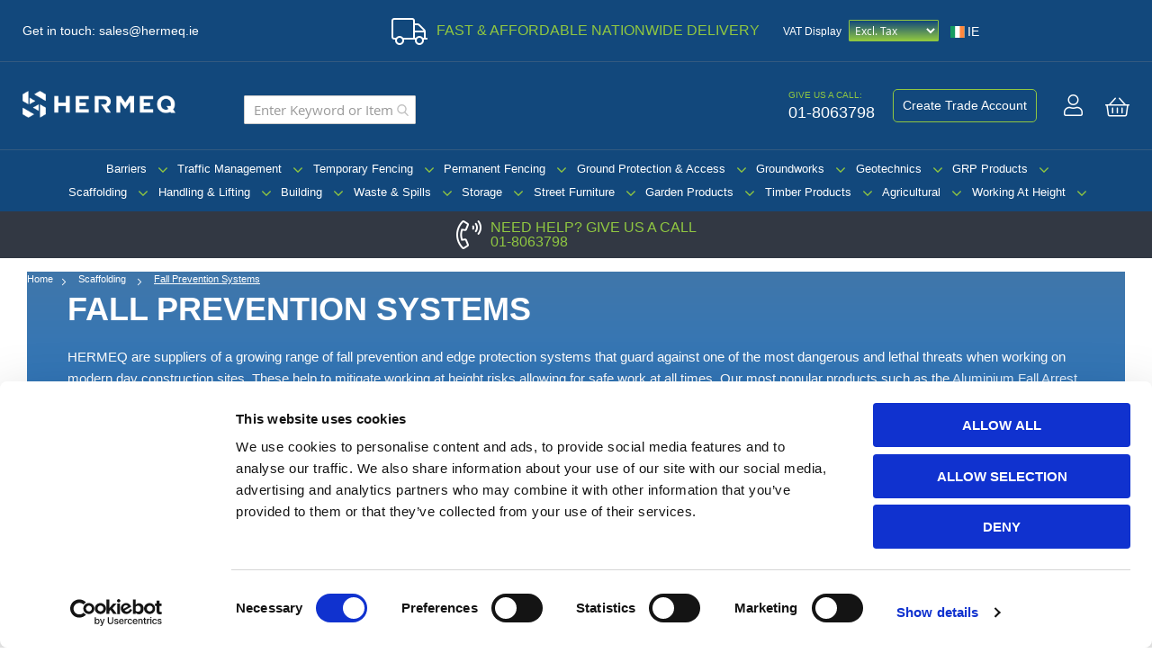

--- FILE ---
content_type: text/html; charset=UTF-8
request_url: https://www.hermeq.ie/scaffolding/fall-prevention-edge-protection.html
body_size: 33975
content:
 <!doctype html><html lang="en"><head prefix="og: http://ogp.me/ns# category: http://ogp.me/ns/category#"> <meta charset="utf-8"/>
<meta name="title" content="Fall Prevention &amp; Edge Protection"/>
<meta name="description" content="HERMEQ are suppliers of a fall prevention and edge safety protection systems that guard against the dangers of working at height, by providing a temporary barrier on the edge of construction site. "/>
<meta name="robots" content="INDEX,FOLLOW"/>
<meta name="viewport" content="width=device-width, initial-scale=1"/>
<meta name="format-detection" content="telephone=no"/>
<title>Fall Prevention &amp; Edge Protection</title>
<link  rel="stylesheet" type="text/css"  media="all" href="https://www.hermeq.ie/static/version1768935907/_cache/merged/f4754fc999815e0474e62841d67c4e33.min.css" />
<link  rel="stylesheet" type="text/css"  media="screen and (min-width: 768px)" href="https://www.hermeq.ie/static/version1768935907/frontend/Gloversure/hermeq-theme/en_GB/css/styles-l.min.css" />



<link  rel="canonical" href="https://www.hermeq.ie/scaffolding/fall-prevention-edge-protection.html" />
<link  rel="icon" type="image/x-icon" href="https://www.hermeq.ie/media/favicon/stores/2/hermeq_favicon260x260.png" />
<link  rel="shortcut icon" type="image/x-icon" href="https://www.hermeq.ie/media/favicon/stores/2/hermeq_favicon260x260.png" />
<link rel="apple-touch-icon" sizes="180x180" href="/media/favicon/websites/4/apple-touch-icon.png">
<link rel="apple-touch-icon" sizes="76x76" href="/media/favicon/websites/4/apple-touch-icon76x76.png">
<link rel="apple-touch-icon" sizes="120x120" href="/media/favicon/websites/4/apple-touch-icon120x120.png">
<link rel="apple-touch-icon" sizes="144x144" href="/media/favicon/websites/4/mstile-144x144.png">
<link rel="apple-touch-icon" sizes="152x152" href="/media/favicon/websites/4/apple-touch-icon152x152.png">
<link rel="apple-touch-icon" sizes="57x57" href="/media/favicon/websites/4/apple-touch-icon57x57.png">
<link rel="apple-touch-icon" sizes="60x60" href="/media/favicon/websites/4/apple-touch-icon60x60.png">
<link rel="apple-touch-icon" sizes="72x72" href="/media/favicon/websites/4/apple-touch-icon72x72.png">
<link rel="apple-touch-icon" sizes="114x114" href="/media/favicon/websites/4/apple-touch-icon114x114.png">
<link rel="icon" type="image/png" sizes="32x32" href="/media/favicon/websites/4/favicon-32x32.png">
<link rel="icon" type="image/png" sizes="16x16" href="/media/favicon/websites/4/favicon-16x16.png">
<link rel="icon" type="image/png" sizes="48x48" href="/media/favicon/websites/4/favicon-48x48.png">
<link rel="icon" type="image/png" sizes="96x96" href="/media/favicon/websites/4/favicon-96x96.png">
<link rel="icon" type="image/png" sizes="192x192" href="/media/favicon/websites/4/android-chrome-192x192.png">
<link rel="icon" type="image/png" sizes="256x256" href="/media/favicon/websites/4/android-chrome-256x256.png">
<link rel="manifest" href="/media/favicon/websites/4/site.webmanifest">
<meta name="msapplication-TileColor" content="#da532c">
<meta name="msapplication-TileImage" content="/media/favicon/websites/4/mstile-144x144.png"/>
<meta name="theme-color" content="#ffffff">

<meta name="msvalidate.01" content="2FC5DCBBDAF1840E1DAC609B06DB5D29" />

<!-- Cookiebot consent mode -->


<!-- BING UET -->


<link  rel="stylesheet" type="text/css"  media="all" href="/extra_ie.css?v=2.45" />
   <!-- Google Tag Manager by MagePal -->  <!-- End Google Tag Manager by MagePal --> <link rel="stylesheet" type="text/css" media="all" href="https://maxcdn.bootstrapcdn.com/font-awesome/latest/css/font-awesome.min.css">  <!-- HREF LANG LINKS -->
<link rel="alternate" href="https://hermeq.com/uk/en/scaffolding/fall-prevention-edge-protection.html" hreflang="x-default" />
<link rel="alternate" href="https://hermeq.com/uk/en/scaffolding/fall-prevention-edge-protection.html" hreflang="en-gb"/>
<link rel="alternate" href="https://www.hermeq.ie/scaffolding/fall-prevention-edge-protection.html" hreflang="en-ie"/>
<link rel="alternate" href="https://hermeq.nl/nl/steigers/valpreventie.html" hreflang="nl-nl"/>
<link rel="alternate" href="https://hermeq.nl/en/steigers/valpreventie.html" hreflang="en-nl"/>
<link rel="alternate" href="https://hermeq.fr/echafaudage/systemes-de-prevention-des-chutes.html" hreflang="fr-fr"/>
<link rel="alternate" href="https://hermeq.eu/geruste/absturzsicherungssysteme.html" hreflang="de-de"/>
 <!-- HREF LANG LINKS --> <meta property="og:title" content="Fall Prevention & Edge Protection"/><meta property="og:type" content="website"/><meta property="og:url" content="https://www.hermeq.ie/scaffolding/fall-prevention-edge-protection.html"/><meta property="og:site_name" content="HERMEQ"/><meta property="og:description" content="Hermeq are suppliers of a fall prevention and edge safety protection systems that guard against the dangers of working at height, by providing a temporary barrier on the edge of construction site. "/><meta property="og:image" content="https://hermeq.ie/media/favicon/websites/4/hermeq_logo_og.png"/><meta name="twitter:card" content="summary_large_image"><meta name="twitter:title" content="Fall Prevention & Edge Protection"><meta name="twitter:description" content="Hermeq are suppliers of a fall prevention and edge safety protection systems that guard against the dangers of working at height, by providing a temporary barrier on the edge of construction site. "/><meta name="twitter:image" content="https://hermeq.ie/media/favicon/websites/4/hermeq_logo_og.png"/></head><body data-container="body" data-mage-init='{"loaderAjax": {}, "loader": { "icon": "https://www.hermeq.ie/static/version1768935907/frontend/Gloversure/hermeq-theme/en_GB/images/loader-2.gif"}}' id="html-body" class="page-with-filter page-products categorypath-scaffolding-fall-prevention-edge-protection category-fall-prevention-edge-protection catalog-category-view page-layout-2columns-left"> <!-- Google Tag Manager by MagePal --><noscript><iframe src="//www.googletagmanager.com/ns.html?id=GTM-K8BPDXV" height="0" width="0" style="display:none;visibility:hidden"></iframe></noscript><!-- End Google Tag Manager by MagePal -->         <div class="cookie-status-message" id="cookie-status">The store will not work correctly in the case when cookies are disabled.</div>     <noscript><div class="message global noscript"><div class="content"><p><strong>JavaScript seems to be disabled in your browser.</strong> <span> For the best experience on our site, be sure to turn on Javascript in your browser.</span></p></div></div></noscript>            <div class="page-wrapper"><header id="mainheader" class="noclass"><div class="header-top"><div class="grid-x align-middle align-justify"><div class="cell small-4 medium-4 contact-email"><p>Get in touch: <a href="mailto:sales@hermeq.ie">sales@hermeq.ie</a></p></div><div class="cell small-4 medium-4 delivery-info"> <div class="marketing-message"><i class="fa-2x fal fa-truck"></i> <div class="marketing-text delivery_info"><p class="marketing_heading">Fast &amp; Affordable Nationwide Delivery</div></div></div><div class="cell small-4 medium-4 vat-switcher">  <div class="top-vat-switcher"> <span class="title">VAT Display</span>   <select id="vat-switcher"><option selected value="exc">Excl. Tax</option><option value="inc">Incl. Tax</option><option value="both">Both</option></select> </div> <div class="flag_switcher_link  flags"><ul class="dropdown_menu"> <li class="menu_item active"><a href="#" class="lang_switcher" title="HERMEQ Ireland"><img src="https://www.hermeq.ie/static/version1768935907/frontend/Gloversure/hermeq-theme/en_GB/images/ie.svg" class="lang_img owl-lazy" title="HERMEQ Ireland" alt="HERMEQ Ireland" /><span>IE</span></a></li>  <li class="menu_item "><a href="https://hermeq.com/uk/en/scaffolding/fall-prevention-edge-protection.html" class="lang_switcher active" title="HERMEQ UK"><img src="https://www.hermeq.ie/static/version1768935907/frontend/Gloversure/hermeq-theme/en_GB/images/gb.svg" class="lang_img owl-lazy" title="HERMEQ UK" alt="HERMEQ UK" /><span>UK</span></a></li>  <li class="menu_item "><a href="https://hermeq.nl/nl/steigers/valpreventie.html" class="lang_switcher" title="HERMEQ Netherlands"><img src="https://www.hermeq.ie/static/version1768935907/frontend/Gloversure/hermeq-theme/en_GB/images/nl.svg" class="lang_img owl-lazy" title="HERMEQ Netherlands" alt="HERMEQ Netherlands" /><span>NL</span></a></li>  <li class="menu_item "><a href="https://hermeq.fr/echafaudage/systemes-de-prevention-des-chutes.html" class="lang_switcher" title="HERMEQ France"><img src="https://www.hermeq.ie/static/version1768935907/frontend/Gloversure/hermeq-theme/en_GB/images/fr.svg" class="lang_img owl-lazy" title="HERMEQ France" alt="HERMEQ France" /><span>FR</span></a></li>  <li class="menu_item "><a href="https://hermeq.eu/geruste/absturzsicherungssysteme.html" class="lang_switcher" title="HERMEQ Dach"><img src="https://www.hermeq.ie/static/version1768935907/frontend/Gloversure/hermeq-theme/en_GB/images/de.svg" class="lang_img owl-lazy" title="HERMEQ Dach" alt="HERMEQ Dach" /><span>DACH</span></a></li>  <li class="menu_item "><a href="https://hermeq-usa.com" class="lang_switcher" title="HERMEQ USA"><img src="https://www.hermeq.ie/static/version1768935907/frontend/Gloversure/hermeq-theme/en_GB/images/us.svg" class="lang_img owl-lazy" title="HERMEQ USA" alt="HERMEQ USA" /><span>US</span></a></li> </ul></div></div></div></div><div class="header-middle"> <div class="grid-x align-middle"><div class="cell small-2 medium-auto nav-toggle-wrapper"><span data-action="toggle-nav" class="action nav-toggle"><span>Toggle Nav</span></span></div><div class="cell small-8 medium-4 large-3 logo-wrapper"> <a class="logo" href="https://www.hermeq.ie/" title="HERMEQ&#x20;Ireland" aria-label="store logo"><img src="https://www.hermeq.ie/media/logo/stores/2/HERMEQ_header_logo.png" title="HERMEQ&#x20;Ireland" alt="HERMEQ&#x20;Ireland" width="170" height="30" /></a></div><div class="cell small-12 medium-4 large-6 header-links__search"> <section class="amsearch-wrapper-block" data-amsearch-wrapper="block" data-bind=" scope: 'amsearch_wrapper', mageInit: { 'Magento_Ui/js/core/app': { components: { amsearch_wrapper: { component: 'Amasty_Xsearch/js/wrapper', data: {&quot;url&quot;:&quot;https:\/\/www.hermeq.ie\/amasty_xsearch\/autocomplete\/index\/&quot;,&quot;url_result&quot;:&quot;https:\/\/www.hermeq.ie\/catalogsearch\/result\/&quot;,&quot;url_popular&quot;:&quot;https:\/\/www.hermeq.ie\/search\/term\/popular\/&quot;,&quot;isDynamicWidth&quot;:false,&quot;isProductBlockEnabled&quot;:true,&quot;width&quot;:900,&quot;displaySearchButton&quot;:false,&quot;fullWidth&quot;:false,&quot;minChars&quot;:3,&quot;delay&quot;:500,&quot;currentUrlEncoded&quot;:&quot;aHR0cHM6Ly93d3cuaGVybWVxLmllL3NjYWZmb2xkaW5nL2ZhbGwtcHJldmVudGlvbi1lZGdlLXByb3RlY3Rpb24uaHRtbA,,&quot;,&quot;color_settings&quot;:[],&quot;popup_display&quot;:1,&quot;preloadEnabled&quot;:true,&quot;isSeoUrlsEnabled&quot;:false,&quot;seoKey&quot;:&quot;search&quot;,&quot;isSaveSearchInputValueEnabled&quot;:true} } } } }"><div class="amsearch-form-block" data-bind=" style: { width: resized() ? data.width + 'px' : '' }, css: { '-opened': opened }, afterRender: initCssVariables">  <section class="amsearch-input-wrapper" data-bind=" css: { '-dynamic-width': data.isDynamicWidth, '-match': $data.readyForSearch(), '-typed': inputValue && inputValue().length }"><input type="text" name="q" placeholder="Enter&#x20;Keyword&#x20;or&#x20;Item" class="amsearch-input" maxlength="128" role="combobox" aria-haspopup="false" aria-autocomplete="both" autocomplete="off" aria-expanded="false" data-amsearch-block="input" enterkeyhint="search" data-bind=" afterRender: initInputValue, hasFocus: focused, value: inputValue, event: { keypress: onEnter }, valueUpdate: 'input'"><!-- ko template: { name: templates.loader } --><!-- /ko --><button class="amsearch-button -close -clear -icon" style="display: none" data-bind=" event: { click: inputValue.bind(this, '') }, attr: { title: $t('Clear Field') }, visible: inputValue && inputValue().length"></button> <button class="amsearch-button -loupe -clear -icon -disabled" data-bind=" event: { click: search }, css: { '-disabled': !$data.match() }, attr: { title: $t('Search') }"></button></section>    <section class="amsearch-result-section" data-amsearch-js="results" style="display: none;" data-bind=" css: { '-small': $data.data.width < 700 && !$data.data.fullWidth }, afterRender: function (node) { initResultSection(node, 1) }, style: resultSectionStyles(), visible: $data.opened()"><!-- ko if: !$data.match() && $data.preload() --><!-- ko template: { name: templates.preload } --><!-- /ko --><!-- /ko --><!-- ko if: $data.match() --><!-- ko template: { name: templates.results } --><!-- /ko --><!-- /ko --><!-- ko if: $data.message() && $data.message().length --><!-- ko template: { name: templates.message } --><!-- /ko --><!-- /ko --></section></div></section></div><div class="cell small-2 medium-4 large-3 text-right header-links"><div class="header-links__social"> <a href="tel:01-8063798"><span class="tel-text"><span class="label">Give us a call:</span> <span class="number">01-8063798</span></span></a> </div><div class="header-links__trade">  <a class="create-trade-account" href="/trade-account">Create Trade Account</a>  </div><div class="header-links__account">  <a href="https://www.hermeq.ie/customer/account/" aria-label="Sign In"><i class="fal fa-user"></i></a>  </div><div class="header-links__basket"> <div data-block="minicart" class="minicart-wrapper"><a class="action showcart" href="https://www.hermeq.ie/checkout/cart/" data-bind="scope: 'minicart_content'"><span class="text">My Cart</span> <span class="counter qty empty" data-bind="css: { empty: !!getCartParam('summary_count') == false && !isLoading() }, blockLoader: isLoading"><span class="counter-number"><!-- ko if: getCartParam('summary_count') --><!-- ko text: getCartParam('summary_count').toLocaleString(window.LOCALE) --><!-- /ko --><!-- /ko --></span> <span class="counter-label"><!-- ko if: getCartParam('summary_count') --><!-- ko text: getCartParam('summary_count').toLocaleString(window.LOCALE) --><!-- /ko --><!-- ko i18n: 'items' --><!-- /ko --><!-- /ko --></span></span></a>  <div class="block block-minicart" data-role="dropdownDialog" data-mage-init='{"dropdownDialog":{ "appendTo":"[data-block=minicart]", "triggerTarget":".showcart", "timeout": "2000", "closeOnMouseLeave": false, "closeOnEscape": true, "triggerClass":"active", "parentClass":"active", "buttons":[]}}'><div id="minicart-content-wrapper" data-bind="scope: 'minicart_content'"><!-- ko template: getTemplate() --><!-- /ko --></div></div>  </div></div><div class="panel header"><ul class="header links"><li><a href="https://www.hermeq.ie/customer/account/" id="idp81te2S2" >My Account</a></li> <li class="link wishlist" data-bind="scope: 'wishlist'"><a href="https://www.hermeq.ie/wishlist/">My Wish List <!-- ko if: wishlist().counter --><span data-bind="text: wishlist().counter" class="counter qty"></span> <!-- /ko --></a></li>  <li class="link authorization-link" data-label="or"><a href="https://www.hermeq.ie/customer/account/login/referer/aHR0cHM6Ly93d3cuaGVybWVxLmllL3NjYWZmb2xkaW5nL2ZhbGwtcHJldmVudGlvbi1lZGdlLXByb3RlY3Rpb24uaHRtbA%2C%2C/" >Sign In</a></li> <li class="item link compare" data-bind="scope: 'compareProducts'" data-role="compare-products-link"><a class="action compare no-display" title="Compare&#x20;Products" data-bind="attr: {'href': compareProducts().listUrl}, css: {'no-display': !compareProducts().count}" >Compare Products <span class="counter qty" data-bind="text: compareProducts().countCaption"></span></a></li>   <li class="greet welcome" data-bind="scope: 'customer'"><!-- ko if: customer().fullname --><span class="logged-in" data-bind="text: new String('Welcome, %1!').replace('%1', customer().fullname)"></span> <!-- /ko --><!-- ko ifnot: customer().fullname --><span class="not-logged-in" data-bind="html: 'Default&#x20;welcome&#x20;msg&#x21;'"></span>  <!-- /ko --></li> <li><a href="https://www.hermeq.ie/customer/account/create/" id="idc5Q7kabT" >Create an Account</a></li></ul> <a class="action skip contentarea" href="#contentarea"><span> Skip to Content</span></a>  </div></div></div></div><div class="header-bottom"><div class="grid-x"><div class="cell small-12">  <div class="sections nav-sections"> <div class="section-items nav-sections-items" data-mage-init='{"tabs":{"openedState":"active"}}'>  <div class="section-item-title nav-sections-item-title" data-role="collapsible"><a class="nav-sections-item-switch" data-toggle="switch" href="#store.menu">Menu</a></div><div class="section-item-content nav-sections-item-content" id="store.menu" data-role="content">    <div class="menu-container horizontal-menu"><div data-action="navigation" class="menu horizontal "><ul><li class="menu-dropdown-icon category-item nav-960  dropdown "><a href="https://www.hermeq.ie/barriers.html" class=""><span class="megaitemicons"></span> Barriers</a><ul class="animated undefined column1"><li class="megaStaticBlock"><ul><li><div class="grid-x menu-title-container"> <div class="cell small-12 medium-12 menu-title-wrapper"><p class="menu_top_heading"><a href="https://www.hermeq.ie/barriers.html">Barriers</a></p><a class="view_all_link" href="https://www.hermeq.ie/barriers.html">View all in Barriers</a></div></div>
<div class="grid-x menu-col-5"> <div class="menu-category-wrapper"><div class="menu-category-item"><a class="menu-category-link" title="" href="https://www.hermeq.ie/barriers/crowd-and-traffic-control-crowd-control-barriers.html"><img src="https://www.hermeq.ie/media/catalog/category/webp/Crowd-Pedestrian-Barriers-Cat-ID-14.jpg.webp" alt="Crowd & Pedestrian Barriers" width="237" height="158"></a> <p class="menu_cat_link"><a class="menu-category-link" href="https://www.hermeq.ie/barriers/crowd-and-traffic-control-crowd-control-barriers.html">Crowd & Pedestrian Barriers</a></p></div></div> <div class="menu-category-wrapper"><div class="menu-category-item"><a class="menu-category-link" title="" href="https://www.hermeq.ie/crowd-and-traffic-control/traffic-management-equipment.html"><img src="https://www.hermeq.ie/media/catalog/category/webp/Traffic-Barriers-Cat-ID-36.jpg.webp" alt="Traffic Barriers" width="237" height="158"></a> <p class="menu_cat_link"><a class="menu-category-link" href="https://www.hermeq.ie/crowd-and-traffic-control/traffic-management-equipment.html">Traffic Barriers</a></p></div></div> <div class="menu-category-wrapper"><div class="menu-category-item"><a class="menu-category-link" title="" href="https://www.hermeq.ie/crowd-and-traffic-control/expandable-barriers.html"><img src="https://www.hermeq.ie/media/catalog/category/webp/Expandable-Barriers-Cat-ID-86.jpg.webp" alt="Expandable Barriers " width="237" height="158"></a> <p class="menu_cat_link"><a class="menu-category-link" href="https://www.hermeq.ie/crowd-and-traffic-control/expandable-barriers.html">Expandable Barriers </a></p></div></div> <div class="menu-category-wrapper"><div class="menu-category-item"><a class="menu-category-link" title="" href="https://www.hermeq.ie/crowd-and-traffic-control/water-filled-traffic-barriers.html"><img src="[data-uri]" data-amsrc="https://www.hermeq.ie/media/catalog/category/webp/Water-Filled-Road-Barriers-Cat-ID-49.jpg.webp" alt="Water Filled Road Barriers " width="237" height="158"></a> <p class="menu_cat_link"><a class="menu-category-link" href="https://www.hermeq.ie/crowd-and-traffic-control/water-filled-traffic-barriers.html">Water Filled Road Barriers </a></p></div></div> <div class="menu-category-wrapper"><div class="menu-category-item"><a class="menu-category-link" title="" href="https://www.hermeq.ie/barriers/concrete-barriers-blocks.html"><img src="[data-uri]" data-amsrc="https://www.hermeq.ie/media/catalog/category/webp/Concrete-Barriers-Cat-ID-71.jpg.webp" alt="Concrete Barriers" width="237" height="158"></a> <p class="menu_cat_link"><a class="menu-category-link" href="https://www.hermeq.ie/barriers/concrete-barriers-blocks.html">Concrete Barriers</a></p></div></div> <div class="menu-category-wrapper"><div class="menu-category-item"><a class="menu-category-link" title="" href="https://www.hermeq.ie/crowd-and-traffic-control/crash-barriers-armco.html"><img src="[data-uri]" data-amsrc="https://www.hermeq.ie/media/catalog/category/webp/Crash-Barrier-Armco-Cat-ID-50.jpg.webp" alt="Armco Barriers" width="237" height="158"></a> <p class="menu_cat_link"><a class="menu-category-link" href="https://www.hermeq.ie/crowd-and-traffic-control/crash-barriers-armco.html">Armco Barriers</a></p></div></div> <div class="menu-category-wrapper"><div class="menu-category-item"><a class="menu-category-link" title="" href="https://www.hermeq.ie/barriers/flood-prevention-barriers.html"><img src="[data-uri]" data-amsrc="https://www.hermeq.ie/media/catalog/category/webp/Flood-Prevention-Barriers-Cat-ID-1447.jpg.webp" alt="Flood Prevention Barriers" width="237" height="158"></a> <p class="menu_cat_link"><a class="menu-category-link" href="https://www.hermeq.ie/barriers/flood-prevention-barriers.html">Flood Prevention Barriers</a></p></div></div> <div class="menu-category-wrapper"><div class="menu-category-item"><a class="menu-category-link" title="" href="https://www.hermeq.ie/crowd-and-traffic-control/parking-security-barriers.html"><img src="[data-uri]" data-amsrc="https://www.hermeq.ie/media/catalog/category/webp/Parking-Security-Barriers-Cat-ID-79_1.jpg.webp" alt="Parking & Security Barriers" width="237" height="158"></a> <p class="menu_cat_link"><a class="menu-category-link" href="https://www.hermeq.ie/crowd-and-traffic-control/parking-security-barriers.html">Parking & Security Barriers</a></p></div></div> <div class="menu-category-wrapper"><div class="menu-category-item"><a class="menu-category-link" title="" href="https://www.hermeq.ie/crowd-and-traffic-control/belt-barriers.html"><img src="[data-uri]" data-amsrc="https://www.hermeq.ie/media/catalog/category/webp/Belt-Rope-Barriers-Cat-ID-62.jpg.webp" alt="Belt & Rope Barriers " width="237" height="158"></a> <p class="menu_cat_link"><a class="menu-category-link" href="https://www.hermeq.ie/crowd-and-traffic-control/belt-barriers.html">Belt & Rope Barriers </a></p></div></div> <div class="menu-category-wrapper"><div class="menu-category-item"><a class="menu-category-link" title="" href="https://www.hermeq.ie/barriers/stage-barriers.html"><img src="[data-uri]" data-amsrc="https://www.hermeq.ie/media/catalog/category/webp/Stage-Barriers-Cat-ID-241.jpg.webp" alt="Stage Barriers" width="237" height="158"></a> <p class="menu_cat_link"><a class="menu-category-link" href="https://www.hermeq.ie/barriers/stage-barriers.html">Stage Barriers</a></p></div></div></div></li></ul></li></ul></li><li class="menu-dropdown-icon category-item nav-961  dropdown "><a href="https://www.hermeq.ie/traffic-management.html" class=""><span class="megaitemicons"></span> Traffic Management</a><ul class="animated undefined column1"><li class="megaStaticBlock"><ul><li><div class="grid-x menu-title-container"> <div class="cell small-12 medium-12 menu-title-wrapper"><p class="menu_top_heading"><a href="https://www.hermeq.ie/traffic-management.html">Traffic Management</a></p><a class="view_all_link" href="https://www.hermeq.ie/traffic-management.html">View all in Traffic Management</a></div></div>
<div class="grid-x menu-col-5"> <div class="menu-category-wrapper"><div class="menu-category-item"><a class="menu-category-link" title="" href="https://www.hermeq.ie/traffic-management-equipment/traffic-barriers.html"><img src="[data-uri]" data-amsrc="https://www.hermeq.ie/media/catalog/category/webp/Road-Barriers-Cat-ID-105.jpg.webp" alt="Road Barriers" width="237" height="158"></a> <p class="menu_cat_link"><a class="menu-category-link" href="https://www.hermeq.ie/traffic-management-equipment/traffic-barriers.html">Road Barriers</a></p></div></div> <div class="menu-category-wrapper"><div class="menu-category-item"><a class="menu-category-link" title="" href="https://www.hermeq.ie/traffic-management-equipment/water-filled-barriers.html"><img src="[data-uri]" data-amsrc="https://www.hermeq.ie/media/catalog/category/webp/Water-Filled-Barriers-Cat-ID-116.jpg.webp" alt="Water Filled Barriers" width="237" height="158"></a> <p class="menu_cat_link"><a class="menu-category-link" href="https://www.hermeq.ie/traffic-management-equipment/water-filled-barriers.html">Water Filled Barriers</a></p></div></div> <div class="menu-category-wrapper"><div class="menu-category-item"><a class="menu-category-link" title="" href="https://www.hermeq.ie/traffic-management-equipment/cones.html"><img src="[data-uri]" data-amsrc="https://www.hermeq.ie/media/catalog/category/webp/Cones-Cat-ID-104.jpg.webp" alt="Cones" width="237" height="158"></a> <p class="menu_cat_link"><a class="menu-category-link" href="https://www.hermeq.ie/traffic-management-equipment/cones.html">Cones</a></p></div></div> <div class="menu-category-wrapper"><div class="menu-category-item"><a class="menu-category-link" title="" href="https://www.hermeq.ie/traffic-management-equipment/traffic-cones-signs.html"><img src="[data-uri]" data-amsrc="https://www.hermeq.ie/media/catalog/category/webp/Signs-Cat-ID-40.jpg.webp" alt="Signs " width="237" height="158"></a> <p class="menu_cat_link"><a class="menu-category-link" href="https://www.hermeq.ie/traffic-management-equipment/traffic-cones-signs.html">Signs </a></p></div></div> <div class="menu-category-wrapper"><div class="menu-category-item"><a class="menu-category-link" title="" href="https://www.hermeq.ie/traffic-management/quick-fit-signs.html"><img src="[data-uri]" data-amsrc="https://www.hermeq.ie/media/catalog/category/webp/Quick-Fit-Frames-Signs-Cat-ID-176.jpg.webp" alt="Quick Fit Frames & Signs" width="237" height="158"></a> <p class="menu_cat_link"><a class="menu-category-link" href="https://www.hermeq.ie/traffic-management/quick-fit-signs.html">Quick Fit Frames & Signs</a></p></div></div> <div class="menu-category-wrapper"><div class="menu-category-item"><a class="menu-category-link" title="" href="https://www.hermeq.ie/traffic-management-equipment/foot-ramps-trench-covers.html"><img src="[data-uri]" data-amsrc="https://www.hermeq.ie/media/catalog/category/webp/Ramps-Covers-Cat-ID-35.jpg.webp" alt="Ramps & Covers" width="237" height="158"></a> <p class="menu_cat_link"><a class="menu-category-link" href="https://www.hermeq.ie/traffic-management-equipment/foot-ramps-trench-covers.html">Ramps & Covers</a></p></div></div> <div class="menu-category-wrapper"><div class="menu-category-item"><a class="menu-category-link" title="" href="https://www.hermeq.ie/traffic-management/height-restriction.html"><img src="[data-uri]" data-amsrc="https://www.hermeq.ie/media/catalog/category/webp/Vehicle-Height-Restriction-Cat-ID-177.jpg.webp" alt="Vehicle Height Restriction" width="237" height="158"></a> <p class="menu_cat_link"><a class="menu-category-link" href="https://www.hermeq.ie/traffic-management/height-restriction.html">Vehicle Height Restriction</a></p></div></div> <div class="menu-category-wrapper"><div class="menu-category-item"><a class="menu-category-link" title="" href="https://www.hermeq.ie/traffic-management-equipment/car-park-entrance-barriers.html"><img src="[data-uri]" data-amsrc="https://www.hermeq.ie/media/catalog/category/webp/Car-Park-Entrance-Barriers-Cat-ID-106.jpg.webp" alt="Car Park & Entrance Barriers" width="237" height="158"></a> <p class="menu_cat_link"><a class="menu-category-link" href="https://www.hermeq.ie/traffic-management-equipment/car-park-entrance-barriers.html">Car Park & Entrance Barriers</a></p></div></div> <div class="menu-category-wrapper"><div class="menu-category-item"><a class="menu-category-link" title="" href="https://www.hermeq.ie/traffic-management/cone-lamps.html"><img src="[data-uri]" data-amsrc="https://www.hermeq.ie/media/catalog/category/webp/Cone-Lamps-Cat-ID-204.jpg.webp" alt="Cone Lamps" width="237" height="158"></a> <p class="menu_cat_link"><a class="menu-category-link" href="https://www.hermeq.ie/traffic-management/cone-lamps.html">Cone Lamps</a></p></div></div></div></li></ul></li></ul></li><li class="menu-dropdown-icon category-item nav-962  dropdown "><a href="https://www.hermeq.ie/temporary-fencing.html" class=""><span class="megaitemicons"></span> Temporary Fencing</a><ul class="animated undefined column1"><li class="megaStaticBlock"><ul><li><div class="grid-x menu-title-container"> <div class="cell small-12 medium-12 menu-title-wrapper"><p class="menu_top_heading"><a href="https://www.hermeq.ie/temporary-fencing.html">Temporary Fencing</a></p><a class="view_all_link" href="https://www.hermeq.ie/temporary-fencing.html">View all in Temporary Fencing</a></div></div>
<div class="grid-x menu-col-5"> <div class="menu-category-wrapper"><div class="menu-category-item"><a class="menu-category-link" title="" href="https://www.hermeq.ie/temporary-fencing/steel-site-hoarding.html"><img src="[data-uri]" data-amsrc="https://www.hermeq.ie/media/catalog/category/webp/Steel-Site-Hoarding-Cat-ID-16.jpg.webp" alt="Steel Site Hoarding " width="237" height="158"></a> <p class="menu_cat_link"><a class="menu-category-link" href="https://www.hermeq.ie/temporary-fencing/steel-site-hoarding.html">Steel Site Hoarding </a></p></div></div> <div class="menu-category-wrapper"><div class="menu-category-item"><a class="menu-category-link" title="" href="https://www.hermeq.ie/temporary-fencing/temporary-mesh-fencing.html"><img src="[data-uri]" data-amsrc="https://www.hermeq.ie/media/catalog/category/webp/Temporary-Mesh-Fencing-Cat-ID-17.jpg.webp" alt="Temporary Mesh Fencing " width="237" height="158"></a> <p class="menu_cat_link"><a class="menu-category-link" href="https://www.hermeq.ie/temporary-fencing/temporary-mesh-fencing.html">Temporary Mesh Fencing </a></p></div></div> <div class="menu-category-wrapper"><div class="menu-category-item"><a class="menu-category-link" title="" href="https://www.hermeq.ie/temporary-fencing/temporary-fencing-gates.html"><img src="[data-uri]" data-amsrc="https://www.hermeq.ie/media/catalog/category/webp/Vehicle-Pedestrian-Gates-Cat-ID-23.jpg.webp" alt="Vehicle & Pedestrian Gates" width="237" height="158"></a> <p class="menu_cat_link"><a class="menu-category-link" href="https://www.hermeq.ie/temporary-fencing/temporary-fencing-gates.html">Vehicle & Pedestrian Gates</a></p></div></div> <div class="menu-category-wrapper"><div class="menu-category-item"><a class="menu-category-link" title="" href="https://www.hermeq.ie/temporary-fencing/acoustic-barriers.html"><img src="[data-uri]" data-amsrc="https://www.hermeq.ie/media/catalog/category/webp/Acoustic-Barriers-Cat-ID-68.jpg.webp" alt="Acoustic Barriers " width="237" height="158"></a> <p class="menu_cat_link"><a class="menu-category-link" href="https://www.hermeq.ie/temporary-fencing/acoustic-barriers.html">Acoustic Barriers </a></p></div></div> <div class="menu-category-wrapper"><div class="menu-category-item"><a class="menu-category-link" title="" href="https://www.hermeq.ie/temporary-fencing/timber-plywood-hoarding.html"><img src="[data-uri]" data-amsrc="https://www.hermeq.ie/media/catalog/category/webp/Timber-Plywood-Hoarding-Cat-ID-70.jpg.webp" alt="Timber Plywood Hoarding " width="237" height="158"></a> <p class="menu_cat_link"><a class="menu-category-link" href="https://www.hermeq.ie/temporary-fencing/timber-plywood-hoarding.html">Timber Plywood Hoarding </a></p></div></div> <div class="menu-category-wrapper"><div class="menu-category-item"><a class="menu-category-link" title="" href="https://www.hermeq.ie/temporary-fencing/fencing-stillages.html"><img src="[data-uri]" data-amsrc="https://www.hermeq.ie/media/catalog/category/webp/Fencing-Stillages-Cat-ID-30.jpg.webp" alt="Fencing Stillages" width="237" height="158"></a> <p class="menu_cat_link"><a class="menu-category-link" href="https://www.hermeq.ie/temporary-fencing/fencing-stillages.html">Fencing Stillages</a></p></div></div> <div class="menu-category-wrapper"><div class="menu-category-item"><a class="menu-category-link" title="" href="https://www.hermeq.ie/temporary-fencing/temporary-fencing-accessories.html"><img src="[data-uri]" data-amsrc="https://www.hermeq.ie/media/catalog/category/webp/Accessories-Cat-ID-19.jpg.webp" alt="Accessories" width="237" height="158"></a> <p class="menu_cat_link"><a class="menu-category-link" href="https://www.hermeq.ie/temporary-fencing/temporary-fencing-accessories.html">Accessories</a></p></div></div> <div class="menu-category-wrapper"><div class="menu-category-item"><a class="menu-category-link" title="" href="https://www.hermeq.ie/temporary-fencing/custom-printing.html"><img src="[data-uri]" data-amsrc="https://www.hermeq.ie/media/catalog/category/webp/Custom-Printing-Cat-ID-82.jpg.webp" alt="Custom Printing " width="237" height="158"></a> <p class="menu_cat_link"><a class="menu-category-link" href="https://www.hermeq.ie/temporary-fencing/custom-printing.html">Custom Printing </a></p></div></div> <div class="menu-category-wrapper"><div class="menu-category-item"><a class="menu-category-link" title="" href="https://www.hermeq.ie/temporary-fencing/tree-protection.html"><img src="[data-uri]" data-amsrc="https://www.hermeq.ie/media/catalog/category/webp/Tree-Protection-Cat-ID-239.jpg.webp" alt="Tree Protection" width="237" height="158"></a> <p class="menu_cat_link"><a class="menu-category-link" href="https://www.hermeq.ie/temporary-fencing/tree-protection.html">Tree Protection</a></p></div></div> <div class="menu-category-wrapper"><div class="menu-category-item"><a class="menu-category-link" title="" href="https://www.hermeq.ie/temporary-fencing/concrete-ballast-blocks.html"><img src="[data-uri]" data-amsrc="https://www.hermeq.ie/media/catalog/category/webp/Concrete-Fencing-Ballast-Cat-ID-111.jpg.webp" alt="Concrete Fencing & Ballast" width="237" height="158"></a> <p class="menu_cat_link"><a class="menu-category-link" href="https://www.hermeq.ie/temporary-fencing/concrete-ballast-blocks.html">Concrete Fencing & Ballast</a></p></div></div></div></li></ul></li></ul></li><li class="menu-dropdown-icon category-item nav-963  dropdown "><a href="https://www.hermeq.ie/permanent-fencing.html" class=""><span class="megaitemicons"></span> Permanent Fencing</a><ul class="animated undefined column1"><li class="megaStaticBlock"><ul><li><div class="grid-x menu-title-container"> <div class="cell small-12 medium-12 menu-title-wrapper"><p class="menu_top_heading"><a href="https://www.hermeq.ie/permanent-fencing.html">Permanent Fencing</a></p><a class="view_all_link" href="https://www.hermeq.ie/permanent-fencing.html">View all in Permanent Fencing</a></div></div>
<div class="grid-x menu-col-5"> <div class="menu-category-wrapper"><div class="menu-category-item"><a class="menu-category-link" title="" href="https://www.hermeq.ie/permanent-fencing/palisade-fence.html"><img src="[data-uri]" data-amsrc="https://www.hermeq.ie/media/catalog/category/webp/Palisade-Fencing-Cat-ID-43.jpg.webp" alt="Palisade Fencing" width="237" height="158"></a> <p class="menu_cat_link"><a class="menu-category-link" href="https://www.hermeq.ie/permanent-fencing/palisade-fence.html">Palisade Fencing</a></p></div></div> <div class="menu-category-wrapper"><div class="menu-category-item"><a class="menu-category-link" title="" href="https://www.hermeq.ie/permanent-fencing/buy-estate-fencing.html"><img src="[data-uri]" data-amsrc="https://www.hermeq.ie/media/catalog/category/webp/Domestic-Fencing-Railings-Cat-ID-38.jpg.webp" alt="Domestic Fencing & Railings" width="237" height="158"></a> <p class="menu_cat_link"><a class="menu-category-link" href="https://www.hermeq.ie/permanent-fencing/buy-estate-fencing.html">Domestic Fencing & Railings</a></p></div></div> <div class="menu-category-wrapper"><div class="menu-category-item"><a class="menu-category-link" title="" href="https://www.hermeq.ie/permanent-fencing/mesh-perimeter-fencing.html"><img src="[data-uri]" data-amsrc="https://www.hermeq.ie/media/catalog/category/webp/V-Mesh-Perimeter-Fencing-Cat-ID-47.jpg.webp" alt="V Mesh Perimeter Fencing" width="237" height="158"></a> <p class="menu_cat_link"><a class="menu-category-link" href="https://www.hermeq.ie/permanent-fencing/mesh-perimeter-fencing.html">V Mesh Perimeter Fencing</a></p></div></div> <div class="menu-category-wrapper"><div class="menu-category-item"><a class="menu-category-link" title="" href="https://www.hermeq.ie/permanent-fencing/wire-fencing.html"><img src="[data-uri]" data-amsrc="https://www.hermeq.ie/media/catalog/category/webp/Wire-Chain-Link-Fencing-Cat-ID-159.jpg.webp" alt="Wire & Chain Link Fencing" width="237" height="158"></a> <p class="menu_cat_link"><a class="menu-category-link" href="https://www.hermeq.ie/permanent-fencing/wire-fencing.html">Wire & Chain Link Fencing</a></p></div></div> <div class="menu-category-wrapper"><div class="menu-category-item"><a class="menu-category-link" title="" href="https://www.hermeq.ie/permanent-fencing/steel-wall-hoarding.html"><img src="[data-uri]" data-amsrc="https://www.hermeq.ie/media/catalog/category/webp/SteelWall-Hoarding-Cat-ID-20.jpg.webp" alt="Steel Wall Hoarding " width="237" height="158"></a> <p class="menu_cat_link"><a class="menu-category-link" href="https://www.hermeq.ie/permanent-fencing/steel-wall-hoarding.html">Steel Wall Hoarding </a></p></div></div> <div class="menu-category-wrapper"><div class="menu-category-item"><a class="menu-category-link" title="" href="https://www.hermeq.ie/permanent-fencing/fence-partitioning.html"><img src="[data-uri]" data-amsrc="https://www.hermeq.ie/media/catalog/category/webp/Partitioning-Cat-ID-25.jpg.webp" alt="Partitioning" width="237" height="158"></a> <p class="menu_cat_link"><a class="menu-category-link" href="https://www.hermeq.ie/permanent-fencing/fence-partitioning.html">Partitioning</a></p></div></div> <div class="menu-category-wrapper"><div class="menu-category-item"><a class="menu-category-link" title="" href="https://www.hermeq.ie/permanent-fencing/permanent-fencing-vehicle-gates.html"><img src="[data-uri]" data-amsrc="https://www.hermeq.ie/media/catalog/category/webp/Vehicle-Access-Gates-Cat-ID-22.jpg.webp" alt="Vehicle Access Gates" width="237" height="158"></a> <p class="menu_cat_link"><a class="menu-category-link" href="https://www.hermeq.ie/permanent-fencing/permanent-fencing-vehicle-gates.html">Vehicle Access Gates</a></p></div></div> <div class="menu-category-wrapper"><div class="menu-category-item"><a class="menu-category-link" title="" href="https://www.hermeq.ie/permanent-fencing/on-ground-fencing.html"><img src="[data-uri]" data-amsrc="https://www.hermeq.ie/media/catalog/category/webp/On-Ground-Fencing-1-Cat-ID-240.jpg.webp" alt="On-Ground Fencing" width="237" height="158"></a> <p class="menu_cat_link"><a class="menu-category-link" href="https://www.hermeq.ie/permanent-fencing/on-ground-fencing.html">On-Ground Fencing</a></p></div></div> <div class="menu-category-wrapper"><div class="menu-category-item"><a class="menu-category-link" title="" href="https://www.hermeq.ie/permanent-fencing/crash-barriers.html"><img src="[data-uri]" data-amsrc="https://www.hermeq.ie/media/catalog/category/webp/Crash-Barriers-Cat-ID-1435.jpg.webp" alt="Crash Barriers" width="237" height="158"></a> <p class="menu_cat_link"><a class="menu-category-link" href="https://www.hermeq.ie/permanent-fencing/crash-barriers.html">Crash Barriers</a></p></div></div></div></li></ul></li></ul></li><li class="menu-dropdown-icon category-item nav-964  dropdown "><a href="https://www.hermeq.ie/ground-protection-access.html" class=""><span class="megaitemicons"></span> Ground Protection & Access</a><ul class="animated undefined column1"><li class="megaStaticBlock"><ul><li><div class="grid-x menu-title-container"> <div class="cell small-12 medium-12 menu-title-wrapper"><p class="menu_top_heading"><a href="https://www.hermeq.ie/ground-protection-and-access.html">Vehicle &amp; Pedestrian Access</a></p><a class="view_all_link" href="https://www.hermeq.ie/ground-protection-and-access.html">View all in Vehicle &amp; Pedestrian Access</a></div></div>
<div class="grid-x menu-col-5"> <div class="menu-category-wrapper"><div class="menu-category-item"><a class="menu-category-link" title="" href="https://www.hermeq.ie/ground-protection-and-access/vehicle-access-mats.html"><img src="[data-uri]" data-amsrc="https://www.hermeq.ie/media/catalog/category/webp/Vehicle-Access-Mats-Cat-ID-48_1_3.jpg.webp" alt="Vehicle Access Mats" width="237" height="158"></a> <p class="menu_cat_link"><a class="menu-category-link" href="https://www.hermeq.ie/ground-protection-and-access/vehicle-access-mats.html">Vehicle Access Mats</a></p></div></div> <div class="menu-category-wrapper"><div class="menu-category-item"><a class="menu-category-link" title="" href="https://www.hermeq.ie/ground-protection-and-access/bog-mats-timber-mats.html"><img src="[data-uri]" data-amsrc="https://www.hermeq.ie/media/catalog/category/webp/Bog-Mats-Timber-Mats-Cat-ID-91.jpg.webp" alt="Bog Mats / Timber Mats  " width="237" height="158"></a> <p class="menu_cat_link"><a class="menu-category-link" href="https://www.hermeq.ie/ground-protection-and-access/bog-mats-timber-mats.html">Bog Mats / Timber Mats  </a></p></div></div> <div class="menu-category-wrapper"><div class="menu-category-item"><a class="menu-category-link" title="" href="https://www.hermeq.ie/ground-protection-and-access/road-plates.html"><img src="[data-uri]" data-amsrc="https://www.hermeq.ie/media/catalog/category/webp/Road-Plates-Cat-ID-109.jpg.webp" alt="Road Plates" width="237" height="158"></a> <p class="menu_cat_link"><a class="menu-category-link" href="https://www.hermeq.ie/ground-protection-and-access/road-plates.html">Road Plates</a></p></div></div> <div class="menu-category-wrapper"><div class="menu-category-item"><a class="menu-category-link" title="" href="https://www.hermeq.ie/ground-protection-and-access/foot-ramps-trench-covers.html"><img src="[data-uri]" data-amsrc="https://www.hermeq.ie/media/catalog/category/webp/Foot-Ramps-Trench-Covers-Cat-ID-110_3.jpg.webp" alt="Foot Ramps & Trench Covers " width="237" height="158"></a> <p class="menu_cat_link"><a class="menu-category-link" href="https://www.hermeq.ie/ground-protection-and-access/foot-ramps-trench-covers.html">Foot Ramps & Trench Covers </a></p></div></div> <div class="menu-category-wrapper"><div class="menu-category-item"><a class="menu-category-link" title="" href="https://www.hermeq.ie/ground-protection-and-access/vehicle-access-barriers.html"><img src="[data-uri]" data-amsrc="https://www.hermeq.ie/media/catalog/category/webp/Vehicle-Access-Barrier-Cat-ID-138.jpg.webp" alt="Vehicle Access Barrier" width="237" height="158"></a> <p class="menu_cat_link"><a class="menu-category-link" href="https://www.hermeq.ie/ground-protection-and-access/vehicle-access-barriers.html">Vehicle Access Barrier</a></p></div></div> <div class="menu-category-wrapper"><div class="menu-category-item"><a class="menu-category-link" title="" href="https://www.hermeq.ie/ground-protection-and-access/ramps.html"><img src="[data-uri]" data-amsrc="https://www.hermeq.ie/media/catalog/category/webp/Ramps-Cat-ID-243.jpg.webp" alt="Ramps" width="237" height="158"></a> <p class="menu_cat_link"><a class="menu-category-link" href="https://www.hermeq.ie/ground-protection-and-access/ramps.html">Ramps</a></p></div></div> <div class="menu-category-wrapper"><div class="menu-category-item"><a class="menu-category-link" title="" href="https://www.hermeq.ie/ground-protection-and-access/bridges.html"><img src="[data-uri]" data-amsrc="https://www.hermeq.ie/media/catalog/category/webp/Bridges-Cat-ID-271.jpg.webp" alt="Bridges & Stairs" width="237" height="158"></a> <p class="menu_cat_link"><a class="menu-category-link" href="https://www.hermeq.ie/ground-protection-and-access/bridges.html">Bridges & Stairs</a></p></div></div></div></li></ul></li></ul></li><li class="menu-dropdown-icon category-item nav-965  dropdown "><a href="https://www.hermeq.ie/groundworks.html" class=""><span class="megaitemicons"></span> Groundworks</a><ul class="animated undefined column1"><li class="megaStaticBlock"><ul><li><div class="grid-x menu-title-container"> <div class="cell small-12 medium-12 menu-title-wrapper"><p class="menu_top_heading"><a href="https://www.hermeq.ie/groundworks.html">Groundworks &amp; Shoring</a></p><a class="view_all_link" href="https://www.hermeq.ie/groundworks.html">View all in Groundworks &amp; Shoring</a></div></div>
<div class="grid-x menu-col-5"> <div class="menu-category-wrapper"><div class="menu-category-item"><a class="menu-category-link" title="" href="https://www.hermeq.ie/groundworks/road-forms.html"><img src="[data-uri]" data-amsrc="https://www.hermeq.ie/media/catalog/category/webp/Road-Forms-Cat-ID-53-Photoroom.jpg.webp" alt="Road Forms " width="237" height="158"></a> <p class="menu_cat_link"><a class="menu-category-link" href="https://www.hermeq.ie/groundworks/road-forms.html">Road Forms </a></p></div></div> <div class="menu-category-wrapper"><div class="menu-category-item"><a class="menu-category-link" title="" href="https://www.hermeq.ie/groundworks/road-plate.html"><img src="[data-uri]" data-amsrc="https://www.hermeq.ie/media/catalog/category/webp/Road-Plate-Cat-ID-65.jpg.webp" alt="Road Plates" width="237" height="158"></a> <p class="menu_cat_link"><a class="menu-category-link" href="https://www.hermeq.ie/groundworks/road-plate.html">Road Plates</a></p></div></div> <div class="menu-category-wrapper"><div class="menu-category-item"><a class="menu-category-link" title="" href="https://www.hermeq.ie/groundworks/steel-plate-sheet.html"><img src="[data-uri]" data-amsrc="https://www.hermeq.ie/media/catalog/category/webp/Reinforcing-Bar-Steel-Plate-Cat-ID-67-Photoroom.jpg.webp" alt="Reinforcing Bar & Steel Plate " width="237" height="158"></a> <p class="menu_cat_link"><a class="menu-category-link" href="https://www.hermeq.ie/groundworks/steel-plate-sheet.html">Reinforcing Bar & Steel Plate </a></p></div></div> <div class="menu-category-wrapper"><div class="menu-category-item"><a class="menu-category-link" title="" href="https://www.hermeq.ie/groundworks/trench-sheets-cold-rolled-steel.html"><img src="[data-uri]" data-amsrc="https://www.hermeq.ie/media/catalog/category/webp/Trench-Sheets-Shoring-Cat-ID-64.jpg.webp" alt="Trench Sheets & Piles" width="237" height="158"></a> <p class="menu_cat_link"><a class="menu-category-link" href="https://www.hermeq.ie/groundworks/trench-sheets-cold-rolled-steel.html">Trench Sheets & Piles</a></p></div></div> <div class="menu-category-wrapper"><div class="menu-category-item"><a class="menu-category-link" title="" href="https://www.hermeq.ie/groundworks/ground-protection-mats.html"><img src="[data-uri]" data-amsrc="https://www.hermeq.ie/media/catalog/category/webp/Ground-Protection-Mats-Cat-ID-66_1.jpg.webp" alt="Ground Protection Mats" width="237" height="158"></a> <p class="menu_cat_link"><a class="menu-category-link" href="https://www.hermeq.ie/groundworks/ground-protection-mats.html">Ground Protection Mats</a></p></div></div> <div class="menu-category-wrapper"><div class="menu-category-item"><a class="menu-category-link" title="" href="https://www.hermeq.ie/groundworks/bog-mat.html"><img src="[data-uri]" data-amsrc="https://www.hermeq.ie/media/catalog/category/webp/Bog-Mats-Timber-Mats-Cat-ID-141.jpg.webp" alt="Bog Mats" width="237" height="158"></a> <p class="menu_cat_link"><a class="menu-category-link" href="https://www.hermeq.ie/groundworks/bog-mat.html">Bog Mats</a></p></div></div> <div class="menu-category-wrapper"><div class="menu-category-item"><a class="menu-category-link" title="" href="https://www.hermeq.ie/groundworks/concrete-pouring-skips.html"><img src="[data-uri]" data-amsrc="https://www.hermeq.ie/media/catalog/category/webp/Concrete-Pouring-Skips-Cat-ID-78.jpg.webp" alt="Concrete Pouring Skips " width="237" height="158"></a> <p class="menu_cat_link"><a class="menu-category-link" href="https://www.hermeq.ie/groundworks/concrete-pouring-skips.html">Concrete Pouring Skips </a></p></div></div> <div class="menu-category-wrapper"><div class="menu-category-item"><a class="menu-category-link" title="" href="https://www.hermeq.ie/groundworks/underground-service-protection.html"><img src="[data-uri]" data-amsrc="https://www.hermeq.ie/media/catalog/category/webp/Underground-Service-Protection-Cat-ID-85.jpg.webp" alt="Underground Service Protection" width="237" height="158"></a> <p class="menu_cat_link"><a class="menu-category-link" href="https://www.hermeq.ie/groundworks/underground-service-protection.html">Underground Service Protection</a></p></div></div> <div class="menu-category-wrapper"><div class="menu-category-item"><a class="menu-category-link" title="" href="https://www.hermeq.ie/groundworks/accessories.html"><img src="[data-uri]" data-amsrc="https://www.hermeq.ie/media/catalog/category/webp/Accessories-Cat-ID-94.jpg.webp" alt="Accessories " width="237" height="158"></a> <p class="menu_cat_link"><a class="menu-category-link" href="https://www.hermeq.ie/groundworks/accessories.html">Accessories </a></p></div></div> <div class="menu-category-wrapper"><div class="menu-category-item"><a class="menu-category-link" title="" href="https://www.hermeq.ie/groundworks/gabion-baskets.html"><img src="[data-uri]" data-amsrc="https://www.hermeq.ie/media/catalog/category/webp/Gabion-Baskets-Cat-ID-149.jpg.webp" alt="Gabion Baskets" width="237" height="158"></a> <p class="menu_cat_link"><a class="menu-category-link" href="https://www.hermeq.ie/groundworks/gabion-baskets.html">Gabion Baskets</a></p></div></div></div></li></ul></li></ul></li><li class="menu-dropdown-icon category-item nav-966  dropdown "><a href="https://www.hermeq.ie/geotechnics.html" class=""><span class="megaitemicons"></span> Geotechnics</a><ul class="animated undefined column1"><li class="megaStaticBlock"><ul><li><div class="grid-x menu-title-container"> <div class="cell small-12 medium-12 menu-title-wrapper"><p class="menu_top_heading"><a href="https://www.hermeq.ie/geotechnics.html">Geotechnics</a></p><a class="view_all_link" href="https://www.hermeq.ie/geotechnics.html">View all in Geotechnics</a></div></div>
<div class="grid-x menu-col-5"> <div class="menu-category-wrapper"><div class="menu-category-item"><a class="menu-category-link" title="" href="https://www.hermeq.ie/geotechnics/geotextiles.html"><img src="[data-uri]" data-amsrc="https://www.hermeq.ie/media/catalog/category/webp/Geotextiles-Cat-ID-164.jpg.webp" alt="Geotextiles " width="237" height="158"></a> <p class="menu_cat_link"><a class="menu-category-link" href="https://www.hermeq.ie/geotechnics/geotextiles.html">Geotextiles </a></p></div></div> <div class="menu-category-wrapper"><div class="menu-category-item"><a class="menu-category-link" title="" href="https://www.hermeq.ie/geotechnics/geomembanes.html"><img src="[data-uri]" data-amsrc="https://www.hermeq.ie/media/catalog/category/webp/Geomembranes-Cat-ID-165.jpg.webp" alt="Geomembranes" width="237" height="158"></a> <p class="menu_cat_link"><a class="menu-category-link" href="https://www.hermeq.ie/geotechnics/geomembanes.html">Geomembranes</a></p></div></div> <div class="menu-category-wrapper"><div class="menu-category-item"><a class="menu-category-link" title="" href="https://www.hermeq.ie/geotechnics/geocomposite-drainage.html"><img src="[data-uri]" data-amsrc="https://www.hermeq.ie/media/catalog/category/webp/Geocomposite-Drainage-Cat-ID-166.jpg.webp" alt="Geocomposite Drainage" width="237" height="158"></a> <p class="menu_cat_link"><a class="menu-category-link" href="https://www.hermeq.ie/geotechnics/geocomposite-drainage.html">Geocomposite Drainage</a></p></div></div> <div class="menu-category-wrapper"><div class="menu-category-item"><a class="menu-category-link" title="" href="https://www.hermeq.ie/geotechnics/root-weed-barriers.html"><img src="[data-uri]" data-amsrc="https://www.hermeq.ie/media/catalog/category/webp/Root-Weed-Barriers-Cat-ID-167.jpg.webp" alt="Root & Weed Barriers" width="237" height="158"></a> <p class="menu_cat_link"><a class="menu-category-link" href="https://www.hermeq.ie/geotechnics/root-weed-barriers.html">Root & Weed Barriers</a></p></div></div> <div class="menu-category-wrapper"><div class="menu-category-item"><a class="menu-category-link" title="" href="https://www.hermeq.ie/geotechnics/erosion-control.html"><img src="[data-uri]" data-amsrc="https://www.hermeq.ie/media/catalog/category/webp/Erosion-Sediment-Control-Cat-ID-168.jpg.webp" alt="Erosion & Sediment Control" width="237" height="158"></a> <p class="menu_cat_link"><a class="menu-category-link" href="https://www.hermeq.ie/geotechnics/erosion-control.html">Erosion & Sediment Control</a></p></div></div> <div class="menu-category-wrapper"><div class="menu-category-item"><a class="menu-category-link" title="" href="https://www.hermeq.ie/geotechnics/grass-gravel-paviours.html"><img src="[data-uri]" data-amsrc="https://www.hermeq.ie/media/catalog/category/webp/Grass-Gravel-Paviours-Cat-ID-169.jpg.webp" alt="Grass & Gravel Paviours " width="237" height="158"></a> <p class="menu_cat_link"><a class="menu-category-link" href="https://www.hermeq.ie/geotechnics/grass-gravel-paviours.html">Grass & Gravel Paviours </a></p></div></div> <div class="menu-category-wrapper"><div class="menu-category-item"><a class="menu-category-link" title="" href="https://www.hermeq.ie/geotechnics/agrotextiles.html"><img src="[data-uri]" data-amsrc="https://www.hermeq.ie/media/catalog/category/webp/Agrotextiles-Cat-ID-245.jpg.webp" alt="Agrotextiles" width="237" height="158"></a> <p class="menu_cat_link"><a class="menu-category-link" href="https://www.hermeq.ie/geotechnics/agrotextiles.html">Agrotextiles</a></p></div></div> <div class="menu-category-wrapper"><div class="menu-category-item"><a class="menu-category-link" title="" href="https://www.hermeq.ie/temporary-fencing/tree-protection.html"><img src="[data-uri]" data-amsrc="https://www.hermeq.ie/media/catalog/category/webp/Tree-Protection-Cat-ID-239.jpg.webp" alt="Tree Protection" width="237" height="158"></a> <p class="menu_cat_link"><a class="menu-category-link" href="https://www.hermeq.ie/temporary-fencing/tree-protection.html">Tree Protection</a></p></div></div> <div class="menu-category-wrapper"><div class="menu-category-item"><a class="menu-category-link" title="" href="https://www.hermeq.ie/geotechnics/wildlife-protection.html"><img src="[data-uri]" data-amsrc="https://www.hermeq.ie/media/catalog/category/webp/Wildlife-Protection-Cat-ID-247.jpg.webp" alt="Wildlife Protection" width="237" height="158"></a> <p class="menu_cat_link"><a class="menu-category-link" href="https://www.hermeq.ie/geotechnics/wildlife-protection.html">Wildlife Protection</a></p></div></div> <div class="menu-category-wrapper"><div class="menu-category-item"><a class="menu-category-link" title="" href="https://www.hermeq.ie/geotechnics/water-margin-protection.html"><img src="[data-uri]" data-amsrc="https://www.hermeq.ie/media/catalog/category/webp/Water-Margin-Protection-Cat-ID-248.jpg.webp" alt="Water Margin Protection" width="237" height="158"></a> <p class="menu_cat_link"><a class="menu-category-link" href="https://www.hermeq.ie/geotechnics/water-margin-protection.html">Water Margin Protection</a></p></div></div></div></li></ul></li></ul></li><li class="menu-dropdown-icon category-item nav-967  dropdown "><a href="https://www.hermeq.ie/grp.html" class=""><span class="megaitemicons"></span> GRP Products</a><ul class="animated undefined column1"><li class="megaStaticBlock"><ul><li><div class="grid-x menu-title-container"> <div class="cell small-12 medium-12 menu-title-wrapper"><p class="menu_top_heading"><a href="https://www.hermeq.ie/grp.html">GRP Products</a></p><a class="view_all_link" href="https://www.hermeq.ie/grp.html">View all in GRP Products</a></div></div>
<div class="grid-x menu-col-5"> <div class="menu-category-wrapper"><div class="menu-category-item"><a class="menu-category-link" title="" href="https://www.hermeq.ie/grp/grp-fencing.html"><img src="[data-uri]" data-amsrc="https://www.hermeq.ie/media/catalog/category/webp/GRP-Fencing-Cat-ID-171.jpg.webp" alt="GRP Fencing " width="237" height="158"></a> <p class="menu_cat_link"><a class="menu-category-link" href="https://www.hermeq.ie/grp/grp-fencing.html">GRP Fencing </a></p></div></div> <div class="menu-category-wrapper"><div class="menu-category-item"><a class="menu-category-link" title="" href="https://www.hermeq.ie/grp/grp-shoring.html"><img src="[data-uri]" data-amsrc="https://www.hermeq.ie/media/catalog/category/webp/GRP-Shoring-Cat-ID-172.jpg.webp" alt="GRP Shoring " width="237" height="158"></a> <p class="menu_cat_link"><a class="menu-category-link" href="https://www.hermeq.ie/grp/grp-shoring.html">GRP Shoring </a></p></div></div> <div class="menu-category-wrapper"><div class="menu-category-item"><a class="menu-category-link" title="" href="https://www.hermeq.ie/grp/grp-walkways.html"><img src="[data-uri]" data-amsrc="https://www.hermeq.ie/media/catalog/category/webp/GRP-Walkways-Covers-Cat-ID-173-.jpg.webp" alt="GRP Walkways & Covers " width="237" height="158"></a> <p class="menu_cat_link"><a class="menu-category-link" href="https://www.hermeq.ie/grp/grp-walkways.html">GRP Walkways & Covers </a></p></div></div> <div class="menu-category-wrapper"><div class="menu-category-item"><a class="menu-category-link" title="" href="https://www.hermeq.ie/grp/grp-signs.html"><img src="[data-uri]" data-amsrc="https://www.hermeq.ie/media/catalog/category/webp/GRP-Signs-Posts-Cat-ID-174_1.jpg.webp" alt="GRP Signs & Posts " width="237" height="158"></a> <p class="menu_cat_link"><a class="menu-category-link" href="https://www.hermeq.ie/grp/grp-signs.html">GRP Signs & Posts </a></p></div></div></div></li></ul></li></ul></li><li class="menu-dropdown-icon category-item nav-968  dropdown "><a href="https://www.hermeq.ie/scaffolding.html" class=""><span class="megaitemicons"></span> Scaffolding</a><ul class="animated undefined column1"><li class="megaStaticBlock"><ul><li><div class="grid-x menu-title-container"> <div class="cell small-12 medium-12 menu-title-wrapper"><p class="menu_top_heading"><a href="https://www.hermeq.ie/scaffolding.html">Scaffolding</a></p><a class="view_all_link" href="https://www.hermeq.ie/scaffolding.html">View all in Scaffolding</a></div></div>
<div class="grid-x menu-col-5"> <div class="menu-category-wrapper"><div class="menu-category-item"><a class="menu-category-link" title="" href="https://www.hermeq.ie/scaffolding/scaffold-boards-tube.html"><img src="[data-uri]" data-amsrc="https://www.hermeq.ie/media/catalog/category/webp/Boards-Tube-Fittings-Cat-ID-91.jpg.webp" alt="Boards, Tube & Fittings " width="237" height="158"></a> <p class="menu_cat_link"><a class="menu-category-link" href="https://www.hermeq.ie/scaffolding/scaffold-boards-tube.html">Boards, Tube & Fittings </a></p></div></div> <div class="menu-category-wrapper"><div class="menu-category-item"><a class="menu-category-link" title="" href="https://www.hermeq.ie/scaffolding/ladders-jacks.html"><img src="[data-uri]" data-amsrc="https://www.hermeq.ie/media/catalog/category/webp/Ladders-Jacks-Cat-ID-93.jpg.webp" alt="Ladders & Stairways" width="237" height="158"></a> <p class="menu_cat_link"><a class="menu-category-link" href="https://www.hermeq.ie/scaffolding/ladders-jacks.html">Ladders & Stairways</a></p></div></div> <div class="menu-category-wrapper"><div class="menu-category-item"><a class="menu-category-link" title="" href="https://www.hermeq.ie/scaffolding/scaffolding-storage.html"><img src="[data-uri]" data-amsrc="https://www.hermeq.ie/media/catalog/category/webp/Scaffolding-Storage-Cat-ID-89.jpg.webp" alt="Scaffolding Storage " width="237" height="158"></a> <p class="menu_cat_link"><a class="menu-category-link" href="https://www.hermeq.ie/scaffolding/scaffolding-storage.html">Scaffolding Storage </a></p></div></div> <div class="menu-category-wrapper"><div class="menu-category-item"><a class="menu-category-link" title="" href="https://www.hermeq.ie/scaffolding/sheeting.html"><img src="[data-uri]" data-amsrc="https://www.hermeq.ie/media/catalog/category/webp/Sheeting-Cat-ID-90.jpg.webp" alt="Sheeting" width="237" height="158"></a> <p class="menu_cat_link"><a class="menu-category-link" href="https://www.hermeq.ie/scaffolding/sheeting.html">Sheeting</a></p></div></div> <div class="menu-category-wrapper"><div class="menu-category-item"><a class="menu-category-link" title="" href="https://www.hermeq.ie/scaffolding/accessories.html"><img src="[data-uri]" data-amsrc="https://www.hermeq.ie/media/catalog/category/webp/Accessories-Cat-ID-92.jpg.webp" alt="Accessories " width="237" height="158"></a> <p class="menu_cat_link"><a class="menu-category-link" href="https://www.hermeq.ie/scaffolding/accessories.html">Accessories </a></p></div></div> <div class="menu-category-wrapper"><div class="menu-category-item"><a class="menu-category-link" title="" href="https://www.hermeq.ie/scaffolding/fall-prevention-edge-protection.html"><img src="[data-uri]" data-amsrc="https://www.hermeq.ie/media/catalog/category/webp/Fall-Prevention-Systems-Cat-ID-77.jpg.webp" alt="Fall Prevention Systems" width="237" height="158"></a> <p class="menu_cat_link"><a class="menu-category-link" href="https://www.hermeq.ie/scaffolding/fall-prevention-edge-protection.html">Fall Prevention Systems</a></p></div></div> <div class="menu-category-wrapper"><div class="menu-category-item"><a class="menu-category-link" title="" href="https://www.hermeq.ie/scaffolding/scaffolding-towers.html"><img src="[data-uri]" data-amsrc="https://www.hermeq.ie/media/catalog/category/webp/Scaffolding-Towers-Cat-ID-242.jpg.webp" alt="Scaffolding Towers" width="237" height="158"></a> <p class="menu_cat_link"><a class="menu-category-link" href="https://www.hermeq.ie/scaffolding/scaffolding-towers.html">Scaffolding Towers</a></p></div></div> <div class="menu-category-wrapper"><div class="menu-category-item"><a class="menu-category-link" title="" href="https://www.hermeq.ie/scaffolding/height-ppe.html"><img src="[data-uri]" data-amsrc="https://www.hermeq.ie/media/catalog/category/webp/Working-At-Height-Cat-ID-144.jpg.webp" alt="Height PPE" width="237" height="158"></a> <p class="menu_cat_link"><a class="menu-category-link" href="https://www.hermeq.ie/scaffolding/height-ppe.html">Height PPE</a></p></div></div></div></li></ul></li></ul></li><li class="menu-dropdown-icon category-item nav-969  dropdown "><a href="https://www.hermeq.ie/handling-lifting.html" class=""><span class="megaitemicons"></span> Handling & Lifting</a><ul class="animated undefined column1"><li class="megaStaticBlock"><ul><li><div class="grid-x menu-title-container"> <div class="cell small-12 medium-12 menu-title-wrapper"><p class="menu_top_heading"><a href="https://www.hermeq.ie/handling-lifting-attachments.html">Handling &amp; Lifting</a></p><a class="view_all_link" href="https://www.hermeq.ie/handling-lifting-attachments.html">View all in Handling &amp; Lifting</a></div></div>
<div class="grid-x menu-col-5"> <div class="menu-category-wrapper"><div class="menu-category-item"><a class="menu-category-link" title="" href="https://www.hermeq.ie/handling-lifting-attachments/buy-tipping-skip.html"><img src="[data-uri]" data-amsrc="https://www.hermeq.ie/media/catalog/category/webp/Tipping-Skips-Cat-ID-42.jpg.webp" alt="Tipping Skips" width="237" height="158"></a> <p class="menu_cat_link"><a class="menu-category-link" href="https://www.hermeq.ie/handling-lifting-attachments/buy-tipping-skip.html">Tipping Skips</a></p></div></div> <div class="menu-category-wrapper"><div class="menu-category-item"><a class="menu-category-link" title="" href="https://www.hermeq.ie/handling-lifting-attachments/site-lifting-equipment.html"><img src="[data-uri]" data-amsrc="https://www.hermeq.ie/media/catalog/category/webp/Crane-Lifting-Equipment-Cat-1444_1.jpg.webp" alt="Lifting Equipment " width="237" height="158"></a> <p class="menu_cat_link"><a class="menu-category-link" href="https://www.hermeq.ie/handling-lifting-attachments/site-lifting-equipment.html">Lifting Equipment </a></p></div></div> <div class="menu-category-wrapper"><div class="menu-category-item"><a class="menu-category-link" title="" href="https://www.hermeq.ie/handling-lifting-attachments/telehandler-attachments.html"><img src="[data-uri]" data-amsrc="https://www.hermeq.ie/media/catalog/category/webp/Telehandler-Attachments-Cat-ID-84.jpg.webp" alt="Telehandler Attachments " width="237" height="158"></a> <p class="menu_cat_link"><a class="menu-category-link" href="https://www.hermeq.ie/handling-lifting-attachments/telehandler-attachments.html">Telehandler Attachments </a></p></div></div> <div class="menu-category-wrapper"><div class="menu-category-item"><a class="menu-category-link" title="" href="https://www.hermeq.ie/handling-lifting-attachments/site-forklift-attachments.html"><img src="[data-uri]" data-amsrc="https://www.hermeq.ie/media/catalog/category/webp/Forklift-Attachments-Cat-ID-56.jpg.webp" alt="Forklift Attachments " width="237" height="158"></a> <p class="menu_cat_link"><a class="menu-category-link" href="https://www.hermeq.ie/handling-lifting-attachments/site-forklift-attachments.html">Forklift Attachments </a></p></div></div> <div class="menu-category-wrapper"><div class="menu-category-item"><a class="menu-category-link" title="" href="https://www.hermeq.ie/handling-lifting-attachments/access-platforms.html"><img src="[data-uri]" data-amsrc="https://www.hermeq.ie/media/catalog/category/webp/Vehicle-Container-Access-Cat-ID-154.jpg.webp" alt="Vehicle & Container Access" width="237" height="158"></a> <p class="menu_cat_link"><a class="menu-category-link" href="https://www.hermeq.ie/handling-lifting-attachments/access-platforms.html">Vehicle & Container Access</a></p></div></div> <div class="menu-category-wrapper"><div class="menu-category-item"><a class="menu-category-link" title="" href="https://www.hermeq.ie/handling-lifting-attachments/pallets-boxes.html"><img src="[data-uri]" data-amsrc="https://www.hermeq.ie/media/catalog/category/webp/Tubs-Pallets-Boxes-Cat-ID-175.jpg.webp" alt="Tubs, Pallets & Boxes" width="237" height="158"></a> <p class="menu_cat_link"><a class="menu-category-link" href="https://www.hermeq.ie/handling-lifting-attachments/pallets-boxes.html">Tubs, Pallets & Boxes</a></p></div></div> <div class="menu-category-wrapper"><div class="menu-category-item"><a class="menu-category-link" title="" href="https://www.hermeq.ie/handling-lifting-attachments/handling-equipment.html"><img src="[data-uri]" data-amsrc="https://www.hermeq.ie/media/catalog/category/webp/Handling-Equipment-Cat-ID-237.jpg.webp" alt="Handling Equipment" width="237" height="158"></a> <p class="menu_cat_link"><a class="menu-category-link" href="https://www.hermeq.ie/handling-lifting-attachments/handling-equipment.html">Handling Equipment</a></p></div></div> <div class="menu-category-wrapper"><div class="menu-category-item"><a class="menu-category-link" title="" href="https://www.hermeq.ie/handling-lifting-attachments/steps-access.html"><img src="[data-uri]" data-amsrc="https://www.hermeq.ie/media/catalog/category/webp/Steps-Access-Cat-ID-238.jpg.webp" alt="Steps & Access" width="237" height="158"></a> <p class="menu_cat_link"><a class="menu-category-link" href="https://www.hermeq.ie/handling-lifting-attachments/steps-access.html">Steps & Access</a></p></div></div> <div class="menu-category-wrapper"><div class="menu-category-item"><a class="menu-category-link" title="" href="https://www.hermeq.ie/handling-lifting-attachments/pallet-trucks.html"><img src="[data-uri]" data-amsrc="https://www.hermeq.ie/media/catalog/category/webp/Pallet-Trucks-Cat-ID-274.jpg.webp" alt="Pallet Trucks" width="237" height="158"></a> <p class="menu_cat_link"><a class="menu-category-link" href="https://www.hermeq.ie/handling-lifting-attachments/pallet-trucks.html">Pallet Trucks</a></p></div></div> <div class="menu-category-wrapper"><div class="menu-category-item"><a class="menu-category-link" title="" href="https://www.hermeq.ie/handling-lifting-attachments/lifting-accessories.html"><img src="[data-uri]" data-amsrc="https://www.hermeq.ie/media/catalog/category/webp/Lifting-Lashing-Accessories-Cat-ID-1316.jpg.webp" alt="Lifting & Lashing Accessories" width="237" height="158"></a> <p class="menu_cat_link"><a class="menu-category-link" href="https://www.hermeq.ie/handling-lifting-attachments/lifting-accessories.html">Lifting & Lashing Accessories</a></p></div></div></div></li></ul></li></ul></li><li class="menu-dropdown-icon category-item nav-970  dropdown "><a href="https://www.hermeq.ie/building.html" class=""><span class="megaitemicons"></span> Building</a><ul class="animated undefined column1"><li class="megaStaticBlock"><ul><li><div class="grid-x menu-title-container"> <div class="cell small-12 medium-12 menu-title-wrapper"><p class="menu_top_heading"><a href="https://www.hermeq.ie/building.html">Building</a></p><a class="view_all_link" href="https://www.hermeq.ie/building.html">View all in Building</a></div></div>
<div class="grid-x menu-col-5"> <div class="menu-category-wrapper"><div class="menu-category-item"><a class="menu-category-link" title="" href="https://www.hermeq.ie/building/acrows.html"><img src="[data-uri]" data-amsrc="https://www.hermeq.ie/media/catalog/category/webp/Acrows-Cat-ID-107.jpg.webp" alt="Acrows" width="237" height="158"></a> <p class="menu_cat_link"><a class="menu-category-link" href="https://www.hermeq.ie/building/acrows.html">Acrows</a></p></div></div> <div class="menu-category-wrapper"><div class="menu-category-item"><a class="menu-category-link" title="" href="https://www.hermeq.ie/building/trestles.html"><img src="[data-uri]" data-amsrc="https://www.hermeq.ie/media/catalog/category/webp/Trestles-Cat-ID-108.jpg.webp" alt="Trestles" width="237" height="158"></a> <p class="menu_cat_link"><a class="menu-category-link" href="https://www.hermeq.ie/building/trestles.html">Trestles</a></p></div></div> <div class="menu-category-wrapper"><div class="menu-category-item"><a class="menu-category-link" title="" href="https://www.hermeq.ie/building/general-building.html"><img src="[data-uri]" data-amsrc="https://www.hermeq.ie/media/catalog/category/webp/General-Building-Cat-ID-87.jpg.webp" alt="General Building " width="237" height="158"></a> <p class="menu_cat_link"><a class="menu-category-link" href="https://www.hermeq.ie/building/general-building.html">General Building </a></p></div></div> <div class="menu-category-wrapper"><div class="menu-category-item"><a class="menu-category-link" title="" href="https://www.hermeq.ie/building/generators.html"><img src="[data-uri]" data-amsrc="https://www.hermeq.ie/media/catalog/category/webp/Generators-Cat-ID-225.jpg.webp" alt="Generators" width="237" height="158"></a> <p class="menu_cat_link"><a class="menu-category-link" href="https://www.hermeq.ie/building/generators.html">Generators</a></p></div></div> <div class="menu-category-wrapper"><div class="menu-category-item"><a class="menu-category-link" title="" href="https://www.hermeq.ie/scaffolding/ladders-jacks.html"><img src="[data-uri]" data-amsrc="https://www.hermeq.ie/media/catalog/category/webp/Ladders-Jacks-Cat-ID-93.jpg.webp" alt="Ladders & Stairways" width="237" height="158"></a> <p class="menu_cat_link"><a class="menu-category-link" href="https://www.hermeq.ie/scaffolding/ladders-jacks.html">Ladders & Stairways</a></p></div></div> <div class="menu-category-wrapper"><div class="menu-category-item"><a class="menu-category-link" title="" href="https://www.hermeq.ie/building/mortar-tubs.html"><img src="[data-uri]" data-amsrc="https://www.hermeq.ie/media/catalog/category/webp/Mortar-Tubs-Cat-ID-236_1.jpg.webp" alt="Mortar Tubs" width="237" height="158"></a> <p class="menu_cat_link"><a class="menu-category-link" href="https://www.hermeq.ie/building/mortar-tubs.html">Mortar Tubs</a></p></div></div> <div class="menu-category-wrapper"><div class="menu-category-item"><a class="menu-category-link" title="" href="https://www.hermeq.ie/building/rams-boards.html"><img src="[data-uri]" data-amsrc="https://www.hermeq.ie/media/catalog/category/webp/Site-Essentials-Cat-ID-235.jpg.webp" alt="RAMS Boards" width="237" height="158"></a> <p class="menu_cat_link"><a class="menu-category-link" href="https://www.hermeq.ie/building/rams-boards.html">RAMS Boards</a></p></div></div> <div class="menu-category-wrapper"><div class="menu-category-item"><a class="menu-category-link" title="" href="https://www.hermeq.ie/building/temporary-protection.html"><img src="[data-uri]" data-amsrc="https://www.hermeq.ie/media/catalog/category/webp/Temporary-Protection-Cat-ID-249.jpg.webp" alt="Temporary Protection" width="237" height="158"></a> <p class="menu_cat_link"><a class="menu-category-link" href="https://www.hermeq.ie/building/temporary-protection.html">Temporary Protection</a></p></div></div></div></li></ul></li></ul></li><li class="menu-dropdown-icon category-item nav-971  dropdown "><a href="https://www.hermeq.ie/waste-spills.html" class=""><span class="megaitemicons"></span> Waste & Spills</a><ul class="animated undefined column1"><li class="megaStaticBlock"><ul><li><div class="grid-x menu-title-container"> <div class="cell small-12 medium-12 menu-title-wrapper"><p class="menu_top_heading"><a href="https://www.hermeq.ie/waste-spills.html">Waste &amp; Spills</a></p><a class="view_all_link" href="https://www.hermeq.ie/waste-spills.html">View all in Waste &amp; Spills</a></div></div>
<div class="grid-x menu-col-5"> <div class="menu-category-wrapper"><div class="menu-category-item"><a class="menu-category-link" title="" href="https://www.hermeq.ie/waste-spills/wheelie-bin.html"><img src="[data-uri]" data-amsrc="https://www.hermeq.ie/media/catalog/category/webp/Wheelie-Bins-Cat-ID-51.jpg.webp" alt="Wheelie Bins" width="237" height="158"></a> <p class="menu_cat_link"><a class="menu-category-link" href="https://www.hermeq.ie/waste-spills/wheelie-bin.html">Wheelie Bins</a></p></div></div> <div class="menu-category-wrapper"><div class="menu-category-item"><a class="menu-category-link" title="" href="https://www.hermeq.ie/waste-storage/waste-skips.html"><img src="[data-uri]" data-amsrc="https://www.hermeq.ie/media/catalog/category/webp/Waste-Skips-Cat-ID-114.jpg.webp" alt="Waste Skips" width="237" height="158"></a> <p class="menu_cat_link"><a class="menu-category-link" href="https://www.hermeq.ie/waste-storage/waste-skips.html">Waste Skips</a></p></div></div> <div class="menu-category-wrapper"><div class="menu-category-item"><a class="menu-category-link" title="" href="https://www.hermeq.ie/waste-storage/tipper-skips.html"><img src="[data-uri]" data-amsrc="https://www.hermeq.ie/media/catalog/category/webp/Tipper-Skips-Cat-ID-115.jpg.webp" alt="Tipper Skips" width="237" height="158"></a> <p class="menu_cat_link"><a class="menu-category-link" href="https://www.hermeq.ie/waste-storage/tipper-skips.html">Tipper Skips</a></p></div></div> <div class="menu-category-wrapper"><div class="menu-category-item"><a class="menu-category-link" title="" href="https://www.hermeq.ie/waste-spills/washout-pumps.html"><img src="[data-uri]" data-amsrc="https://www.hermeq.ie/media/catalog/category/webp/Concrete-Washouts-Pump-Trays-Cat-ID-178.jpg.webp" alt="Washouts & Pumps " width="237" height="158"></a> <p class="menu_cat_link"><a class="menu-category-link" href="https://www.hermeq.ie/waste-spills/washout-pumps.html">Washouts & Pumps </a></p></div></div> <div class="menu-category-wrapper"><div class="menu-category-item"><a class="menu-category-link" title="" href="https://www.hermeq.ie/waste-spills/septic-tanks.html"><img src="[data-uri]" data-amsrc="https://www.hermeq.ie/media/catalog/category/webp/Septic-Tanks-Cat-ID-182.jpg.webp" alt="Septic Tanks" width="237" height="158"></a> <p class="menu_cat_link"><a class="menu-category-link" href="https://www.hermeq.ie/waste-spills/septic-tanks.html">Septic Tanks</a></p></div></div> <div class="menu-category-wrapper"><div class="menu-category-item"><a class="menu-category-link" title="" href="https://www.hermeq.ie/waste-spills/spill-kits.html"><img src="[data-uri]" data-amsrc="https://www.hermeq.ie/media/catalog/category/webp/Spill-Kits-Cat-ID-139.jpg.webp" alt="Spill Kits " width="237" height="158"></a> <p class="menu_cat_link"><a class="menu-category-link" href="https://www.hermeq.ie/waste-spills/spill-kits.html">Spill Kits </a></p></div></div> <div class="menu-category-wrapper"><div class="menu-category-item"><a class="menu-category-link" title="" href="https://www.hermeq.ie/waste-spills/spill-absorbents.html"><img src="[data-uri]" data-amsrc="https://www.hermeq.ie/media/catalog/category/webp/Spill-Absorbents-Cat-ID-230.jpg.webp" alt="Spill Absorbents" width="237" height="158"></a> <p class="menu_cat_link"><a class="menu-category-link" href="https://www.hermeq.ie/waste-spills/spill-absorbents.html">Spill Absorbents</a></p></div></div> <div class="menu-category-wrapper"><div class="menu-category-item"><a class="menu-category-link" title="" href="https://www.hermeq.ie/waste-spills/drum-and-ibc-containment.html"><img src="[data-uri]" data-amsrc="https://www.hermeq.ie/media/catalog/category/webp/Drum-IBC-Containment-Cat-ID-231.jpg.webp" alt="Drum & IBC Containment" width="237" height="158"></a> <p class="menu_cat_link"><a class="menu-category-link" href="https://www.hermeq.ie/waste-spills/drum-and-ibc-containment.html">Drum & IBC Containment</a></p></div></div> <div class="menu-category-wrapper"><div class="menu-category-item"><a class="menu-category-link" title="" href="https://www.hermeq.ie/waste-spills/drain-covers.html"><img src="[data-uri]" data-amsrc="https://www.hermeq.ie/media/catalog/category/webp/Drain-Covers-Cat-ID-273.jpg.webp" alt="Drain Covers" width="237" height="158"></a> <p class="menu_cat_link"><a class="menu-category-link" href="https://www.hermeq.ie/waste-spills/drain-covers.html">Drain Covers</a></p></div></div></div></li></ul></li></ul></li><li class="menu-dropdown-icon category-item nav-972  dropdown "><a href="https://www.hermeq.ie/storage.html" class=""><span class="megaitemicons"></span> Storage</a><ul class="animated undefined column1"><li class="megaStaticBlock"><ul><li><div class="grid-x menu-title-container"> <div class="cell small-12 medium-12 menu-title-wrapper"><p class="menu_top_heading"><a href="https://www.hermeq.ie/storage.html">Storage</a></p><a class="view_all_link" href="https://www.hermeq.ie/storage.html">View all in Storage</a></div></div>
<div class="grid-x menu-col-5"> <div class="menu-category-wrapper"><div class="menu-category-item"><a class="menu-category-link" title="" href="https://www.hermeq.ie/site-storage/drums-ibcs.html"><img src="[data-uri]" data-amsrc="https://www.hermeq.ie/media/catalog/category/webp/Drum-IBCs-Cat-ID-95_3.jpg.webp" alt="Drums & IBCs " width="237" height="158"></a> <p class="menu_cat_link"><a class="menu-category-link" href="https://www.hermeq.ie/site-storage/drums-ibcs.html">Drums & IBCs </a></p></div></div> <div class="menu-category-wrapper"><div class="menu-category-item"><a class="menu-category-link" title="" href="https://www.hermeq.ie/site-storage/site-storage.html"><img src="[data-uri]" data-amsrc="https://www.hermeq.ie/media/catalog/category/webp/Site-Storage-Cat-ID-74_1.jpg.webp" alt="Site Storage " width="237" height="158"></a> <p class="menu_cat_link"><a class="menu-category-link" href="https://www.hermeq.ie/site-storage/site-storage.html">Site Storage </a></p></div></div> <div class="menu-category-wrapper"><div class="menu-category-item"><a class="menu-category-link" title="" href="https://www.hermeq.ie/site-storage/fitting-bins.html"><img src="[data-uri]" data-amsrc="https://www.hermeq.ie/media/catalog/category/webp/Stillages-Bins-Cages-Cat-ID-29_1.jpg.webp" alt="Stillages, Bins & Cages" width="237" height="158"></a> <p class="menu_cat_link"><a class="menu-category-link" href="https://www.hermeq.ie/site-storage/fitting-bins.html">Stillages, Bins & Cages</a></p></div></div> <div class="menu-category-wrapper"><div class="menu-category-item"><a class="menu-category-link" title="" href="https://www.hermeq.ie/storage/lockers-shelving.html"><img src="[data-uri]" data-amsrc="https://www.hermeq.ie/media/catalog/category/webp/Changing-Room-Lockers-Shelving-Cat-ID-153.jpg.webp" alt="Changing Room, Lockers & Shelving" width="237" height="158"></a> <p class="menu_cat_link"><a class="menu-category-link" href="https://www.hermeq.ie/storage/lockers-shelving.html">Changing Room, Lockers & Shelving</a></p></div></div> <div class="menu-category-wrapper"><div class="menu-category-item"><a class="menu-category-link" title="" href="https://www.hermeq.ie/handling-lifting-attachments/pallets-boxes.html"><img src="[data-uri]" data-amsrc="https://www.hermeq.ie/media/catalog/category/webp/Tubs-Pallets-Boxes-Cat-ID-175.jpg.webp" alt="Tubs, Pallets & Boxes" width="237" height="158"></a> <p class="menu_cat_link"><a class="menu-category-link" href="https://www.hermeq.ie/handling-lifting-attachments/pallets-boxes.html">Tubs, Pallets & Boxes</a></p></div></div> <div class="menu-category-wrapper"><div class="menu-category-item"><a class="menu-category-link" title="" href="https://www.hermeq.ie/storage/tanks.html"><img src="[data-uri]" data-amsrc="https://www.hermeq.ie/media/catalog/category/webp/Tanks-Cat-ID-266.jpg.webp" alt="Tanks" width="237" height="158"></a> <p class="menu_cat_link"><a class="menu-category-link" href="https://www.hermeq.ie/storage/tanks.html">Tanks</a></p></div></div> <div class="menu-category-wrapper"><div class="menu-category-item"><a class="menu-category-link" title="" href="https://www.hermeq.ie/storage/chemical-hazardous-substance-storage.html"><img src="[data-uri]" data-amsrc="https://www.hermeq.ie/media/catalog/category/webp/Chemical-Hazardous-Substance-Storage-Cat-ID-1315.jpg.webp" alt="Chemical & Hazardous Substance Storage" width="237" height="158"></a> <p class="menu_cat_link"><a class="menu-category-link" href="https://www.hermeq.ie/storage/chemical-hazardous-substance-storage.html">Chemical & Hazardous Substance Storage</a></p></div></div> <div class="menu-category-wrapper"><div class="menu-category-item"><a class="menu-category-link" title="" href="https://www.hermeq.ie/storage/water-storage.html"><img src="[data-uri]" data-amsrc="https://www.hermeq.ie/media/catalog/category/webp/Water-Storage-Cat-ID-184.jpg.webp" alt="Water Storage" width="237" height="158"></a> <p class="menu_cat_link"><a class="menu-category-link" href="https://www.hermeq.ie/storage/water-storage.html">Water Storage</a></p></div></div> <div class="menu-category-wrapper"><div class="menu-category-item"><a class="menu-category-link" title="" href="https://www.hermeq.ie/storage/wire-mesh-pallet-cages.html"><img src="[data-uri]" data-amsrc="https://www.hermeq.ie/media/catalog/category/webp/Wire-Mesh-Pallet-Cages-Cat-ID-275.jpg.webp" alt="Wire Mesh Pallet Cages" width="237" height="158"></a> <p class="menu_cat_link"><a class="menu-category-link" href="https://www.hermeq.ie/storage/wire-mesh-pallet-cages.html">Wire Mesh Pallet Cages</a></p></div></div></div></li></ul></li></ul></li><li class="menu-dropdown-icon category-item nav-973  dropdown "><a href="https://www.hermeq.ie/street-furniture.html" class=""><span class="megaitemicons"></span> Street Furniture</a><ul class="animated undefined column1"><li class="megaStaticBlock"><ul><li><div class="grid-x menu-title-container"> <div class="cell small-12 medium-12 menu-title-wrapper"><p class="menu_top_heading"><a href="https://www.hermeq.ie/street-furniture.html">Street Furniture</a></p><a class="view_all_link" href="https://www.hermeq.ie/street-furniture.html">View all in Street Furniture</a></div></div>
<div class="grid-x menu-col-5"> <div class="menu-category-wrapper"><div class="menu-category-item"><a class="menu-category-link" title="" href="https://www.hermeq.ie/street-furniture/smoking-shelters.html"><img src="[data-uri]" data-amsrc="https://www.hermeq.ie/media/catalog/category/webp/Smoking-Shelters-Cat-ID-151.jpg.webp" alt="Smoking Shelters " width="237" height="158"></a> <p class="menu_cat_link"><a class="menu-category-link" href="https://www.hermeq.ie/street-furniture/smoking-shelters.html">Smoking Shelters </a></p></div></div> <div class="menu-category-wrapper"><div class="menu-category-item"><a class="menu-category-link" title="" href="https://www.hermeq.ie/street-furniture/bicycle-shelters.html"><img src="[data-uri]" data-amsrc="https://www.hermeq.ie/media/catalog/category/webp/Bicycle-Shelters-Stands-Cat-ID-152.jpg.webp" alt="Bicycle Shelters & Stands" width="237" height="158"></a> <p class="menu_cat_link"><a class="menu-category-link" href="https://www.hermeq.ie/street-furniture/bicycle-shelters.html">Bicycle Shelters & Stands</a></p></div></div> <div class="menu-category-wrapper"><div class="menu-category-item"><a class="menu-category-link" title="" href="https://www.hermeq.ie/street-furniture/outdoor-seating.html"><img src="[data-uri]" data-amsrc="https://www.hermeq.ie/media/catalog/category/webp/Outdoor-Seating-Cat-ID-155.jpg.webp" alt="Outdoor Seating " width="237" height="158"></a> <p class="menu_cat_link"><a class="menu-category-link" href="https://www.hermeq.ie/street-furniture/outdoor-seating.html">Outdoor Seating </a></p></div></div> <div class="menu-category-wrapper"><div class="menu-category-item"><a class="menu-category-link" title="" href="https://www.hermeq.ie/street-furniture/planters.html"><img src="[data-uri]" data-amsrc="https://www.hermeq.ie/media/catalog/category/webp/Planters-Cat-156.jpg.webp" alt="Planters " width="237" height="158"></a> <p class="menu_cat_link"><a class="menu-category-link" href="https://www.hermeq.ie/street-furniture/planters.html">Planters </a></p></div></div> <div class="menu-category-wrapper"><div class="menu-category-item"><a class="menu-category-link" title="" href="https://www.hermeq.ie/street-furniture/litter-recycling-bins.html"><img src="[data-uri]" data-amsrc="https://www.hermeq.ie/media/catalog/category/webp/Litter-Recycling-Bins-Cat-158.jpg.webp" alt="Litter & Recycling Bins " width="237" height="158"></a> <p class="menu_cat_link"><a class="menu-category-link" href="https://www.hermeq.ie/street-furniture/litter-recycling-bins.html">Litter & Recycling Bins </a></p></div></div> <div class="menu-category-wrapper"><div class="menu-category-item"><a class="menu-category-link" title="" href="https://www.hermeq.ie/street-furniture/bollards.html"><img src="[data-uri]" data-amsrc="https://www.hermeq.ie/media/catalog/category/webp/Bollards-Posts-Cat-ID-160_1.jpg.webp" alt="Bollards & Posts" width="237" height="158"></a> <p class="menu_cat_link"><a class="menu-category-link" href="https://www.hermeq.ie/street-furniture/bollards.html">Bollards & Posts</a></p></div></div></div></li></ul></li></ul></li><li class="menu-dropdown-icon category-item nav-974  dropdown "><a href="https://www.hermeq.ie/garden-products.html" class=""><span class="megaitemicons"></span> Garden Products</a><ul class="animated undefined column1"><li class="megaStaticBlock"><ul><li><div class="grid-x menu-title-container"> <div class="cell small-12 medium-12 menu-title-wrapper"><p class="menu_top_heading"><a href="https://www.hermeq.ie/garden-products.html">Garden Products</a></p><a class="view_all_link" href="https://www.hermeq.ie/garden-products.html">View all in Garden Products</a></div></div>
<div class="grid-x menu-col-5"> <div class="menu-category-wrapper"><div class="menu-category-item"><a class="menu-category-link" title="" href="https://www.hermeq.ie/garden-products/outdoor-heating.html"><img src="[data-uri]" data-amsrc="https://www.hermeq.ie/media/catalog/category/webp/Outdoor-Heating-Cat-ID-200.jpg.webp" alt="Outdoor Heating" width="237" height="158"></a> <p class="menu_cat_link"><a class="menu-category-link" href="https://www.hermeq.ie/garden-products/outdoor-heating.html">Outdoor Heating</a></p></div></div> <div class="menu-category-wrapper"><div class="menu-category-item"><a class="menu-category-link" title="" href="https://www.hermeq.ie/garden-products/garden-planters.html"><img src="[data-uri]" data-amsrc="https://www.hermeq.ie/media/catalog/category/webp/Garden-Planters-Cat-201.jpg.webp" alt="Garden Planters" width="237" height="158"></a> <p class="menu_cat_link"><a class="menu-category-link" href="https://www.hermeq.ie/garden-products/garden-planters.html">Garden Planters</a></p></div></div> <div class="menu-category-wrapper"><div class="menu-category-item"><a class="menu-category-link" title="" href="https://www.hermeq.ie/garden-products/garden-fencing.html"><img src="[data-uri]" data-amsrc="https://www.hermeq.ie/media/catalog/category/webp/Garden-Fencing-Cat-ID-202.jpg.webp" alt="Garden Fencing" width="237" height="158"></a> <p class="menu_cat_link"><a class="menu-category-link" href="https://www.hermeq.ie/garden-products/garden-fencing.html">Garden Fencing</a></p></div></div> <div class="menu-category-wrapper"><div class="menu-category-item"><a class="menu-category-link" title="" href="https://www.hermeq.ie/garden-products/decorative-garden-feature.html"><img src="[data-uri]" data-amsrc="https://www.hermeq.ie/media/catalog/category/webp/Decorative-Garden-Features-Cat-ID-203.jpg.webp" alt="Decorative Garden Features" width="237" height="158"></a> <p class="menu_cat_link"><a class="menu-category-link" href="https://www.hermeq.ie/garden-products/decorative-garden-feature.html">Decorative Garden Features</a></p></div></div> <div class="menu-category-wrapper"><div class="menu-category-item"><a class="menu-category-link" title="" href="https://www.hermeq.ie/garden-products/artificial-grass.html"><img src="[data-uri]" data-amsrc="https://www.hermeq.ie/media/catalog/category/webp/Artificial-Grass-Cat-ID-270.jpg.webp" alt="Artificial Grass" width="237" height="158"></a> <p class="menu_cat_link"><a class="menu-category-link" href="https://www.hermeq.ie/garden-products/artificial-grass.html">Artificial Grass</a></p></div></div></div></li></ul></li></ul></li><li class="menu-dropdown-icon category-item nav-975  dropdown "><a href="https://www.hermeq.ie/timber-products.html" class=""><span class="megaitemicons"></span> Timber Products</a><ul class="animated undefined column1"><li class="megaStaticBlock"><ul><li><div class="grid-x menu-title-container"> <div class="cell small-12 medium-12 menu-title-wrapper"><p class="menu_top_heading"><a href="https://www.hermeq.ie/timber-products.html">Timber Products</a></p><a class="view_all_link" href="https://www.hermeq.ie/timber-products.html">View all in Timber Products</a></div></div>
<div class="grid-x menu-col-5"> <div class="menu-category-wrapper"><div class="menu-category-item"><a class="menu-category-link" title="" href="https://www.hermeq.ie/timber-products/timber-posts-rails.html"><img src="[data-uri]" data-amsrc="https://www.hermeq.ie/media/catalog/category/webp/Timber-Posts-Rails-Cat-ID-215.jpg.webp" alt="Timber Posts & Rails" width="237" height="158"></a> <p class="menu_cat_link"><a class="menu-category-link" href="https://www.hermeq.ie/timber-products/timber-posts-rails.html">Timber Posts & Rails</a></p></div></div> <div class="menu-category-wrapper"><div class="menu-category-item"><a class="menu-category-link" title="" href="https://www.hermeq.ie/timber-products/timber-sleepers.html"><img src="[data-uri]" data-amsrc="https://www.hermeq.ie/media/catalog/category/webp/Timber-Sleepers-Cat-ID-216.jpg.webp" alt="Timber Sleepers" width="237" height="158"></a> <p class="menu_cat_link"><a class="menu-category-link" href="https://www.hermeq.ie/timber-products/timber-sleepers.html">Timber Sleepers</a></p></div></div> <div class="menu-category-wrapper"><div class="menu-category-item"><a class="menu-category-link" title="" href="https://www.hermeq.ie/timber-products/timber-fence-panels.html"><img src="[data-uri]" data-amsrc="https://www.hermeq.ie/media/catalog/category/webp/Timber-Fence-Panels-Cat-ID-217.jpg.webp" alt="Timber Fence Panels" width="237" height="158"></a> <p class="menu_cat_link"><a class="menu-category-link" href="https://www.hermeq.ie/timber-products/timber-fence-panels.html">Timber Fence Panels</a></p></div></div></div></li></ul></li></ul></li><li class="menu-dropdown-icon category-item nav-976  dropdown "><a href="https://hermeq.ie/agricultural.html" class=""><span class="megaitemicons"></span> Agricultural</a><ul class="animated undefined column1"><li class="megaStaticBlock"><ul><li><div class="grid-x menu-title-container"> <div class="cell small-12 medium-12 menu-title-wrapper"><p class="menu_top_heading"><a href="https://www.hermeq.ie/agricultural.html">Agricultural</a></p><a class="view_all_link" href="https://www.hermeq.ie/agricultural.html">View all in Agricultural</a></div></div>
<div class="grid-x menu-col-5"> <div class="menu-category-wrapper"><div class="menu-category-item"><a class="menu-category-link" title="" href="https://www.hermeq.ie/agricultural/cattle-grids.html"><img src="[data-uri]" data-amsrc="https://www.hermeq.ie/media/catalog/category/webp/grid600.png.webp" alt="Cattle Grids" width="237" height="158"></a> <p class="menu_cat_link"><a class="menu-category-link" href="https://www.hermeq.ie/agricultural/cattle-grids.html">Cattle Grids</a></p></div></div> <div class="menu-category-wrapper"><div class="menu-category-item"><a class="menu-category-link" title="" href="https://www.hermeq.ie/agricultural/cattle-gates.html"><img src="[data-uri]" data-amsrc="https://www.hermeq.ie/media/catalog/category/webp/Gates-Cat-ID-264.jpg.webp" alt="Gates" width="237" height="158"></a> <p class="menu_cat_link"><a class="menu-category-link" href="https://www.hermeq.ie/agricultural/cattle-gates.html">Gates</a></p></div></div> <div class="menu-category-wrapper"><div class="menu-category-item"><a class="menu-category-link" title="" href="https://www.hermeq.ie/agricultural/troughs.html"><img src="[data-uri]" data-amsrc="https://www.hermeq.ie/media/catalog/category/webp/Troughs-Cat-ID-265.jpg.webp" alt="Troughs" width="237" height="158"></a> <p class="menu_cat_link"><a class="menu-category-link" href="https://www.hermeq.ie/agricultural/troughs.html">Troughs</a></p></div></div> <div class="menu-category-wrapper"><div class="menu-category-item"><a class="menu-category-link" title="" href="https://www.hermeq.ie/agricultural/agricultural-fencing.html"><img src="[data-uri]" data-amsrc="https://www.hermeq.ie/media/catalog/category/webp/Agricultural-Fencing-Cat-ID-272.jpg.webp" alt="Agricultural Fencing" width="237" height="158"></a> <p class="menu_cat_link"><a class="menu-category-link" href="https://www.hermeq.ie/agricultural/agricultural-fencing.html">Agricultural Fencing</a></p></div></div> <div class="menu-category-wrapper"><div class="menu-category-item"><a class="menu-category-link" title="" href="https://www.hermeq.ie/geotechnics/agrotextiles.html"><img src="[data-uri]" data-amsrc="https://www.hermeq.ie/media/catalog/category/webp/Agrotextiles-Cat-ID-245.jpg.webp" alt="Agrotextiles" width="237" height="158"></a> <p class="menu_cat_link"><a class="menu-category-link" href="https://www.hermeq.ie/geotechnics/agrotextiles.html">Agrotextiles</a></p></div></div> <div class="menu-category-wrapper"><div class="menu-category-item"><a class="menu-category-link" title="" href="https://www.hermeq.ie/permanent-fencing/wire-fencing.html"><img src="[data-uri]" data-amsrc="https://www.hermeq.ie/media/catalog/category/webp/Wire-Chain-Link-Fencing-Cat-ID-159.jpg.webp" alt="Wire & Chain Link Fencing" width="237" height="158"></a> <p class="menu_cat_link"><a class="menu-category-link" href="https://www.hermeq.ie/permanent-fencing/wire-fencing.html">Wire & Chain Link Fencing</a></p></div></div> <div class="menu-category-wrapper"><div class="menu-category-item"><a class="menu-category-link" title="" href="https://www.hermeq.ie/temporary-fencing/tree-protection.html"><img src="[data-uri]" data-amsrc="https://www.hermeq.ie/media/catalog/category/webp/Tree-Protection-Cat-ID-239.jpg.webp" alt="Tree Protection" width="237" height="158"></a> <p class="menu_cat_link"><a class="menu-category-link" href="https://www.hermeq.ie/temporary-fencing/tree-protection.html">Tree Protection</a></p></div></div> <div class="menu-category-wrapper"><div class="menu-category-item"><a class="menu-category-link" title="" href="https://www.hermeq.ie/geotechnics/wildlife-protection.html"><img src="[data-uri]" data-amsrc="https://www.hermeq.ie/media/catalog/category/webp/Wildlife-Protection-Cat-ID-247.jpg.webp" alt="Wildlife Protection" width="237" height="158"></a> <p class="menu_cat_link"><a class="menu-category-link" href="https://www.hermeq.ie/geotechnics/wildlife-protection.html">Wildlife Protection</a></p></div></div></div></li></ul></li></ul></li><li class="menu-dropdown-icon category-item nav-977  dropdown "><a href="https://hermeq.ie/working-at-height.html" class=""><span class="megaitemicons"></span> Working At Height</a><ul class="animated undefined column1"><li class="megaStaticBlock"><ul><li><div class="grid-x menu-title-container"> <div class="cell small-12 medium-12 menu-title-wrapper"><p class="menu_top_heading"><a href="https://www.hermeq.ie/working-at-height.html">Working At Height</a></p><a class="view_all_link" href="https://www.hermeq.ie/working-at-height.html">View all in Working At Height</a></div></div>
<div class="grid-x menu-col-5"> <div class="menu-category-wrapper"><div class="menu-category-item"><a class="menu-category-link" title="" href="https://www.hermeq.ie/working-at-height/edge-protection-system.html"><img src="[data-uri]" data-amsrc="https://www.hermeq.ie/media/catalog/category/webp/Fall-Prevention-Systems-HERMEQ-Cat-ID-77.jpg.webp" alt="Edge Protection System" width="237" height="158"></a> <p class="menu_cat_link"><a class="menu-category-link" href="https://www.hermeq.ie/working-at-height/edge-protection-system.html">Edge Protection System</a></p></div></div> <div class="menu-category-wrapper"><div class="menu-category-item"><a class="menu-category-link" title="" href="https://www.hermeq.ie/working-at-height/crane-lifting-equipment.html"><img src="[data-uri]" data-amsrc="https://www.hermeq.ie/media/catalog/category/webp/Crane-Lifting-Equipment-Cat-1444.jpg.webp" alt="Crane Lifting Equipment" width="237" height="158"></a> <p class="menu_cat_link"><a class="menu-category-link" href="https://www.hermeq.ie/working-at-height/crane-lifting-equipment.html">Crane Lifting Equipment</a></p></div></div> <div class="menu-category-wrapper"><div class="menu-category-item"><a class="menu-category-link" title="" href="https://www.hermeq.ie/working-at-height/fall-arrest-systems.html"><img src="[data-uri]" data-amsrc="https://www.hermeq.ie/media/catalog/category/webp/Fall-Arrest-Systems-Cats-1438.jpg.webp" alt="Fall Arrest Systems" width="237" height="158"></a> <p class="menu_cat_link"><a class="menu-category-link" href="https://www.hermeq.ie/working-at-height/fall-arrest-systems.html">Fall Arrest Systems</a></p></div></div> <div class="menu-category-wrapper"><div class="menu-category-item"><a class="menu-category-link" title="" href="https://www.hermeq.ie/working-at-height/harnesses-and-lanyards.html"><img src="[data-uri]" data-amsrc="https://www.hermeq.ie/media/catalog/category/webp/Working-At-Height-Cat-1441.jpg.webp" alt="Harnesses and Lanyards" width="237" height="158"></a> <p class="menu_cat_link"><a class="menu-category-link" href="https://www.hermeq.ie/working-at-height/harnesses-and-lanyards.html">Harnesses and Lanyards</a></p></div></div> <div class="menu-category-wrapper"><div class="menu-category-item"><a class="menu-category-link" title="" href="https://www.hermeq.ie/working-at-height/handrail-systems.html"><img src="[data-uri]" data-amsrc="https://www.hermeq.ie/media/catalog/category/webp/Handrail-Systems-Cat.jpg.webp" alt="Handrail Systems" width="237" height="158"></a> <p class="menu_cat_link"><a class="menu-category-link" href="https://www.hermeq.ie/working-at-height/handrail-systems.html">Handrail Systems</a></p></div></div> <div class="menu-category-wrapper"><div class="menu-category-item"><a class="menu-category-link" title="" href="https://www.hermeq.ie/working-at-height/safety-fan-systems.html"><img src="[data-uri]" data-amsrc="https://www.hermeq.ie/media/catalog/category/webp/Safety-Fan-System-Cat.jpg.webp" alt="Safety Fan Systems" width="237" height="158"></a> <p class="menu_cat_link"><a class="menu-category-link" href="https://www.hermeq.ie/working-at-height/safety-fan-systems.html">Safety Fan Systems</a></p></div></div> <div class="menu-category-wrapper"><div class="menu-category-item"><a class="menu-category-link" title="" href="https://www.hermeq.ie/working-at-height/stairways-bridges.html"><img src="[data-uri]" data-amsrc="https://www.hermeq.ie/media/catalog/category/webp/Stairways-Bridges-Cat-ID-1445_1.jpg.webp" alt="Stairways & Bridges" width="237" height="158"></a> <p class="menu_cat_link"><a class="menu-category-link" href="https://www.hermeq.ie/working-at-height/stairways-bridges.html">Stairways & Bridges</a></p></div></div></div></li></ul></li></ul></li></ul></div></div></div>  <div class="section-item-title nav-sections-item-title" data-role="collapsible"><a class="nav-sections-item-switch" data-toggle="switch" href="#store.links">Account</a></div><div class="section-item-content nav-sections-item-content" id="store.links" data-role="content"><!-- Account links --></div>  <div class="section-item-title nav-sections-item-title" data-role="collapsible"><a class="nav-sections-item-switch" data-toggle="switch" href="#mobilesettings">Settings</a></div><div class="section-item-content nav-sections-item-content" id="mobilesettings" data-role="content"> <p>Other HERMEQ Websites</p>
<p><a class="lang_switcher" href="https://hermeq.com/uk/en/" target="_blank" rel="noopener"><img class="lang_img lazyloaded" title="HERMEQ UK" src="https://www.hermeq.ie/media/flags/gb.svg" alt="HERMEQ UK" width="100"> HERMEQ UK</a></p>
<p><a class="lang_switcher" href="https://hermeq.ie" target="_blank" rel="noopener"><img class="lang_img lazyloaded" title="HERMEQ IE" src="https://www.hermeq.ie/media/flags/ie.svg" alt="HERMEQ IE" width="100"> HERMEQ Ireland</a></p>
<p><a class="lang_switcher" href="https://hermeq.nl" target="_blank" rel="noopener"><img class="lang_img lazyloaded" title="HERMEQ NL" src="https://www.hermeq.ie/media/flags/nl.svg" alt="HERMEQ NL" width="100"> HERMEQ Netherlands</a></p>
<p><a class="lang_switcher" href="https://hermeq.fr" target="_blank" rel="noopener"><img class="lang_img lazyloaded" title="HERMEQ FR" src="https://www.hermeq.ie/media/flags/fr.svg" alt="HERMEQ FR" width="100"> HERMEQ France</a></p>
<p><a class="lang_switcher" href="https://hermeq.eu" target="_blank" rel="noopener"><img class="lang_img lazyloaded" title="HERMEQ DACH" src="https://www.hermeq.ie/media/flags/de.svg" alt="HERMEQ DACH" width="100"> HERMEQ DACH</a></p>
 </div></div></div></div></div><div id="marketing-messages"><div id="marketingmessages" class="grid-x">    <div class="cell small-6 medium-3 mm2 jr2"><div class="marketing-message"><i class="fa-2x fal fa-phone-volume"></i> <div class="marketing-text"><p class="marketing_heading nomobile">Need help? Give us a call</p>
<p class="nomobile"><a href="tel:01-8063798">01-8063798</a></p>
<p class="marketing_heading mobile_mm2">Give us a call: <a href="tel:01-8063798">01-8063798</a> or Email at <a href="mailto:sales@hermeq.ie">sales@hermeq.ie</a></p></div></div></div>    </div></div></div>  </header><main id="maincontent" class="noclass full_width_spaced"> <a id="contentarea" tabindex="-1"></a><div class="page messages"> <div data-placeholder="messages"></div> <div data-bind="scope: 'messages'"><!-- ko if: cookieMessages && cookieMessages.length > 0 --><div aria-atomic="true" role="alert" data-bind="foreach: { data: cookieMessages, as: 'message' }" class="messages"><div data-bind="attr: { class: 'message-' + message.type + ' ' + message.type + ' message', 'data-ui-id': 'message-' + message.type }"><div data-bind="html: $parent.prepareMessageForHtml(message.text)"></div></div></div><!-- /ko --><!-- ko if: messages().messages && messages().messages.length > 0 --><div aria-atomic="true" role="alert" class="messages" data-bind="foreach: { data: messages().messages, as: 'message' }"><div data-bind="attr: { class: 'message-' + message.type + ' ' + message.type + ' message', 'data-ui-id': 'message-' + message.type }"><div data-bind="html: $parent.prepareMessageForHtml(message.text)"></div></div></div><!-- /ko --></div></div><div class="top-wrapper"><div class="category-view">  <div class="description-wrapper"><div class="description-wrapper-inner">   <div class="category-description cat_level3 category_id_77"><div class="category_desc_content_holder_top"><div class="category_desc_content_holder"> <div class="breadcrumbs"><ul class="items"><li class="item category"><a href="/" class="home_link" title="">Home</a></li> <li class="item category"><a href="https://www.hermeq.ie/scaffolding.html" title="">Scaffolding </a></li> <li class="item category"><strong class="current_category">Fall Prevention Systems</strong></li></ul></div> <div class="category_desc_content"> <h1 style=";">Fall Prevention Systems</h1>
<p style=";">HERMEQ are suppliers of a growing range of fall prevention and edge protection systems that guard against one of the most dangerous and lethal threats when working on modern day construction sites. These help to mitigate working at height risks allowing for safe work at all times. Our most popular products such as the <a href="#">Aluminium Fall Arrest System</a> and the <a href="#">Heavy Duty Fall Arrest System</a> are our bestselling Fall PRevention Systems that enable workers to work safely at height.</p></div></div> <div class="category_desc_image"><img src="[data-uri]" data-amsrc="https://www.hermeq.ie/media/catalog/category/Fall-Prevention-Systems-Cat-ID-77.jpg" alt="Fall Prevention Systems" /></div></div></div></div></div>  </div></div><section id="breadcrumbs"><div class="grid-x"><div class="cell small-12">  <div class="breadcrumbs"><ul class="items"> <li class="item home"> <a href="https://www.hermeq.ie/" title="Go to Home Page">Home</a> </li>  <li class="item category88"> <a href="https://www.hermeq.ie/scaffolding.html" title="">Scaffolding </a> </li>  <li class="item category77"> <strong>Fall Prevention Systems</strong> </li> </ul></div></div></div></section>  <div class="columns grid-x full_width"><div class="columns_main cell small-12 medium-12 large-12"><input name="form_key" type="hidden" value="UMoc3blRtBdbZfNK" /> <div id="authenticationPopup" data-bind="scope:'authenticationPopup', style: {display: 'none'}">  <!-- ko template: getTemplate() --><!-- /ko --> </div>       <p class='sub_cat_heading'>Featured Products</p>      <div class="toolbar toolbar-products" data-mage-init='{"productListToolbarForm":{"mode":"product_list_mode","direction":"product_list_dir","order":"product_list_order","limit":"product_list_limit","modeDefault":"grid","directionDefault":"asc","orderDefault":"position","limitDefault":25,"url":"https:\/\/www.hermeq.ie\/scaffolding\/fall-prevention-edge-protection.html","formKey":"UMoc3blRtBdbZfNK","post":false}}'><div class="left_area">    <div class="modes"> </div>    <p class="toolbar-amount" id="toolbar-amount"> <span class="toolbar-number">18</span> Items </p></div><div class="right_area">   <div class="toolbar-sorter sorter"><label class="sorter-label" for="sorter">Sort By</label> <select id="sorter" data-role="sorter" class="sorter-options"> <option value="position"  selected="selected"  >Position</option> <option value="name"  >Product Name</option> <option value="price"  >Price</option> <option value="size"  >Size</option></select>  <a title="Set&#x20;Descending&#x20;Direction" href="#" class="action sorter-action sort-asc" data-role="direction-switcher" data-value="desc"><span>Set Descending Direction</span></a> </div>         </div></div>    <div class="products wrapper grid products-grid"> <ol class="products list items product-items ">    <li class="item product product-item"> <div class="product-item-info" data-container="product-grid">  <a href="https://www.hermeq.ie/edge-protection-barrier.html" class="product photo product-item-photo" tabindex="-1">  <span class="product-image-container product-image-container-12076"><span class="product-image-wrapper"><img class="product-image-photo"    src="[data-uri]" data-amsrc="https://www.hermeq.ie/media/amasty/webp/catalog/product/cache/48d781db13cc513573899e40d0c25506/w/o/wo737679-edge-protection-post_03_jpg.webp" loading="lazy" width="240" height="300" alt="HERMEQ&#x20;Edge&#x20;Protection&#x20;Barrier&#x20;System"/></span></span>  <style>.product-image-container-12076 {
    width: 240px;
}
.product-image-container-12076 span.product-image-wrapper {
    padding-bottom: 125%;
}</style> </a>  <div class="product details product-item-details">  <strong class="product name product-item-name "><a class="product-item-link" href="https://www.hermeq.ie/edge-protection-barrier.html">Edge Protection Barrier</a></strong>     <div class="price-box price-final_price" data-role="priceBox" data-product-id="12076" data-price-box="product-id-12076"> <a class="price_button xxx" href="https://www.hermeq.ie/edge-protection-barrier.html"><i class="fas fa-solid fa-arrow-right price_arrow_link"></i><span class="normal-price">  <span class="price-container price-final_price&#x20;tax&#x20;weee" > <span class="price-label">As low as</span>       <span id="price-excluding-tax-product-price-12076" data-label="Excl.&#x20;Tax" data-price-amount="64.8" data-price-type="basePrice" class="price-wrapper price-excluding-tax"><span class="price">€64.80</span></span>   <span  id="price-including-tax-product-price-12076" data-label="Incl.&#x20;Tax" data-price-amount="79.704001" data-price-type="finalPrice" class="price-wrapper price-including-tax" ><span class="price">€79.70</span></span> </span></span>  </a></div>    <div class="product-item-inner"><div class="product actions product-item-actions"><div class="actions-primary">  <div class="product_fastest_delivery"><span>7 Day Delivery</span></div> </div><div data-role="add-to-links" class="actions-secondary">  </div></div></div></div></div></li>    <li class="item product product-item"> <div class="product-item-info" data-container="product-grid">  <a href="https://www.hermeq.ie/sg4-handrail-feet.html" class="product photo product-item-photo" tabindex="-1">  <span class="product-image-container product-image-container-26779"><span class="product-image-wrapper"><img class="product-image-photo"    src="[data-uri]" data-amsrc="https://www.hermeq.ie/media/amasty/webp/catalog/product/cache/48d781db13cc513573899e40d0c25506/s/e/se500375-shorguard-shoe-sg4-handrail-feet_1_jpg.webp" loading="lazy" width="240" height="300" alt="Shorguard&#x20;Shoe"/></span></span>  <style>.product-image-container-26779 {
    width: 240px;
}
.product-image-container-26779 span.product-image-wrapper {
    padding-bottom: 125%;
}</style> </a>  <div class="product details product-item-details">  <strong class="product name product-item-name "><a class="product-item-link" href="https://www.hermeq.ie/sg4-handrail-feet.html">Shorguard Shoe - SG4 Handrail Feet</a></strong>     <div class="price-box price-final_price" data-role="priceBox" data-product-id="26779" data-price-box="product-id-26779">     <a class="price_button xxx" href="https://www.hermeq.ie/sg4-handrail-feet.html"><i class="fas fa-solid fa-arrow-right price_arrow_link"></i><span class="price-container price-final_price&#x20;tax&#x20;weee" >      <span id="price-excluding-tax-product-price-26779" data-label="Excl.&#x20;Tax" data-price-amount="74.82" data-price-type="basePrice" class="price-wrapper price-excluding-tax"><span class="price">€74.82</span></span>   <span  id="price-including-tax-product-price-26779" data-label="Incl.&#x20;Tax" data-price-amount="92.028601" data-price-type="finalPrice" class="price-wrapper price-including-tax" ><span class="price">€92.03</span></span> </span>  </a></div>    <div class="product-item-inner"><div class="product actions product-item-actions"><div class="actions-primary">  <div class="product_fastest_delivery"><span>Quick 5 Day Delivery</span></div> </div><div data-role="add-to-links" class="actions-secondary">  </div></div></div></div></div></li>    <li class="item product product-item"> <div class="product-item-info" data-container="product-grid">  <a href="https://www.hermeq.ie/modular-steel-stairway.html" class="product photo product-item-photo" tabindex="-1">  <span class="product-image-container product-image-container-7891"><span class="product-image-wrapper"><img class="product-image-photo"    src="[data-uri]" data-amsrc="https://www.hermeq.ie/media/catalog/product/cache/48d781db13cc513573899e40d0c25506/T/e/Temporary_Steel_Stairs.jpg" loading="lazy" width="240" height="300" alt="Embankment&#x20;Temporary&#x20;Stairs"/></span></span>  <style>.product-image-container-7891 {
    width: 240px;
}
.product-image-container-7891 span.product-image-wrapper {
    padding-bottom: 125%;
}</style> </a>  <div class="product details product-item-details">  <strong class="product name product-item-name "><a class="product-item-link" href="https://www.hermeq.ie/modular-steel-stairway.html">Modular Steel Stairway</a></strong>     <div class="price-box price-final_price" data-role="priceBox" data-product-id="7891" data-price-box="product-id-7891"> <a class="price_button xxx" href="https://www.hermeq.ie/modular-steel-stairway.html"><i class="fas fa-solid fa-arrow-right price_arrow_link"></i><span class="normal-price">  <span class="price-container price-final_price&#x20;tax&#x20;weee" > <span class="price-label">As low as</span>       <span id="price-excluding-tax-product-price-7891" data-label="Excl.&#x20;Tax" data-price-amount="608.35" data-price-type="basePrice" class="price-wrapper price-excluding-tax"><span class="price">€608.35</span></span>   <span  id="price-including-tax-product-price-7891" data-label="Incl.&#x20;Tax" data-price-amount="748.270501" data-price-type="finalPrice" class="price-wrapper price-including-tax" ><span class="price">€748.27</span></span> </span></span>  </a></div>    <div class="product-item-inner"><div class="product actions product-item-actions"><div class="actions-primary">  <div class="product_fastest_delivery"><span>7 Day Delivery</span></div> </div><div data-role="add-to-links" class="actions-secondary">  </div></div></div></div></div></li>    <li class="item product product-item"> <div class="product-item-info" data-container="product-grid">  <a href="https://www.hermeq.ie/fall-arrest-system.html" class="product photo product-item-photo" tabindex="-1">  <span class="product-image-container product-image-container-20386"><span class="product-image-wrapper"><img class="product-image-photo"    src="[data-uri]" data-amsrc="https://www.hermeq.ie/media/catalog/product/cache/48d781db13cc513573899e40d0c25506/F/a/Fall_Arrest_System.jpg" loading="lazy" width="240" height="300" alt="Fall&#x20;Arrest&#x20;System"/></span></span>  <style>.product-image-container-20386 {
    width: 240px;
}
.product-image-container-20386 span.product-image-wrapper {
    padding-bottom: 125%;
}</style> </a>  <div class="product details product-item-details">  <strong class="product name product-item-name "><a class="product-item-link" href="https://www.hermeq.ie/fall-arrest-system.html">Heavy Duty Fall Arrest System</a></strong>      <form action="https://www.hermeq.ie/contact/" method="post"><input name="form_key" type="hidden" value="UMoc3blRtBdbZfNK" /> <input type="hidden" name="name" value="Heavy Duty Fall Arrest System"><input type="hidden" name="sku" value="WO737682"><button type="submit" title="Contact for Price" class="contact-for-price action"><span>Contact for Price</span></button></form>      <div class="product-item-inner"><div class="product actions product-item-actions"><div class="actions-primary">  <div class="product_fastest_delivery"><span>Quick 5 Day Delivery</span></div> </div><div data-role="add-to-links" class="actions-secondary">  </div></div></div></div></div></li>    <li class="item product product-item"> <div class="product-item-info" data-container="product-grid">  <a href="https://www.hermeq.ie/edge-protection-post.html" class="product photo product-item-photo" tabindex="-1">  <span class="product-image-container product-image-container-12077"><span class="product-image-wrapper"><img class="product-image-photo"    src="[data-uri]" data-amsrc="https://www.hermeq.ie/media/amasty/webp/catalog/product/cache/48d781db13cc513573899e40d0c25506/a/d/ad2ef6ce7f2ddfb76149cd8d2718bb8500cc1ac065bc21bc9090f18aa97b3a44_jpeg.webp" loading="lazy" width="240" height="300" alt="Edge&#x20;Protection&#x20;Barrier&#x20;Post"/></span></span>  <style>.product-image-container-12077 {
    width: 240px;
}
.product-image-container-12077 span.product-image-wrapper {
    padding-bottom: 125%;
}</style> </a>  <div class="product details product-item-details">  <strong class="product name product-item-name "><a class="product-item-link" href="https://www.hermeq.ie/edge-protection-post.html">Edge Protection Post</a></strong>     <div class="price-box price-final_price" data-role="priceBox" data-product-id="12077" data-price-box="product-id-12077"> <a class="price_button xxx" href="https://www.hermeq.ie/edge-protection-post.html"><i class="fas fa-solid fa-arrow-right price_arrow_link"></i><span class="normal-price">  <span class="price-container price-final_price&#x20;tax&#x20;weee" > <span class="price-label">As low as</span>       <span id="price-excluding-tax-product-price-12077" data-label="Excl.&#x20;Tax" data-price-amount="23.04" data-price-type="basePrice" class="price-wrapper price-excluding-tax"><span class="price">€23.04</span></span>   <span  id="price-including-tax-product-price-12077" data-label="Incl.&#x20;Tax" data-price-amount="28.339201" data-price-type="finalPrice" class="price-wrapper price-including-tax" ><span class="price">€28.34</span></span> </span></span>  </a></div>    <div class="product-item-inner"><div class="product actions product-item-actions"><div class="actions-primary">  <div class="product_fastest_delivery"><span>14 Day Delivery</span></div> </div><div data-role="add-to-links" class="actions-secondary">  </div></div></div></div></div></li>    <li class="item product product-item"> <div class="product-item-info" data-container="product-grid">  <a href="https://www.hermeq.ie/aluminium-fall-arrest.html" class="product photo product-item-photo" tabindex="-1">  <span class="product-image-container product-image-container-20385"><span class="product-image-wrapper"><img class="product-image-photo"    src="[data-uri]" data-amsrc="https://www.hermeq.ie/media/catalog/product/cache/48d781db13cc513573899e40d0c25506/L/i/Lightweight_Fall_Arrest_System.jpg" loading="lazy" width="240" height="300" alt="Lightweight&#x20;Fall&#x20;Arrest&#x20;System"/></span></span>  <style>.product-image-container-20385 {
    width: 240px;
}
.product-image-container-20385 span.product-image-wrapper {
    padding-bottom: 125%;
}</style> </a>  <div class="product details product-item-details">  <strong class="product name product-item-name "><a class="product-item-link" href="https://www.hermeq.ie/aluminium-fall-arrest.html">Aluminium Fall Arrest System</a></strong>      <form action="https://www.hermeq.ie/contact/" method="post"><input name="form_key" type="hidden" value="UMoc3blRtBdbZfNK" /> <input type="hidden" name="name" value="Aluminium Fall Arrest System"><input type="hidden" name="sku" value="WO737681"><button type="submit" title="Contact for Price" class="contact-for-price action"><span>Contact for Price</span></button></form>      <div class="product-item-inner"><div class="product actions product-item-actions"><div class="actions-primary">  <div class="product_fastest_delivery"><span>Quick 5 Day Delivery</span></div> </div><div data-role="add-to-links" class="actions-secondary">  </div></div></div></div></div></li>    <li class="item product product-item"> <div class="product-item-info" data-container="product-grid">  <a href="https://www.hermeq.ie/catchfan.html" class="product photo product-item-photo" tabindex="-1">  <span class="product-image-container product-image-container-28485"><span class="product-image-wrapper"><img class="product-image-photo"    src="[data-uri]" data-amsrc="https://www.hermeq.ie/media/catalog/product/cache/48d781db13cc513573899e40d0c25506/C/a/Catch_Fan.jpg" loading="lazy" width="240" height="300" alt="Catch&#x20;Fans"/></span></span>  <style>.product-image-container-28485 {
    width: 240px;
}
.product-image-container-28485 span.product-image-wrapper {
    padding-bottom: 125%;
}</style> </a>  <div class="product details product-item-details">  <strong class="product name product-item-name "><a class="product-item-link" href="https://www.hermeq.ie/catchfan.html">Catchfan</a></strong>     <div class="price-box price-final_price" data-role="priceBox" data-product-id="28485" data-price-box="product-id-28485"> <a class="price_button xxx" href="https://www.hermeq.ie/catchfan.html"><i class="fas fa-solid fa-arrow-right price_arrow_link"></i><span class="normal-price">  <span class="price-container price-final_price&#x20;tax&#x20;weee" > <span class="price-label">As low as</span>       <span id="price-excluding-tax-product-price-28485" data-label="Excl.&#x20;Tax" data-price-amount="1333.94" data-price-type="basePrice" class="price-wrapper price-excluding-tax"><span class="price">€1,333.94</span></span>   <span  id="price-including-tax-product-price-28485" data-label="Incl.&#x20;Tax" data-price-amount="1640.746201" data-price-type="finalPrice" class="price-wrapper price-including-tax" ><span class="price">€1,640.75</span></span> </span></span>  </a></div>    <div class="product-item-inner"><div class="product actions product-item-actions"><div class="actions-primary">  <div class="product_fastest_delivery"><span>2 to 3 Week Delivery</span></div> </div><div data-role="add-to-links" class="actions-secondary">  </div></div></div></div></div></li>    <li class="item product product-item"> <div class="product-item-info" data-container="product-grid">  <a href="https://www.hermeq.ie/counterbalance-davit-system.html" class="product photo product-item-photo" tabindex="-1">  <span class="product-image-container product-image-container-7889"><span class="product-image-wrapper"><img class="product-image-photo"    src="[data-uri]" data-amsrc="https://www.hermeq.ie/media/amasty/webp/catalog/product/cache/48d781db13cc513573899e40d0c25506/m/p/mp3396-counterbalance-davit-system_1_jpg.webp" loading="lazy" width="240" height="300" alt="Counterbalance&#x20;Davit&#x20;System"/></span></span>  <style>.product-image-container-7889 {
    width: 240px;
}
.product-image-container-7889 span.product-image-wrapper {
    padding-bottom: 125%;
}</style> </a>  <div class="product details product-item-details">  <strong class="product name product-item-name "><a class="product-item-link" href="https://www.hermeq.ie/counterbalance-davit-system.html">Counterbalance Davit System</a></strong>     <div class="price-box price-final_price" data-role="priceBox" data-product-id="7889" data-price-box="product-id-7889">     <a class="price_button xxx" href="https://www.hermeq.ie/counterbalance-davit-system.html"><i class="fas fa-solid fa-arrow-right price_arrow_link"></i><span class="price-container price-final_price&#x20;tax&#x20;weee" >      <span id="price-excluding-tax-product-price-7889" data-label="Excl.&#x20;Tax" data-price-amount="13478.4" data-price-type="basePrice" class="price-wrapper price-excluding-tax"><span class="price">€13,478.40</span></span>   <span  id="price-including-tax-product-price-7889" data-label="Incl.&#x20;Tax" data-price-amount="16578.432001" data-price-type="finalPrice" class="price-wrapper price-including-tax" ><span class="price">€16,578.43</span></span> </span>  </a></div>    <div class="product-item-inner"><div class="product actions product-item-actions"><div class="actions-primary">  <div class="product_fastest_delivery"><span>Quick 5 Day Delivery</span></div> </div><div data-role="add-to-links" class="actions-secondary">  </div></div></div></div></div></li>    <li class="item product product-item"> <div class="product-item-info" data-container="product-grid">  <a href="https://www.hermeq.ie/mini-catch-fan.html" class="product photo product-item-photo" tabindex="-1">  <span class="product-image-container product-image-container-12454"><span class="product-image-wrapper"><img class="product-image-photo"    src="[data-uri]" data-amsrc="https://www.hermeq.ie/media/catalog/product/cache/48d781db13cc513573899e40d0c25506/M/i/Mini_Catch_Fan.jpg" loading="lazy" width="240" height="300" alt="Mini&#x20;Catch&#x20;Fan"/></span></span>  <style>.product-image-container-12454 {
    width: 240px;
}
.product-image-container-12454 span.product-image-wrapper {
    padding-bottom: 125%;
}</style> </a>  <div class="product details product-item-details">  <strong class="product name product-item-name "><a class="product-item-link" href="https://www.hermeq.ie/mini-catch-fan.html">Scaffolding Catchfan - Mini</a></strong>     <div class="price-box price-final_price" data-role="priceBox" data-product-id="12454" data-price-box="product-id-12454">     <a class="price_button xxx" href="https://www.hermeq.ie/mini-catch-fan.html"><i class="fas fa-solid fa-arrow-right price_arrow_link"></i><span class="price-container price-final_price&#x20;tax&#x20;weee" >      <span id="price-excluding-tax-product-price-12454" data-label="Excl.&#x20;Tax" data-price-amount="1033.5" data-price-type="basePrice" class="price-wrapper price-excluding-tax"><span class="price">€1,033.50</span></span>   <span  id="price-including-tax-product-price-12454" data-label="Incl.&#x20;Tax" data-price-amount="1271.205001" data-price-type="finalPrice" class="price-wrapper price-including-tax" ><span class="price">€1,271.21</span></span> </span>  </a></div>    <div class="product-item-inner"><div class="product actions product-item-actions"><div class="actions-primary">  <div class="product_fastest_delivery"><span>Quick 5 Day Delivery</span></div> </div><div data-role="add-to-links" class="actions-secondary">  </div></div></div></div></div></li>    <li class="item product product-item"> <div class="product-item-info" data-container="product-grid">  <a href="https://www.hermeq.ie/aluminium-stairway.html" class="product photo product-item-photo" tabindex="-1">  <span class="product-image-container product-image-container-12307"><span class="product-image-wrapper"><img class="product-image-photo"    src="[data-uri]" data-amsrc="https://www.hermeq.ie/media/catalog/product/cache/48d781db13cc513573899e40d0c25506/A/l/Aluminium_Temporary_Stairway.jpg" loading="lazy" width="240" height="300" alt="Aluminium&#x20;Temporary&#x20;Stairway"/></span></span>  <style>.product-image-container-12307 {
    width: 240px;
}
.product-image-container-12307 span.product-image-wrapper {
    padding-bottom: 125%;
}</style> </a>  <div class="product details product-item-details">  <strong class="product name product-item-name "><a class="product-item-link" href="https://www.hermeq.ie/aluminium-stairway.html">Temporary Aluminium Stairway</a></strong>     <div class="price-box price-final_price" data-role="priceBox" data-product-id="12307" data-price-box="product-id-12307"> <a class="price_button xxx" href="https://www.hermeq.ie/aluminium-stairway.html"><i class="fas fa-solid fa-arrow-right price_arrow_link"></i><span class="normal-price">  <span class="price-container price-final_price&#x20;tax&#x20;weee" > <span class="price-label">As low as</span>       <span id="price-excluding-tax-product-price-12307" data-label="Excl.&#x20;Tax" data-price-amount="1020.5" data-price-type="basePrice" class="price-wrapper price-excluding-tax"><span class="price">€1,020.50</span></span>   <span  id="price-including-tax-product-price-12307" data-label="Incl.&#x20;Tax" data-price-amount="1255.215001" data-price-type="finalPrice" class="price-wrapper price-including-tax" ><span class="price">€1,255.22</span></span> </span></span>  </a></div>    <div class="product-item-inner"><div class="product actions product-item-actions"><div class="actions-primary">  <div class="product_fastest_delivery"><span>2 to 3 Week Delivery</span></div> </div><div data-role="add-to-links" class="actions-secondary">  </div></div></div></div></div></li>    <li class="item product product-item"> <div class="product-item-info" data-container="product-grid">  <a href="https://www.hermeq.ie/stair-guard-safety-posts.html" class="product photo product-item-photo" tabindex="-1">  <span class="product-image-container product-image-container-7803"><span class="product-image-wrapper"><img class="product-image-photo"    src="[data-uri]" data-amsrc="https://www.hermeq.ie/media/amasty/webp/catalog/product/cache/48d781db13cc513573899e40d0c25506/i/m/img_9643_jpg.webp" loading="lazy" width="240" height="300" alt="Stair&#x20;Safety&#x20;Guard&#x20;Post"/></span></span>  <style>.product-image-container-7803 {
    width: 240px;
}
.product-image-container-7803 span.product-image-wrapper {
    padding-bottom: 125%;
}</style> </a>  <div class="product details product-item-details">  <strong class="product name product-item-name "><a class="product-item-link" href="https://www.hermeq.ie/stair-guard-safety-posts.html">Stair Guard Safety Post</a></strong>     <div class="price-box price-final_price" data-role="priceBox" data-product-id="7803" data-price-box="product-id-7803">     <a class="price_button xxx" href="https://www.hermeq.ie/stair-guard-safety-posts.html"><i class="fas fa-solid fa-arrow-right price_arrow_link"></i><span class="price-container price-final_price&#x20;tax&#x20;weee" >      <span id="price-excluding-tax-product-price-7803" data-label="Excl.&#x20;Tax" data-price-amount="31.72" data-price-type="basePrice" class="price-wrapper price-excluding-tax"><span class="price">€31.72</span></span>   <span  id="price-including-tax-product-price-7803" data-label="Incl.&#x20;Tax" data-price-amount="39.015601" data-price-type="finalPrice" class="price-wrapper price-including-tax" ><span class="price">€39.02</span></span> </span>  </a></div>    <div class="product-item-inner"><div class="product actions product-item-actions"><div class="actions-primary">  <div class="product_fastest_delivery"><span>Quick 5 Day Delivery</span></div> </div><div data-role="add-to-links" class="actions-secondary">  </div></div></div></div></div></li>    <li class="item product product-item"> <div class="product-item-info" data-container="product-grid">  <a href="https://www.hermeq.ie/post-stillage.html" class="product photo product-item-photo" tabindex="-1">  <span class="product-image-container product-image-container-9569"><span class="product-image-wrapper"><img class="product-image-photo"    src="[data-uri]" data-amsrc="https://www.hermeq.ie/media/amasty/webp/catalog/product/cache/48d781db13cc513573899e40d0c25506/p/o/post_pallet_3_jpg.webp" loading="lazy" width="240" height="300" alt="Warehouse&#x20;Storage&#x20;Stillage"/></span></span>  <style>.product-image-container-9569 {
    width: 240px;
}
.product-image-container-9569 span.product-image-wrapper {
    padding-bottom: 125%;
}</style> </a>  <div class="product details product-item-details">  <strong class="product name product-item-name "><a class="product-item-link" href="https://www.hermeq.ie/post-stillage.html">Post Stillages</a></strong>     <div class="price-box price-final_price" data-role="priceBox" data-product-id="9569" data-price-box="product-id-9569">     <a class="price_button xxx" href="https://www.hermeq.ie/post-stillage.html"><i class="fas fa-solid fa-arrow-right price_arrow_link"></i><span class="price-container price-final_price&#x20;tax&#x20;weee" >      <span id="price-excluding-tax-product-price-9569" data-label="Excl.&#x20;Tax" data-price-amount="78.9" data-price-type="basePrice" class="price-wrapper price-excluding-tax"><span class="price">€78.90</span></span>   <span  id="price-including-tax-product-price-9569" data-label="Incl.&#x20;Tax" data-price-amount="97.047001" data-price-type="finalPrice" class="price-wrapper price-including-tax" ><span class="price">€97.05</span></span> </span>  </a></div>    <div class="product-item-inner"><div class="product actions product-item-actions"><div class="actions-primary">  <div class="product_fastest_delivery"><span>Quick 5 Day Delivery</span></div> </div><div data-role="add-to-links" class="actions-secondary">  </div></div></div></div></div></li>    <li class="item product product-item"> <div class="product-item-info" data-container="product-grid">  <a href="https://www.hermeq.ie/aluminium-staging-w-450mm-600mm.html" class="product photo product-item-photo" tabindex="-1">  <span class="product-image-container product-image-container-28696"><span class="product-image-wrapper"><img class="product-image-photo"    src="[data-uri]" data-amsrc="https://www.hermeq.ie/media/amasty/webp/catalog/product/cache/48d781db13cc513573899e40d0c25506/f/r/frame_png.webp" loading="lazy" width="240" height="300" alt="Handrail&#x20;System"/></span></span>  <style>.product-image-container-28696 {
    width: 240px;
}
.product-image-container-28696 span.product-image-wrapper {
    padding-bottom: 125%;
}</style> </a>  <div class="product details product-item-details">  <strong class="product name product-item-name "><a class="product-item-link" href="https://www.hermeq.ie/aluminium-staging-w-450mm-600mm.html">Aluminium Handrail &amp; Board Walkway</a></strong>     <div class="price-box price-final_price" data-role="priceBox" data-product-id="28696" data-price-box="product-id-28696"> <a class="price_button xxx" href="https://www.hermeq.ie/aluminium-staging-w-450mm-600mm.html"><i class="fas fa-solid fa-arrow-right price_arrow_link"></i><span class="normal-price">  <span class="price-container price-final_price&#x20;tax&#x20;weee" > <span class="price-label">As low as</span>       <span id="price-excluding-tax-product-price-28696" data-label="Excl.&#x20;Tax" data-price-amount="557.31" data-price-type="basePrice" class="price-wrapper price-excluding-tax"><span class="price">€557.31</span></span>   <span  id="price-including-tax-product-price-28696" data-label="Incl.&#x20;Tax" data-price-amount="685.491301" data-price-type="finalPrice" class="price-wrapper price-including-tax" ><span class="price">€685.49</span></span> </span></span>  </a></div>    <div class="product-item-inner"><div class="product actions product-item-actions"><div class="actions-primary">  <div class="product_fastest_delivery"><span>14 Day Delivery</span></div> </div><div data-role="add-to-links" class="actions-secondary">  </div></div></div></div></div></li>    <li class="item product product-item"> <div class="product-item-info" data-container="product-grid">  <a href="https://www.hermeq.ie/portable-fall-arrest-system.html" class="product photo product-item-photo" tabindex="-1">  <span class="product-image-container product-image-container-33853"><span class="product-image-wrapper"><img class="product-image-photo"    src="[data-uri]" data-amsrc="https://www.hermeq.ie/media/catalog/product/cache/48d781db13cc513573899e40d0c25506/f/a/fallarrestsystem.png" loading="lazy" width="240" height="300" alt="Portable&#x20;Fall&#x20;Arrest&#x20;System"/></span></span>  <style>.product-image-container-33853 {
    width: 240px;
}
.product-image-container-33853 span.product-image-wrapper {
    padding-bottom: 125%;
}</style> </a>  <div class="product details product-item-details">  <strong class="product name product-item-name "><a class="product-item-link" href="https://www.hermeq.ie/portable-fall-arrest-system.html">Portable Fall Arrest System</a></strong>      <form action="https://www.hermeq.ie/contact/" method="post"><input name="form_key" type="hidden" value="UMoc3blRtBdbZfNK" /> <input type="hidden" name="name" value="Portable Fall Arrest System"><input type="hidden" name="sku" value="WO7225"><button type="submit" title="Contact for Price" class="contact-for-price action"><span>Contact for Price</span></button></form>      <div class="product-item-inner"><div class="product actions product-item-actions"><div class="actions-primary">  <div class="product_fastest_delivery"><span>Quick 5 Day Delivery</span></div> </div><div data-role="add-to-links" class="actions-secondary">  </div></div></div></div></div></li>    <li class="item product product-item"> <div class="product-item-info" data-container="product-grid">  <a href="https://www.hermeq.ie/edge-protection-slider.html" class="product photo product-item-photo" tabindex="-1">  <span class="product-image-container product-image-container-28233"><span class="product-image-wrapper"><img class="product-image-photo"    src="[data-uri]" data-amsrc="https://www.hermeq.ie/media/amasty/webp/catalog/product/cache/48d781db13cc513573899e40d0c25506/4/2/42015115579144733a3465a3c9d313ca50e0bf5031022f78cd382535d641b610_jpeg.webp" loading="lazy" width="240" height="300" alt="Edge&#x20;Protection&#x20;Slider&#x20;Bracket"/></span></span>  <style>.product-image-container-28233 {
    width: 240px;
}
.product-image-container-28233 span.product-image-wrapper {
    padding-bottom: 125%;
}</style> </a>  <div class="product details product-item-details">  <strong class="product name product-item-name "><a class="product-item-link" href="https://www.hermeq.ie/edge-protection-slider.html">Edge Protection Slider</a></strong>     <div class="price-box price-final_price" data-role="priceBox" data-product-id="28233" data-price-box="product-id-28233">     <a class="price_button xxx" href="https://www.hermeq.ie/edge-protection-slider.html"><i class="fas fa-solid fa-arrow-right price_arrow_link"></i><span class="price-container price-final_price&#x20;tax&#x20;weee" >      <span id="price-excluding-tax-product-price-28233" data-label="Excl.&#x20;Tax" data-price-amount="9.5" data-price-type="basePrice" class="price-wrapper price-excluding-tax"><span class="price">€9.50</span></span>   <span  id="price-including-tax-product-price-28233" data-label="Incl.&#x20;Tax" data-price-amount="11.685001" data-price-type="finalPrice" class="price-wrapper price-including-tax" ><span class="price">€11.69</span></span> </span>  </a></div>    <div class="product-item-inner"><div class="product actions product-item-actions"><div class="actions-primary">  <div class="product_fastest_delivery"><span>Quick 5 Day Delivery</span></div> </div><div data-role="add-to-links" class="actions-secondary">  </div></div></div></div></div></li>    <li class="item product product-item"> <div class="product-item-info" data-container="product-grid">  <a href="https://www.hermeq.ie/edge-protection-barrier-2600-make-up.html" class="product photo product-item-photo" tabindex="-1">  <span class="product-image-container product-image-container-28481"><span class="product-image-wrapper"><img class="product-image-photo"    src="[data-uri]" data-amsrc="https://www.hermeq.ie/media/amasty/webp/catalog/product/cache/48d781db13cc513573899e40d0c25506/w/o/wo737657-2-6-metre-edge-protection-enhancement-barrier_01_jpg.webp" loading="lazy" width="240" height="300" alt="Edge&#x20;Protection&#x20;Height&#x20;Enhancement&#x20;Barrier"/></span></span>  <style>.product-image-container-28481 {
    width: 240px;
}
.product-image-container-28481 span.product-image-wrapper {
    padding-bottom: 125%;
}</style> </a>  <div class="product details product-item-details">  <strong class="product name product-item-name "><a class="product-item-link" href="https://www.hermeq.ie/edge-protection-barrier-2600-make-up.html">Edge Protection Barrier - 2600 Make Up</a></strong>     <div class="price-box price-final_price" data-role="priceBox" data-product-id="28481" data-price-box="product-id-28481"> <a class="price_button xxx" href="https://www.hermeq.ie/edge-protection-barrier-2600-make-up.html"><i class="fas fa-solid fa-arrow-right price_arrow_link"></i><span class="normal-price">  <span class="price-container price-final_price&#x20;tax&#x20;weee" > <span class="price-label">As low as</span>       <span id="price-excluding-tax-product-price-28481" data-label="Excl.&#x20;Tax" data-price-amount="42.5" data-price-type="basePrice" class="price-wrapper price-excluding-tax"><span class="price">€42.50</span></span>   <span  id="price-including-tax-product-price-28481" data-label="Incl.&#x20;Tax" data-price-amount="52.275001" data-price-type="finalPrice" class="price-wrapper price-including-tax" ><span class="price">€52.28</span></span> </span></span>  </a></div>    <div class="product-item-inner"><div class="product actions product-item-actions"><div class="actions-primary">  <div class="product_fastest_delivery"><span>Quick 5 Day Delivery</span></div> </div><div data-role="add-to-links" class="actions-secondary">  </div></div></div></div></div></li>    <li class="item product product-item"> <div class="product-item-info" data-container="product-grid">  <a href="https://www.hermeq.ie/edge-protection-sheet-pile-clamp-v2.html" class="product photo product-item-photo" tabindex="-1">  <span class="product-image-container product-image-container-28482"><span class="product-image-wrapper"><img class="product-image-photo"    src="[data-uri]" data-amsrc="https://www.hermeq.ie/media/amasty/webp/catalog/product/cache/48d781db13cc513573899e40d0c25506/7/f/7f55659db829a712b37bf7cd4f4ddff13a97bcb00c340f38691e8f9568ec5fbb_jpeg.webp" loading="lazy" width="240" height="300" alt="Shoring&#x20;Clamp"/></span></span>  <style>.product-image-container-28482 {
    width: 240px;
}
.product-image-container-28482 span.product-image-wrapper {
    padding-bottom: 125%;
}</style> </a>  <div class="product details product-item-details">  <strong class="product name product-item-name "><a class="product-item-link" href="https://www.hermeq.ie/edge-protection-sheet-pile-clamp-v2.html">Edge Protection Sheet Pile Clamp</a></strong>     <div class="price-box price-final_price" data-role="priceBox" data-product-id="28482" data-price-box="product-id-28482">     <a class="price_button xxx" href="https://www.hermeq.ie/edge-protection-sheet-pile-clamp-v2.html"><i class="fas fa-solid fa-arrow-right price_arrow_link"></i><span class="price-container price-final_price&#x20;tax&#x20;weee" >      <span id="price-excluding-tax-product-price-28482" data-label="Excl.&#x20;Tax" data-price-amount="69.01" data-price-type="basePrice" class="price-wrapper price-excluding-tax"><span class="price">€69.01</span></span>   <span  id="price-including-tax-product-price-28482" data-label="Incl.&#x20;Tax" data-price-amount="84.882301" data-price-type="finalPrice" class="price-wrapper price-including-tax" ><span class="price">€84.88</span></span> </span>  </a></div>    <div class="product-item-inner"><div class="product actions product-item-actions"><div class="actions-primary">  <div class="product_fastest_delivery"><span>Quick 5 Day Delivery</span></div> </div><div data-role="add-to-links" class="actions-secondary">  </div></div></div></div></div></li>    <li class="item product product-item"> <div class="product-item-info" data-container="product-grid">  <a href="https://www.hermeq.ie/pontoon-barrier.html" class="product photo product-item-photo" tabindex="-1">  <span class="product-image-container product-image-container-40744"><span class="product-image-wrapper"><img class="product-image-photo"    src="[data-uri]" data-amsrc="https://www.hermeq.ie/media/amasty/webp/catalog/product/cache/48d781db13cc513573899e40d0c25506/p/o/pontoon-barrier-blue-grey_1_jpg.webp" loading="lazy" width="240" height="300" alt="Pontoon&#x20;Barrier"/></span></span>  <style>.product-image-container-40744 {
    width: 240px;
}
.product-image-container-40744 span.product-image-wrapper {
    padding-bottom: 125%;
}</style> </a>  <div class="product details product-item-details">  <strong class="product name product-item-name "><a class="product-item-link" href="https://www.hermeq.ie/pontoon-barrier.html">Pontoon Barrier</a></strong>     <div class="price-box price-final_price" data-role="priceBox" data-product-id="40744" data-price-box="product-id-40744"> <a class="price_button xxx" href="https://www.hermeq.ie/pontoon-barrier.html"><i class="fas fa-solid fa-arrow-right price_arrow_link"></i><span class="normal-price">  <span class="price-container price-final_price&#x20;tax&#x20;weee" > <span class="price-label">As low as</span>       <span id="price-excluding-tax-product-price-40744" data-label="Excl.&#x20;Tax" data-price-amount="55" data-price-type="basePrice" class="price-wrapper price-excluding-tax"><span class="price">€55.00</span></span>   <span  id="price-including-tax-product-price-40744" data-label="Incl.&#x20;Tax" data-price-amount="67.650001" data-price-type="finalPrice" class="price-wrapper price-including-tax" ><span class="price">€67.65</span></span> </span></span>  </a></div>    <div class="product-item-inner"><div class="product actions product-item-actions"><div class="actions-primary">  <div class="product_fastest_delivery"><span>7 Day Delivery</span></div> </div><div data-role="add-to-links" class="actions-secondary">  </div></div></div></div></div></li>   </ol></div>    <div class="toolbar toolbar-products" data-mage-init='{"productListToolbarForm":{"mode":"product_list_mode","direction":"product_list_dir","order":"product_list_order","limit":"product_list_limit","modeDefault":"grid","directionDefault":"asc","orderDefault":"position","limitDefault":25,"url":"https:\/\/www.hermeq.ie\/scaffolding\/fall-prevention-edge-protection.html","formKey":"UMoc3blRtBdbZfNK","post":false}}'><div class="left_area">    <div class="modes"> </div>    <p class="toolbar-amount" id="toolbar-amount"> <span class="toolbar-number">18</span> Items </p></div><div class="right_area">   <div class="toolbar-sorter sorter"><label class="sorter-label" for="sorter">Sort By</label> <select id="sorter" data-role="sorter" class="sorter-options"> <option value="position"  selected="selected"  >Position</option> <option value="name"  >Product Name</option> <option value="price"  >Price</option> <option value="size"  >Size</option></select>  <a title="Set&#x20;Descending&#x20;Direction" href="#" class="action sorter-action sort-asc" data-role="direction-switcher" data-value="desc"><span>Set Descending Direction</span></a> </div>         </div></div>             <section class="amsearch-overlay-block" data-bind=" scope: 'index = amsearch_overlay_section', mageInit: { 'Magento_Ui/js/core/app': { components: { 'amsearch_overlay_section': { component: 'Amasty_Xsearch/js/components/overlay' } } } }"><div class="amsearch-overlay" data-bind=" event: { click: hide }, afterRender: initNode"></div></section>  </div></div></main> <div class="popular_categories sub_cat_pop_cats"><h3>Popular Categories</h3><div class="popular_categories_block_wrapper"><div class='subcat_info'>
<a class="subcat_category_img" title="Boards, Tube & Fittings " href="https://www.hermeq.ie/scaffolding/scaffold-boards-tube.html"><div class="subcat_category_img_frame"><img src="[data-uri]" data-amsrc="https://www.hermeq.ie/media/catalog/category/webp/Boards-Tube-Fittings-Cat-ID-91.jpg.webp" alt="Boards, Tube & Fittings " width="200" height="200"></div></a><h4 class='subcat_name'><a href='https://www.hermeq.ie/scaffolding/scaffold-boards-tube.html'>Boards, Tube & Fittings </a></h4><hr class="post_cat_name"/><div class="sub_cat_description">We offer Timber and Steel Scaffolding Boards in various lengths for load-bearing platforms. Timber boards are machine stress-graded, and steel boards are pre-galvanised. Steel Scaffolding Tubes come in different lengths and can be cut to measure, with Couplers and Base Plates available.<br/><a class="subcat_view_products" href="https://www.hermeq.ie/scaffolding/scaffold-boards-tube.html">View Products&nbsp;&nbsp;></a></div></div><div class='subcat_info'>
<a class="subcat_category_img" title="Ladders & Stairways" href="https://www.hermeq.ie/scaffolding/ladders-jacks.html"><div class="subcat_category_img_frame"><img src="[data-uri]" data-amsrc="https://www.hermeq.ie/media/catalog/category/webp/Ladders-Jacks-Cat-ID-93.jpg.webp" alt="Ladders & Stairways" width="200" height="200"></div></a><h4 class='subcat_name'><a href='https://www.hermeq.ie/scaffolding/ladders-jacks.html'>Ladders & Stairways</a></h4><hr class="post_cat_name"/><div class="sub_cat_description">
We have a wide range of products ranging from ladders and stairways, jacks, scaffolding equipment and accessories to accompany your scaffolding sites. Our Youngman Boards are essential in any scaffolding scenario, perfectly lightweight yet durable for heavy duty work.<br/><a class="subcat_view_products" href="https://www.hermeq.ie/scaffolding/ladders-jacks.html">View Products&nbsp;&nbsp;></a></div></div><div class='subcat_info'>
<a class="subcat_category_img" title="Scaffolding Storage " href="https://www.hermeq.ie/scaffolding/scaffolding-storage.html"><div class="subcat_category_img_frame"><img src="[data-uri]" data-amsrc="https://www.hermeq.ie/media/catalog/category/webp/Scaffolding-Storage-Cat-ID-89.jpg.webp" alt="Scaffolding Storage " width="200" height="200"></div></a><h4 class='subcat_name'><a href='https://www.hermeq.ie/scaffolding/scaffolding-storage.html'>Scaffolding Storage </a></h4><hr class="post_cat_name"/><div class="sub_cat_description">
This range includes the products we have available to store your scaffolding equipment which includes boards, tubes, couplers and base plates. We have Tube Stackers and Scaffolding Stillages available which are ideal for the safe storage of scaffolding tubes.<br/><a class="subcat_view_products" href="https://www.hermeq.ie/scaffolding/scaffolding-storage.html">View Products&nbsp;&nbsp;></a></div></div></div><hr/></div><section id="home-reviews"><div class="grid-x"><div id="carousel-inline-widget-810" style="width: 100%margin:0 auto;"></div></div></section><footer id="mainfooter" class="noclass"><div class="footer-middle"> <div class="grid-x grid-padding-x grid-padding-y"><div class="cell small-12 medium-8 large-4 footer-links-one"> <p class="footer_header">Shop Now</p>
<ul>
<li><a title="Safety Barriers" href="/barriers.html">Barriers</a></li>
<li><a title="Traffic Management Equipment" href="/traffic-management.html">Traffic Management</a></li>
<li><a title="Ground Protection Mats " href="ground-protection-access.html">Ground Protection &amp; Access</a></li>
<li><a title="Temporary Fencing " href="/temporary-fencing.html">Temporary Fencing</a></li>
<li><a title="Palisade, Railings &amp; V Mesh" href="/permanent-fencing.html">Permanent Fencing</a></li>
<li><a title="Groundworks Equipment" href="/groundworks.html">Groundworks</a></li>
<li><a title="Forklift &amp; Lifting Attachments" href="/handling-lifting.html">Handling &amp; Lifting</a></li>
<li><a title="Scaffolding Equipment" href="/scaffolding.html">Scaffolding Equipment</a></li>
<li><a title="Building Equipment " href="/building.html">Building Equipment&nbsp;</a></li>
<li><a title="Bins &amp; Skips " href="/waste-spills.html">Waste &amp; Spills&nbsp;</a></li>
<li><a title="Construction Site Storage" href="/storage.html">Storage Equipment&nbsp;</a></li>
<li><a title="PPE Equipment " href="/ppe.html">PPE &amp; Welfare</a></li>
<li><a title="Street Furniture" href="/street-furniture.html">Street Furniture</a></li>
<li><a title="Geotechnics" href="/geotechnics.html">Geotechnics</a></li>
<li><a title="GRP Products" href="/grp.html">GRP Products</a></li>
<li><a title="Garden Products" href="/garden-products.html">Garden Products</a></li>
<li><a title="Timber Products" href="/timber-products.html">Timber Products</a></li>
<li><a title="Timber Products" href="/agricultural.html">Agricultural</a></li>
</ul> </div><div class="cell small-12 medium-4 large-2 footer-links-two"> <h4>Online Store</h4>
<ul>
<li><a href="/customer/account/">My Account</a></li>
<li><a href="/help">Help &amp; FAQs</a></li>
<li><a href="/terms-conditions">Terms &amp; Conditions</a></li>
<li><a href="/privacy-policy">Privacy Policy</a></li>
<li><a href="/hermeq-refund-returns-policy/">Refund Policy</a></li>
<li><a href="/about-us">About HERMEQ</a></li>
<li><a href="/blogs-and-case-studies">Blogs and Case Studies</a></li>
<li><a title="Contact us" href="/contact">Contact us</a></li>
</ul> </div><div class="cell small-12 medium-6 large-3 footer-newsletter"><div id="company_links"><p class="footer_header">Our Other Sites</p>
<div class="our_other_sites"><a class="company_link" title="HERMEQ UK" href="https://hermeq.com/uk/en" target="_blank" rel="noopener"><img title="HERMEQ UK" src="[data-uri]" data-amsrc="https://www.hermeq.ie/media/flags/gb.svg" alt="HERMEQ UK" width="100">UK</a><br><a class="company_link" title="HERMEQ NL" href="https://hermeq.nl" target="_blank" rel="noopener"><img title="HERMEQ NL" src="[data-uri]" data-amsrc="https://www.hermeq.ie/media/flags/nl.svg" alt="HERMEQ NL" width="100"> NETHERLANDS</a><br><a class="company_link" title="HERMEQ FRANCE" href="https://hermeq.fr" target="_blank" rel="noopener"><img title="HERMEQ FRANCE" src="[data-uri]" data-amsrc="https://www.hermeq.ie/media/flags/fr.svg" alt="HERMEQ FRANCE" width="100">FRANCE</a><br><a class="company_link" title="HERMEQ DACH" href="https://hermeq.eu" target="_blank" rel="noopener"><img title="HERMEQ DACH" src="[data-uri]" data-amsrc="https://www.hermeq.ie/media/flags/de.svg" alt="HERMEQ DACH" width="100">DACH</a><br><a class="company_link" title="HERMEQ USA" href="https://hermeq-usa.com" target="_blank" rel="noopener"><img title="HERMEQ USA" src="[data-uri]" data-amsrc="https://www.hermeq.ie/media/flags/us.svg" alt="HERMEQ USA" width="100">USA</a></div></div><p class="footer_header">Discounts &amp; Offers</p>
<p>Sign up for the latest discounts &amp; offers from HERMEQ.</p>  <div class="block newsletter"><div class="title"><strong>Newsletter</strong></div><div class="content"><form class="form subscribe" novalidate action="https://www.hermeq.ie/newsletter/subscriber/new/" method="post" data-mage-init='{"validation": {"errorClass": "mage-error"}}' id="newsletter-validate-detail"><div class="field newsletter"><div class="control"><label for="newsletter"><span class="label">Sign Up for Our Newsletter:</span> <input name="email" type="email" id="newsletter" placeholder="Email Address..." data-mage-init='{"mage/trim-input":{}}' data-validate="{required:true, 'validate-email':true}" /></label></div></div><div class="actions"><button class="action subscribe primary" title="Subscribe" type="submit" aria-label="Subscribe"><span>Subscribe</span></button></div>   <div class="amgdpr-checkbox field choice required" data-role="amasty-gdpr-consent" data-amgdpr-content-from="subscription"><input type="hidden" name="amgdpr_agreement[privacy_checkbox]" value="0"><input type="checkbox" name="amgdpr_agreement[privacy_checkbox]" title="Privacy Checkbox" value="1" id="amprivacy-checkbox-6977885d1979d" class="amgdpr-checkbox" data-consent-id="1"  required data-validate="{required:true}"  ><label for="amprivacy-checkbox-6977885d1979d" class="label amgdpr-label"><span class="amgdpr-text jr">I have read and accept the <a href="#">privacy policy</a></span></label></div> <input type="hidden" name="am-gdpr-checkboxes-from" value="subscription"></form></div></div></div><div class="cell small-12 medium-6 large-3 footer-store-information"> <a href="https://www.hermeq.ie/" class="footer_logo"><img src="[data-uri]" data-amsrc="https://www.hermeq.ie/static/version1768935907/frontend/Gloversure/hermeq-theme/en_GB/images/logo.png" alt="HERMEQ Ireland" /></a> <div class="footer-contact-information"> <a class="phone" href="tel:01-8063798">01-8063798</a>  <a class="email" href="mailto:sales@hermeq.ie">sales@hermeq.ie</a> <p><a href="https://uk.linkedin.com/company/hermeqgroup" title="HERMEQ on LinkedIn" target="_blank"><img src="/media/linkedIn_icon.svg" class="footer_linkedin_icon" alt="HERMEQ on LinkedIn" /></a></p></div></div></div></div><div class="footer-bottom"><div class="grid-x grid-padding-x"><div class="cell small-12 medium-6 medium-text-left"><p class="footer-copyright-text">&copy; HERMEQ 2026</p><p class="footer-vat-number"> <span>Registered in Ireland No. 677059 <br>VAT Registration No:  IE3742378UH</span> </p></div> <div class="cell small-12 medium-6 medium-text-right gs-copyright"><p>Website Developed by HERMEQ</p></div></div></div></footer><a class="scrollup"><i class="fa fa-angle-up"></i></a>   <!--UD2xi6naFZ1dIyQhZVKLJ5vEfGlPCXVk--> <div class="amgdpr-privacy-policy" id="amgdpr-privacy-popup"></div>     <!-- Start Google Analytics 4 for Google Tag Manager by MagePal --><!-- End Google Analytics 4 for Google Tag Manager by MagePal -->  </div> <div data-mage-init='{"Amasty_Fpc\/js\/track":{"url":"https:\/\/www.hermeq.ie\/amasty_fpc\/reports\/"}}'></div><!-- amasty-fpc-status --><script> var LOCALE = 'en\u002DGB'; var BASE_URL = 'https\u003A\u002F\u002Fwww.hermeq.ie\u002F'; var require = { 'baseUrl': 'https\u003A\u002F\u002Fwww.hermeq.ie\u002Fstatic\u002Fversion1768935907\u002Ffrontend\u002FGloversure\u002Fhermeq\u002Dtheme\u002Fen_GB' };</script><script  type="text/javascript"  src="https://www.hermeq.ie/static/version1768935907/_cache/merged/f4069022ff6332a65d09eebca23c4ae0.min.js"></script><script  type="text/javascript"  src="https://unpkg.com/@paypal/paypal-js@4.0.6/dist/iife/paypal-js.min.js"></script><script data-cookieconsent="ignore">
    window.dataLayer = window.dataLayer || [];    function gtag() {        dataLayer.push(arguments);    }    gtag("consent", "default", {        ad_personalization: "denied",        ad_storage: "denied",        ad_user_data: "denied",        analytics_storage: "denied",        functionality_storage: "denied",        personalization_storage: "denied",        security_storage: "granted",        wait_for_update: 500,    });    gtag("set", "ads_data_redaction", true);    gtag("set", "url_passthrough", false);</script><script>(function(w,d,t,r,u){var f,n,i;w[u]=w[u]||[],f=function(){var o={ti:"73010410", enableAutoSpaTracking: true};o.q=w[u],w[u]=new UET(o),w[u].push("pageLoad")},n=d.createElement(t),n.src=r,n.async=1,n.onload=n.onreadystatechange=function(){var s=this.readyState;s&&s!=="loaded"&&s!=="complete"||(f(),n.onload=n.onreadystatechange=null)},i=d.getElementsByTagName(t)[0],i.parentNode.insertBefore(n,i)})(window,document,"script","//bat.bing.com/bat.js","uetq");</script><script type="text/javascript">
    window.dataLayer = window.dataLayer || [];

</script><script type="text/x-magento-init">
    {
        "*": {
            "magepalGtmDatalayer": {
                "isCookieRestrictionModeEnabled": 0,
                "currentWebsite": 2,
                "cookieName": "user_allowed_save_cookie",
                "dataLayer": "dataLayer",
                "accountId": "GTM-K8BPDXV",
                "data": [{"ecommerce":{"currencyCode":"EUR"},"pageType":"catalog_category_view","list":"category"},{"event":"categoryPage","category":{"id":"77","name":"Fall Prevention Systems","path":"Scaffolding  > Fall Prevention Systems"}}],
                "isGdprEnabled": 0,
                "gdprOption": 1,
                "addJsInHeader": 0,
                "containerCode": ""
            }
        }
    }</script><script type="text/x-magento-init">
        {
            "*": {
                "Magento_PageCache/js/form-key-provider": {
                    "isPaginationCacheEnabled":
                        0                }
            }
        }</script><script type="text/x-magento-init">
{
    "*": {
        "js/gs/init_aos": {}
    }
}</script><script type="text/x-magento-init">
    {
        "header": {
            "js/header_scroll": {
                "first": true
            }
        }
    }</script><script type="text/x-magento-init">
{
    "*": {
        "js/formilla_livechat": {}
    }
}</script><script type="text/javascript">
var mage_cookiebot_id="bbb3c4f8-d50c-4eaf-916e-d3d5fff81950";

      window.addEventListener('CookiebotOnDialogDisplay', function (e) {
        jQuery(".page-wrapper").addClass("hide_bg");
       }, false);

      window.addEventListener('CookiebotOnAccept', function (e) {
        jQuery(".page-wrapper").removeClass("hide_bg");
          if (Cookiebot.consent.marketing) {
             var cookie_name="__kla_off";
             console.log("Remove cookie "+cookie_name);  
             jQuery.removeCookie(cookie_name, { path: '/' });
           }
      }, false);

      window.addEventListener('CookiebotOnDecline', function (e) {
          jQuery(".page-wrapper").removeClass("hide_bg");
          if (!Cookiebot.consent.marketing)  {
           console.log("Turn off Klaviyo");  
           var cookie_name="__kla_off";
           if (jQuery.cookie(cookie_name) != "true") {
           var n = new Date();
           n.setFullYear(n. getFullYear() + 20);
           jQuery.cookie(cookie_name, "true", {
	      expires: n
            });
           }
          }
        }, false);</script><script type="text/x-magento-init">
    {
        "header": {
            "js/cookiebot": {
            }
        }
    }</script><script type="text/x-magento-init">
    {
        "header": {
            "js/header_scroll": {
                "first": true
            }
        }
    }</script><script type="text/x-magento-init">
    {
        "header": {
            "js/attach_email": {
            }
        }
    }</script><script type="text&#x2F;javascript">document.querySelector("#cookie-status").style.display = "none";</script><script type="text/x-magento-init">
    {
        "*": {
            "cookieStatus": {}
        }
    }</script><script type="text/x-magento-init">
    {
        "*": {
            "mage/cookies": {
                "expires": null,
                "path": "\u002F",
                "domain": ".hermeq.ie",
                "secure": true,
                "lifetime": "3600"
            }
        }
    }</script><script> window.cookiesConfig = window.cookiesConfig || {}; window.cookiesConfig.secure = true; </script><script>    require.config({
        map: {
            '*': {
                wysiwygAdapter: 'mage/adminhtml/wysiwyg/tiny_mce/tinymce5Adapter'
            }
        }
    });</script><script>
        require([
                'jquery',
                'Mirasvit_SearchAutocomplete/js/autocomplete',
                'Mirasvit_SearchAutocomplete/js/typeahead',
            ], function ($, autocomplete, typeahead) {
                var selector = 'input#search, input#mobile_search, .minisearch input[type="text"]';

                $(document).ready(function () {
                    $('#search_mini_form').prop("minSearchLength", 10000);

                    const $input = $(selector);

                    $input.each(function (index, searchInput) {
                         new autocomplete($(searchInput)).init({"query":"","priceFormat":{"pattern":"\u20ac%s","precision":2,"requiredPrecision":2,"decimalSymbol":".","groupSymbol":",","groupLength":3,"integerRequired":false},"minSearchLength":3,"url":"https:\/\/www.hermeq.ie\/searchautocomplete\/ajax\/suggest\/","storeId":"2","delay":300,"isAjaxCartButton":false,"isShowCartButton":false,"isShowImage":true,"isShowPrice":false,"isShowSku":false,"isShowRating":true,"isShowDescription":true,"isShowStockStatus":false,"layout":"1column","popularTitle":"Popular Suggestions","popularSearches":["Barrier","Checkout","Gate","Steel","Test"],"isTypeaheadEnabled":false,"typeaheadUrl":"https:\/\/www.hermeq.ie\/searchautocomplete\/ajax\/typeahead\/","minSuggestLength":2,"currency":"EUR","limit":25});
                    });
                });
            }
        );</script><script id="searchAutocompletePlaceholder" type="text/x-custom-template">
    <div class="mst-searchautocomplete__autocomplete">
        <div class="mst-searchautocomplete__spinner">
            <div class="spinner-item spinner-item-1"></div>
            <div class="spinner-item spinner-item-2"></div>
            <div class="spinner-item spinner-item-3"></div>
            <div class="spinner-item spinner-item-4"></div></div>

        <div class="mst-searchautocomplete__close">&times;</div></div></script><script id="searchAutocompleteWrapper" type="text/x-custom-template">
    <div class="mst-searchautocomplete__wrapper">
        <div data-bind="visible: result().noResults == false">
            <div data-bind="foreach: { data: result().indexes, as: 'index' }">
                <div data-bind="visible: index.totalItems, attr: {class: 'mst-searchautocomplete__index ' + index.identifier}">
                    <div class="mst-searchautocomplete__index-title">
                        <span data-bind="text: index.title"></span>
                        <span data-bind="visible: index.isShowTotals">
                            (<span data-bind="text: index.totalItems"></span>)</span></div>

                    <ul data-bind="foreach: { data: index.items, as: 'item' }">
                        <li data-bind="
                            template: { name: index.identifier, data: item },
                            attr: {class: 'mst-searchautocomplete__item ' + index.identifier},
                            event: { mouseover: $parents[1].onMouseOver, mouseout: $parents[1].onMouseOut, mousedown: $parents[1].onClick },
                            css: {_active: $data.isActive}"></li></ul></div></div>

            <div class="mst-searchautocomplete__show-all" data-bind="visible: result().urlAll && result().totalItems > 0">
                <a data-bind="attr: { href: result().urlAll }">
                    <span data-bind="text: result().textAll"></span></a></div></div>

        <div class="mst-searchautocomplete__empty-result" data-bind="visible: result().noResults == true && !loading()">
            <span data-bind="text: result().textEmpty"></span></div></div></script><script id="popular" type="text/x-custom-template">
    <a class="title" data-bind="text: query"></a></script><script id="magento_search_query" type="text/x-custom-template">
    <a class="title" data-bind="text: query_text, attr: {href: url}, highlight"></a> <span class="num_results" data-bind="text: num_results"></span></script><script id="magento_catalog_product" type="text/x-custom-template">
    <!-- ko if: (imageUrl && $parents[2].config.isShowImage) -->
    <a rel="noreferrer" data-bind="attr: {href: url}">
        <div class="mst-product-image-wrapper"><img data-bind="attr: {src: imageUrl}"/></div></a>
    <!-- /ko -->

    <div class="meta">
        <div class="title">
            <a rel="noreferrer" data-bind="html: name, attr: {href: url}, highlight"></a>

            <!-- ko if: (sku && $parents[2].config.isShowSku) -->
            <span class="sku" data-bind="text: sku, highlight"></span>
            <!-- /ko --></div>

        <!-- ko if: (description && $parents[2].config.isShowDescription) -->
        <div class="description" data-bind="text: description, highlight"></div>
        <!-- /ko -->

        <!-- ko if: (rating && $parents[2].config.isShowRating) -->
        <div>
            <div class="rating-summary">
                <div class="rating-result">
                    <span data-bind="style: { width: rating + '%' }"></span></div></div></div>
        <!-- /ko -->

        <!-- ko if: (stockStatus && $parents[2].config.isShowStockStatus) -->
        <span class="stock_status" data-bind="text: stockStatus, processStockStatus"></span>
        <!-- /ko -->

        <!-- ko if: (addToCartUrl && $parents[2].config.isShowCartButton) -->
        <div class="to-cart">
            <a class="action primary mst__add_to_cart" data-bind="attr: { _href: addToCartUrl }">
                <span>Add To Cart</span></a></div>
        <!-- /ko --></div>

    <!-- ko if: (price && $parents[2].config.isShowPrice) -->
    <div class="store">
        <div data-bind="html: price" class="price"></div></div>
    <!-- /ko --></script><script id="magento_catalog_categoryproduct" type="text/x-custom-template">
    <a class="title" data-bind="text: name, attr: {href: url}, highlight"></a></script><script id="magento_catalog_category" type="text/x-custom-template">
    <a class="title" data-bind="text: name, attr: {href: url}, highlight"></a></script><script id="magento_cms_page" type="text/x-custom-template">
    <a class="title" data-bind="text: name, attr: {href: url}, highlight"></a></script><script id="magento_catalog_attribute" type="text/x-custom-template">
    <a class="title" data-bind="text: name, attr: {href: url}, highlight"></a></script><script id="magento_catalog_attribute_2" type="text/x-custom-template">
    <a class="title" data-bind="text: name, attr: {href: url}, highlight"></a></script><script id="magento_catalog_attribute_3" type="text/x-custom-template">
    <a class="title" data-bind="text: name, attr: {href: url}, highlight"></a></script><script id="magento_catalog_attribute_4" type="text/x-custom-template">
    <a class="title" data-bind="text: name, attr: {href: url}, highlight"></a></script><script id="magento_catalog_attribute_5" type="text/x-custom-template">
    <a class="title" data-bind="text: name, attr: {href: url}, highlight"></a></script><script id="mirasvit_kb_article" type="text/x-custom-template">
    <a class="title" data-bind="text: name, attr: {href: url}, highlight"></a></script><script id="external_wordpress_post" type="text/x-custom-template">
    <a class="title" data-bind="text: name, attr: {href: url}, highlight"></a></script><script id="amasty_blog_post" type="text/x-custom-template">
    <a class="title" data-bind="text: name, attr: {href: url}, highlight"></a></script><script id="amasty_faq_question" type="text/x-custom-template">
    <a class="title" data-bind="text: name, attr: {href: url}, highlight"></a></script><script id="magefan_blog_post" type="text/x-custom-template">
    <a class="title" data-bind="text: name, attr: {href: url}, highlight"></a></script><script id="mageplaza_blog_post" type="text/x-custom-template">
    <a class="title" data-bind="text: name, attr: {href: url}, highlight"></a></script><script id="aheadworks_blog_post" type="text/x-custom-template">
    <a class="title" data-bind="text: name, attr: {href: url}, highlight"></a></script><script id="mirasvit_blog_post" type="text/x-custom-template">
    <a class="title" data-bind="text: name, attr: {href: url}, highlight"></a></script><script id="mirasvit_gry_registry" type="text/x-custom-template">
    <a class="title" data-bind="text: title, attr: {href: url}, highlight"></a>
    <p data-bind="text: name, highlight"></p></script><script id="ves_blog_post" type="text/x-custom-template">
    <a class="title" data-bind="text: name, attr: {href: url}, highlight"></a></script><script id="fishpig_glossary_word" type="text/x-custom-template">
    <a class="title" data-bind="text: name, attr: {href: url}, highlight"></a></script><script id="blackbird_contentmanager_content" type="text/x-custom-template">
    <a class="title" data-bind="text: name, attr: {href: url}, highlight"></a></script><script id="mirasvit_brand_page" type="text/x-custom-template">
    <a class="title" data-bind="text: name, attr: {href: url}, highlight"></a></script><script type="text/x-magento-init">
        {
            "#vat-switcher": {
                "Gloversure_VatSwitcher/js/vatswitcher": {
                    "both": 1,
                    "default": "exc",
                    "ignoreInParent": [
                        ".cart-summary",
			"#checkout",
			"#product-view #product-content"
                    ]
                }
            }
        }</script><script type="text/x-magento-init">
    {
        "[data-action=\"navigation\"]": {
            "js/mobile_menu": {}
        },
        "footer": {
            "js/onload_extra": {
            }
        }
    }</script><script>window.checkout = {"shoppingCartUrl":"https:\/\/www.hermeq.ie\/checkout\/cart\/","checkoutUrl":"https:\/\/www.hermeq.ie\/checkout_page\/","updateItemQtyUrl":"https:\/\/www.hermeq.ie\/checkout\/sidebar\/updateItemQty\/","removeItemUrl":"https:\/\/www.hermeq.ie\/checkout\/sidebar\/removeItem\/","imageTemplate":"Magento_Catalog\/product\/image_with_borders","baseUrl":"https:\/\/www.hermeq.ie\/","minicartMaxItemsVisible":5,"websiteId":"2","maxItemsToDisplay":10,"storeId":"2","storeGroupId":"2","customerLoginUrl":"https:\/\/www.hermeq.ie\/customer\/account\/login\/referer\/aHR0cHM6Ly93d3cuaGVybWVxLmllL3NjYWZmb2xkaW5nL2ZhbGwtcHJldmVudGlvbi1lZGdlLXByb3RlY3Rpb24uaHRtbA%2C%2C\/","isRedirectRequired":false,"autocomplete":"off","captcha":{"user_login":{"isCaseSensitive":false,"imageHeight":50,"imageSrc":"","refreshUrl":"https:\/\/www.hermeq.ie\/captcha\/refresh\/","isRequired":false,"timestamp":1769441372}}}</script><script type="text/x-magento-init">
    {
        "[data-block='minicart']": {
            "Magento_Ui/js/core/app": {"components":{"minicart_content":{"children":{"subtotal.container":{"children":{"subtotal":{"children":{"subtotal.totals":{"config":{"display_cart_subtotal_incl_tax":0,"display_cart_subtotal_excl_tax":1,"template":"Magento_Tax\/checkout\/minicart\/subtotal\/totals"},"children":{"subtotal.totals.msrp":{"component":"Magento_Msrp\/js\/view\/checkout\/minicart\/subtotal\/totals","config":{"displayArea":"minicart-subtotal-hidden","template":"Magento_Msrp\/checkout\/minicart\/subtotal\/totals"}}},"component":"Magento_Tax\/js\/view\/checkout\/minicart\/subtotal\/totals"}},"component":"uiComponent","config":{"template":"Magento_Checkout\/minicart\/subtotal"}},"extra":{"component":"IWD_CheckoutConnector\/js\/view\/payment\/cart\/iwd_paypal_credit_msg"}},"component":"uiComponent","config":{"displayArea":"subtotalContainer"}},"item.renderer":{"component":"Magento_Checkout\/js\/view\/cart-item-renderer","config":{"displayArea":"defaultRenderer","template":"Magento_Checkout\/minicart\/item\/default"},"children":{"item.image":{"component":"Magento_Catalog\/js\/view\/image","config":{"template":"Magento_Catalog\/product\/image","displayArea":"itemImage"}},"checkout.cart.item.price.sidebar":{"component":"uiComponent","config":{"template":"Magento_Checkout\/minicart\/item\/price","displayArea":"priceSidebar"}}}},"extra_info":{"component":"uiComponent","config":{"displayArea":"extraInfo"}},"promotion":{"component":"uiComponent","config":{"displayArea":"promotion"}}},"config":{"itemRenderer":{"default":"defaultRenderer","simple":"defaultRenderer","virtual":"defaultRenderer"},"template":"Magento_Checkout\/minicart\/content"},"component":"Magento_Checkout\/js\/view\/minicart"}},"types":[]}        },
        "*": {
            "Magento_Ui/js/block-loader": "https\u003A\u002F\u002Fwww.hermeq.ie\u002Fstatic\u002Fversion1768935907\u002Ffrontend\u002FGloversure\u002Fhermeq\u002Dtheme\u002Fen_GB\u002Fimages\u002Floader\u002D1.gif"
        }
    }</script><script type="text/x-magento-init">
    {
        "*": {
            "Magento_Ui/js/core/app": {
                "components": {
                    "wishlist": {
                        "component": "Magento_Wishlist/js/view/wishlist"
                    }
                }
            }
        }
    }</script><script type="text/x-magento-init">
{"[data-role=compare-products-link]": {"Magento_Ui/js/core/app": {"components":{"compareProducts":{"component":"Magento_Catalog\/js\/view\/compare-products"}}}}}</script><script type="text/x-magento-init">
    {
        "*": {
            "Magento_Ui/js/core/app": {
                "components": {
                    "customer": {
                        "component": "Magento_Customer/js/view/customer"
                    }
                }
            }
        }
    }</script><script type="text/javascript">
    var animation_time = '0.7';
    require(['jquery'], function ($) {
        var nav = $('.horizontal-menu');
        if (nav.length) {
            var stickyHeaderTop = nav.offset().top;
            $(window).scroll(function () {
                if ($(window).width() >= 768) {
                    if ($(window).scrollTop() > stickyHeaderTop) {

                        if ($('.horizontal-menu .stickymenu').hasClass('vertical-right')) {
                            var outerWidth = $('.section-items.nav-sections-items').width();
                            var innerWidth = $('.menu-container.horizontal-menu').width();
                            var rightMargin = ((outerWidth - innerWidth) / 2) + 'px';
                            $('.horizontal-menu .stickymenu').css({position: 'fixed', top: '0px', right: rightMargin});
                        } else {
                            $('.horizontal-menu .stickymenu').css({position: 'fixed', top: '0px'});
                        }

                        $('.stickyalias').css('display', 'block');
                    } else {
                        $('.horizontal-menu .stickymenu').css({position: 'static', top: '0px'});
                        $('.stickyalias').css('display', 'none');
                    }
                }
            });

            $('.section-item-content .menu-container.horizontal-menu .menu > ul li.dropdown').each(function (e) {
                $(this).children('a').after('<span class="plus"></span>');
            });

            $('.section-item-content .menu-container.horizontal-menu .menu > ul li.dropdown span.plus').click(function (e) {
                $(this).siblings('a').toggleClass('active');
                $(this).toggleClass('active').siblings('ul').slideToggle('500');
            });
        }
    });</script><script type="application/javascript" async
 src="https://static.klaviyo.com/onsite/js/klaviyo.js?company_id=RAVtHB"></script><script type="text/x-magento-init">
        {
            "*": {
                "KlaviyoCustomerData": {}
            }
        }</script><script type="text/x-magento-init">
    {
        "*": {
            "Magento_Ui/js/core/app": {
                "components": {
                        "messages": {
                            "component": "Magento_Theme/js/view/messages"
                        }
                    }
                }
            }
    }</script><script type="text/x-magento-init">
    {
        "*": {
            "Magento_Customer/js/section-config": {
                "sections": {"stores\/store\/switch":["*"],"stores\/store\/switchrequest":["*"],"directory\/currency\/switch":["*"],"*":["messages"],"customer\/account\/logout":["*","recently_viewed_product","recently_compared_product","persistent"],"customer\/account\/loginpost":["*"],"customer\/account\/createpost":["*"],"customer\/account\/editpost":["*"],"customer\/ajax\/login":["checkout-data","cart","captcha"],"catalog\/product_compare\/add":["compare-products","gtm"],"catalog\/product_compare\/remove":["compare-products"],"catalog\/product_compare\/clear":["compare-products"],"sales\/guest\/reorder":["cart"],"sales\/order\/reorder":["cart"],"checkout\/cart\/add":["cart","directory-data","magepal-gtm-jsdatalayer","magepal-eegtm-jsdatalayer","gtm"],"checkout\/cart\/delete":["cart","magepal-gtm-jsdatalayer","magepal-eegtm-jsdatalayer","gtm"],"checkout\/cart\/updatepost":["cart","magepal-gtm-jsdatalayer","magepal-eegtm-jsdatalayer"],"checkout\/cart\/updateitemoptions":["cart","magepal-gtm-jsdatalayer","magepal-eegtm-jsdatalayer"],"checkout\/cart\/couponpost":["cart","magepal-gtm-jsdatalayer"],"checkout\/cart\/estimatepost":["cart","magepal-gtm-jsdatalayer"],"checkout\/cart\/estimateupdatepost":["cart","magepal-gtm-jsdatalayer"],"checkout\/onepage\/saveorder":["cart","checkout-data","last-ordered-items","amasty-checkout-data","magepal-gtm-jsdatalayer"],"checkout\/sidebar\/removeitem":["cart","magepal-gtm-jsdatalayer","magepal-eegtm-jsdatalayer","gtm"],"checkout\/sidebar\/updateitemqty":["cart","magepal-gtm-jsdatalayer","magepal-eegtm-jsdatalayer"],"rest\/*\/v1\/carts\/*\/payment-information":["cart","last-ordered-items","captcha","instant-purchase","amasty-checkout-data","magepal-gtm-jsdatalayer","gtm"],"rest\/*\/v1\/guest-carts\/*\/payment-information":["cart","captcha","amasty-checkout-data","magepal-gtm-jsdatalayer","gtm"],"rest\/*\/v1\/guest-carts\/*\/selected-payment-method":["cart","checkout-data","magepal-gtm-jsdatalayer"],"rest\/*\/v1\/carts\/*\/selected-payment-method":["cart","checkout-data","instant-purchase","magepal-gtm-jsdatalayer"],"customer\/address\/*":["instant-purchase"],"customer\/account\/*":["instant-purchase"],"vault\/cards\/deleteaction":["instant-purchase"],"paypal\/express\/placeorder":["cart","checkout-data","amasty-checkout-data"],"paypal\/payflowexpress\/placeorder":["cart","checkout-data","amasty-checkout-data"],"paypal\/express\/onauthorization":["cart","checkout-data"],"persistent\/index\/unsetcookie":["persistent"],"review\/product\/post":["review"],"wishlist\/index\/add":["wishlist","gtm"],"wishlist\/index\/remove":["wishlist"],"wishlist\/index\/updateitemoptions":["wishlist"],"wishlist\/index\/update":["wishlist"],"wishlist\/index\/cart":["wishlist","cart","gtm"],"wishlist\/index\/fromcart":["wishlist","cart"],"wishlist\/index\/allcart":["wishlist","cart","gtm"],"wishlist\/shared\/allcart":["wishlist","cart"],"wishlist\/shared\/cart":["cart"],"gdpr\/customer\/anonymise":["customer"],"reclaim\/checkout\/reload":["cart"],"amasty_cart\/cart\/add":["magepal-eegtm-jsdatalayer"],"amasty_jettheme\/ajax\/addtocart":["magepal-eegtm-jsdatalayer"],"braintree\/paypal\/placeorder":["cart","checkout-data"],"braintree\/googlepay\/placeorder":["cart","checkout-data"],"checkout\/cart\/configure":["gtm"],"rest\/*\/v1\/guest-carts\/*\/shipping-information":["gtm"],"rest\/*\/v1\/carts\/*\/shipping-information":["gtm"]},
                "clientSideSections": ["checkout-data","cart-data","amasty-checkout-data"],
                "baseUrls": ["https:\/\/www.hermeq.ie\/"],
                "sectionNames": ["messages","customer","compare-products","last-ordered-items","cart","directory-data","captcha","instant-purchase","loggedAsCustomer","persistent","review","wishlist","subscription","gtm","recently_viewed_product","recently_compared_product","product_data_storage","paypal-billing-agreement","magepal-gtm-jsdatalayer","magepal-eegtm-jsdatalayer"]            }
        }
    }</script><script type="text/x-magento-init">
    {
        "*": {
            "Magento_Customer/js/customer-data": {
                "sectionLoadUrl": "https\u003A\u002F\u002Fwww.hermeq.ie\u002Fcustomer\u002Fsection\u002Fload\u002F",
                "expirableSectionLifetime": 60,
                "expirableSectionNames": ["cart","persistent","instant-purchase"],
                "cookieLifeTime": "3600",
                "updateSessionUrl": "https\u003A\u002F\u002Fwww.hermeq.ie\u002Fcustomer\u002Faccount\u002FupdateSession\u002F"
            }
        }
    }</script><script>window.authenticationPopup = {"autocomplete":"off","customerRegisterUrl":"https:\/\/www.hermeq.ie\/customer\/account\/create\/","customerForgotPasswordUrl":"https:\/\/www.hermeq.ie\/customer\/account\/forgotpassword\/","baseUrl":"https:\/\/www.hermeq.ie\/","customerLoginUrl":"https:\/\/www.hermeq.ie\/customer\/ajax\/login\/"}</script><script type="text/x-magento-init">
        {
            "#authenticationPopup": {
                "Magento_Ui/js/core/app": {"components":{"authenticationPopup":{"component":"Magento_Customer\/js\/view\/authentication-popup","children":{"messages":{"component":"Magento_Ui\/js\/view\/messages","displayArea":"messages"},"captcha":{"component":"Magento_Captcha\/js\/view\/checkout\/loginCaptcha","displayArea":"additional-login-form-fields","formId":"user_login","configSource":"checkout"},"recaptcha":{"component":"Magento_ReCaptchaFrontendUi\/js\/reCaptcha","displayArea":"additional-login-form-fields","reCaptchaId":"recaptcha-popup-login","settings":{"rendering":{"sitekey":"6LeV1FghAAAAANOF2XD__fqW2q9ZxRR9THO9bVnU","badge":"inline","size":"invisible","theme":"light","hl":""},"invisible":true}}}}}}            },
            "*": {
                "Magento_Ui/js/block-loader": "https\u003A\u002F\u002Fwww.hermeq.ie\u002Fstatic\u002Fversion1768935907\u002Ffrontend\u002FGloversure\u002Fhermeq\u002Dtheme\u002Fen_GB\u002Fimages\u002Floader\u002D1.gif"
                 }
        }</script><script type="text/x-magento-init">
    {
        "*": {
            "Magento_Customer/js/invalidation-processor": {
                "invalidationRules": {
                    "website-rule": {
                        "Magento_Customer/js/invalidation-rules/website-rule": {
                            "scopeConfig": {
                                "websiteId": "2"
                            }
                        }
                    }
                }
            }
        }
    }</script><script type="text/x-magento-init">
    {
        "body": {
            "pageCache": {"url":"https:\/\/www.hermeq.ie\/page_cache\/block\/render\/id\/77\/","handles":["default","catalog_category_view","catalog_category_view_type_layered","catalog_category_view_type_layered_without_children","catalog_category_view_displaymode_products","catalog_category_view_id_77"],"originalRequest":{"route":"catalog","controller":"category","action":"view","uri":"\/scaffolding\/fall-prevention-edge-protection.html"},"versionCookieName":"private_content_version"}        }
    }</script><script type="text/x-magento-init">
    {
        "body": {
            "addToWishlist": {"productType":["simple","virtual","downloadable","bundle","grouped","configurable"]}        }
    }</script><script type="text&#x2F;javascript">prodImageContainers = document.querySelectorAll(".product-image-container-12076");
for (var i = 0; i < prodImageContainers.length; i++) {
    prodImageContainers[i].style.width = "240px";
}
prodImageContainersWrappers = document.querySelectorAll(
    ".product-image-container-12076  span.product-image-wrapper"
);
for (var i = 0; i < prodImageContainersWrappers.length; i++) {
    prodImageContainersWrappers[i].style.paddingBottom = "125%";
}</script><script type="text&#x2F;javascript">prodImageContainers = document.querySelectorAll(".product-image-container-26779");
for (var i = 0; i < prodImageContainers.length; i++) {
    prodImageContainers[i].style.width = "240px";
}
prodImageContainersWrappers = document.querySelectorAll(
    ".product-image-container-26779  span.product-image-wrapper"
);
for (var i = 0; i < prodImageContainersWrappers.length; i++) {
    prodImageContainersWrappers[i].style.paddingBottom = "125%";
}</script><script type="text&#x2F;javascript">prodImageContainers = document.querySelectorAll(".product-image-container-7891");
for (var i = 0; i < prodImageContainers.length; i++) {
    prodImageContainers[i].style.width = "240px";
}
prodImageContainersWrappers = document.querySelectorAll(
    ".product-image-container-7891  span.product-image-wrapper"
);
for (var i = 0; i < prodImageContainersWrappers.length; i++) {
    prodImageContainersWrappers[i].style.paddingBottom = "125%";
}</script><script type="text&#x2F;javascript">prodImageContainers = document.querySelectorAll(".product-image-container-20386");
for (var i = 0; i < prodImageContainers.length; i++) {
    prodImageContainers[i].style.width = "240px";
}
prodImageContainersWrappers = document.querySelectorAll(
    ".product-image-container-20386  span.product-image-wrapper"
);
for (var i = 0; i < prodImageContainersWrappers.length; i++) {
    prodImageContainersWrappers[i].style.paddingBottom = "125%";
}</script><script type="text&#x2F;javascript">prodImageContainers = document.querySelectorAll(".product-image-container-12077");
for (var i = 0; i < prodImageContainers.length; i++) {
    prodImageContainers[i].style.width = "240px";
}
prodImageContainersWrappers = document.querySelectorAll(
    ".product-image-container-12077  span.product-image-wrapper"
);
for (var i = 0; i < prodImageContainersWrappers.length; i++) {
    prodImageContainersWrappers[i].style.paddingBottom = "125%";
}</script><script type="text&#x2F;javascript">prodImageContainers = document.querySelectorAll(".product-image-container-20385");
for (var i = 0; i < prodImageContainers.length; i++) {
    prodImageContainers[i].style.width = "240px";
}
prodImageContainersWrappers = document.querySelectorAll(
    ".product-image-container-20385  span.product-image-wrapper"
);
for (var i = 0; i < prodImageContainersWrappers.length; i++) {
    prodImageContainersWrappers[i].style.paddingBottom = "125%";
}</script><script type="text&#x2F;javascript">prodImageContainers = document.querySelectorAll(".product-image-container-28485");
for (var i = 0; i < prodImageContainers.length; i++) {
    prodImageContainers[i].style.width = "240px";
}
prodImageContainersWrappers = document.querySelectorAll(
    ".product-image-container-28485  span.product-image-wrapper"
);
for (var i = 0; i < prodImageContainersWrappers.length; i++) {
    prodImageContainersWrappers[i].style.paddingBottom = "125%";
}</script><script type="text&#x2F;javascript">prodImageContainers = document.querySelectorAll(".product-image-container-7889");
for (var i = 0; i < prodImageContainers.length; i++) {
    prodImageContainers[i].style.width = "240px";
}
prodImageContainersWrappers = document.querySelectorAll(
    ".product-image-container-7889  span.product-image-wrapper"
);
for (var i = 0; i < prodImageContainersWrappers.length; i++) {
    prodImageContainersWrappers[i].style.paddingBottom = "125%";
}</script><script type="text&#x2F;javascript">prodImageContainers = document.querySelectorAll(".product-image-container-12454");
for (var i = 0; i < prodImageContainers.length; i++) {
    prodImageContainers[i].style.width = "240px";
}
prodImageContainersWrappers = document.querySelectorAll(
    ".product-image-container-12454  span.product-image-wrapper"
);
for (var i = 0; i < prodImageContainersWrappers.length; i++) {
    prodImageContainersWrappers[i].style.paddingBottom = "125%";
}</script><script type="text&#x2F;javascript">prodImageContainers = document.querySelectorAll(".product-image-container-12307");
for (var i = 0; i < prodImageContainers.length; i++) {
    prodImageContainers[i].style.width = "240px";
}
prodImageContainersWrappers = document.querySelectorAll(
    ".product-image-container-12307  span.product-image-wrapper"
);
for (var i = 0; i < prodImageContainersWrappers.length; i++) {
    prodImageContainersWrappers[i].style.paddingBottom = "125%";
}</script><script type="text&#x2F;javascript">prodImageContainers = document.querySelectorAll(".product-image-container-7803");
for (var i = 0; i < prodImageContainers.length; i++) {
    prodImageContainers[i].style.width = "240px";
}
prodImageContainersWrappers = document.querySelectorAll(
    ".product-image-container-7803  span.product-image-wrapper"
);
for (var i = 0; i < prodImageContainersWrappers.length; i++) {
    prodImageContainersWrappers[i].style.paddingBottom = "125%";
}</script><script type="text&#x2F;javascript">prodImageContainers = document.querySelectorAll(".product-image-container-9569");
for (var i = 0; i < prodImageContainers.length; i++) {
    prodImageContainers[i].style.width = "240px";
}
prodImageContainersWrappers = document.querySelectorAll(
    ".product-image-container-9569  span.product-image-wrapper"
);
for (var i = 0; i < prodImageContainersWrappers.length; i++) {
    prodImageContainersWrappers[i].style.paddingBottom = "125%";
}</script><script type="text&#x2F;javascript">prodImageContainers = document.querySelectorAll(".product-image-container-28696");
for (var i = 0; i < prodImageContainers.length; i++) {
    prodImageContainers[i].style.width = "240px";
}
prodImageContainersWrappers = document.querySelectorAll(
    ".product-image-container-28696  span.product-image-wrapper"
);
for (var i = 0; i < prodImageContainersWrappers.length; i++) {
    prodImageContainersWrappers[i].style.paddingBottom = "125%";
}</script><script type="text&#x2F;javascript">prodImageContainers = document.querySelectorAll(".product-image-container-33853");
for (var i = 0; i < prodImageContainers.length; i++) {
    prodImageContainers[i].style.width = "240px";
}
prodImageContainersWrappers = document.querySelectorAll(
    ".product-image-container-33853  span.product-image-wrapper"
);
for (var i = 0; i < prodImageContainersWrappers.length; i++) {
    prodImageContainersWrappers[i].style.paddingBottom = "125%";
}</script><script type="text&#x2F;javascript">prodImageContainers = document.querySelectorAll(".product-image-container-28233");
for (var i = 0; i < prodImageContainers.length; i++) {
    prodImageContainers[i].style.width = "240px";
}
prodImageContainersWrappers = document.querySelectorAll(
    ".product-image-container-28233  span.product-image-wrapper"
);
for (var i = 0; i < prodImageContainersWrappers.length; i++) {
    prodImageContainersWrappers[i].style.paddingBottom = "125%";
}</script><script type="text&#x2F;javascript">prodImageContainers = document.querySelectorAll(".product-image-container-28481");
for (var i = 0; i < prodImageContainers.length; i++) {
    prodImageContainers[i].style.width = "240px";
}
prodImageContainersWrappers = document.querySelectorAll(
    ".product-image-container-28481  span.product-image-wrapper"
);
for (var i = 0; i < prodImageContainersWrappers.length; i++) {
    prodImageContainersWrappers[i].style.paddingBottom = "125%";
}</script><script type="text&#x2F;javascript">prodImageContainers = document.querySelectorAll(".product-image-container-28482");
for (var i = 0; i < prodImageContainers.length; i++) {
    prodImageContainers[i].style.width = "240px";
}
prodImageContainersWrappers = document.querySelectorAll(
    ".product-image-container-28482  span.product-image-wrapper"
);
for (var i = 0; i < prodImageContainersWrappers.length; i++) {
    prodImageContainersWrappers[i].style.paddingBottom = "125%";
}</script><script type="text&#x2F;javascript">prodImageContainers = document.querySelectorAll(".product-image-container-40744");
for (var i = 0; i < prodImageContainers.length; i++) {
    prodImageContainers[i].style.width = "240px";
}
prodImageContainersWrappers = document.querySelectorAll(
    ".product-image-container-40744  span.product-image-wrapper"
);
for (var i = 0; i < prodImageContainersWrappers.length; i++) {
    prodImageContainersWrappers[i].style.paddingBottom = "125%";
}</script><script type="text/x-magento-init">
        {
            "[data-role=tocart-form], .form.map.checkout": {
                "catalogAddToCart": {
                    "product_sku": "PONTOON\u002DB"
                }
            }
        }</script><script type="text/x-magento-init">
    {
        "body": {
            "requireCookie": {"noCookieUrl":"https:\/\/www.hermeq.ie\/cookie\/index\/noCookies\/","triggers":[".action.towishlist"],"isRedirectCmsPage":true}        }
    }</script><script type="text/x-magento-init">
    {
        "*": {
            "amsearchAnalyticsCollector": {
                "minChars": 3            }
        }
    }</script><script>
window.searchConfig = window.searchConfig || {};
window.searchConfig.synonyms = {"h8":"Echo Barrier H8","l8":"sheet piles l8","h9":"acoustic barrier h9"};</script><script type="text/x-magento-init">
    {
        "*": {
            "Magento_Customer/js/block-submit-on-send": {
                "formId": "newsletter-validate-detail"
            }
        }
    }</script><script type="text/x-magento-init">
	{
		".scrollup": {
            "js/gs/scroll_to_top": {
                "heightToShow": 100,
                "scrollSpeed": 600
            }
		}
	}</script><script type="text/x-magento-init">
        {
            "*": {
                "Magento_Ui/js/core/app": {
                    "components": {
                        "storage-manager": {
                            "component": "Magento_Catalog/js/storage-manager",
                            "appendTo": "",
                            "storagesConfiguration" : {"recently_viewed_product":{"requestConfig":{"syncUrl":"https:\/\/www.hermeq.ie\/catalog\/product\/frontend_action_synchronize\/"},"lifetime":"1000","allowToSendRequest":null},"recently_compared_product":{"requestConfig":{"syncUrl":"https:\/\/www.hermeq.ie\/catalog\/product\/frontend_action_synchronize\/"},"lifetime":"1000","allowToSendRequest":null},"product_data_storage":{"updateRequestConfig":{"url":"https:\/\/www.hermeq.ie\/rest\/safefence_ie\/V1\/products-render-info"},"requestConfig":{"syncUrl":"https:\/\/www.hermeq.ie\/catalog\/product\/frontend_action_synchronize\/"},"allowToSendRequest":null}}                        }
                    }
                }
            }
        }</script><script type="text/x-magento-init">
    {
        "#amgdpr-privacy-popup": {
            "Amasty_Gdpr/js/popup":{
                "textUrl":"https://www.hermeq.ie/gdpr/policy/policytext/",
                "modalClass": "amgdpr-modal-container"
            }
        }
    }</script><script type="text/x-magento-init">
    {
        "*": {
            "addToCartAjaxGa4DataLayer": {
                "dataLayerName": "dataLayer",
                "currency": "EUR"
            }
        }
    }</script><script type="text/x-magento-init">
    {
        "*": {
            "ga4DataLayer": {
                "dataLayerName": "dataLayer",
                "data": [{"event":"view_item_list","ecommerce":{"items":[{"item_name":"Edge Protection Barrier","item_id":"WO737671","price":79.7,"item_list_name":"Catalog","item_list_id":"catalog","index":1,"currency":"EUR","quantity":1,"p_id":12076,"item_category":"Fall Prevention Systems","item_category2":"Up To 5 Working Days","item_category3":"Temporary Fencing","item_category4":"Next Working Day "},{"item_name":"Shorguard Shoe - SG4 Handrail Feet","item_id":"SE500375","price":74.82,"item_list_name":"Catalog","item_list_id":"catalog","index":2,"currency":"EUR","quantity":1,"p_id":26779,"item_category":"Fall Prevention Systems","item_category2":"Scaffolding ","item_category3":"Accessories ","item_category4":"Up To 5 Working Days"},{"item_name":"Modular Steel Stairway","item_id":"WO737664","price":748.27,"item_list_name":"Catalog","item_list_id":"catalog","index":3,"currency":"EUR","quantity":1,"p_id":7891,"item_category":"Fall Prevention Systems","item_category2":"Up To 5 Working Days","item_category3":"Trench Sheets & Piles","item_category4":"General Building "},{"item_name":"Heavy Duty Fall Arrest System","item_id":"WO737682","price":1612.8,"item_list_name":"Catalog","item_list_id":"catalog","index":4,"currency":"EUR","quantity":1,"p_id":20386,"item_category":"Fall Prevention Systems","item_category2":"Up To 5 Working Days","item_category3":"Height PPE","item_category4":"Up To 14 Working Days - Ireland"},{"item_name":"Edge Protection Post","item_id":"WO737679","price":28.34,"item_list_name":"Catalog","item_list_id":"catalog","index":5,"currency":"EUR","quantity":1,"p_id":12077,"item_category":"Fall Prevention Systems","item_category2":"Up To 5 Working Days","item_category3":"Next Working Day ","item_category4":"Collection - Safe Fence - B62 8RP"},{"item_name":"Aluminium Fall Arrest System","item_id":"WO737681","price":1944.58,"item_list_name":"Catalog","item_list_id":"catalog","index":6,"currency":"EUR","quantity":1,"p_id":20385,"item_category":"Fall Prevention Systems","item_category2":"Up To 5 Working Days","item_category3":"Height PPE","item_category4":"Up To 14 Working Days - Ireland"},{"item_name":"Catchfan","item_id":"WO7224","price":1640.75,"item_list_name":"Catalog","item_list_id":"catalog","index":7,"currency":"EUR","quantity":1,"p_id":28485,"item_category":"Fall Prevention Systems","item_category2":"Next Working Day ","item_category3":"Collection - Safe Fence - B62 8RP","item_category4":"2-3 Weeks"},{"item_name":"Counterbalance Davit System","item_id":"MP3396","price":13478.4,"item_list_name":"Catalog","item_list_id":"catalog","index":8,"currency":"EUR","quantity":1,"p_id":7889,"item_category":"Fall Prevention Systems","item_category2":"Trench Sheets & Piles","item_category3":"Accessories ","item_category4":"Height PPE"},{"item_name":"Scaffolding Catchfan - Mini","item_id":"WO7323","price":1033.5,"item_list_name":"Catalog","item_list_id":"catalog","index":9,"currency":"EUR","quantity":1,"p_id":12454,"item_category":"Fall Prevention Systems","item_category2":"Accessories","item_category3":"Up To 7 Working Days","item_category4":"Scaffolding "},{"item_name":"Temporary Aluminium Stairway","item_id":"WO737683","price":1255.22,"item_list_name":"Catalog","item_list_id":"catalog","index":10,"currency":"EUR","quantity":1,"p_id":12307,"item_category":"Fall Prevention Systems","item_category2":"Up To 5 Working Days","item_category3":"Trench Sheets & Piles","item_category4":"General Building "},{"item_name":"Stair Guard Safety Post","item_id":"WO78999","price":31.72,"item_list_name":"Catalog","item_list_id":"catalog","index":11,"currency":"EUR","quantity":1,"p_id":7803,"item_category":"Fall Prevention Systems","item_category2":"Handling & Lifting ","item_category3":"Collection - Safe Fence - B62 8RP","item_category4":"General Building "},{"item_name":"Post Stillages","item_id":"ST2288","price":78.9,"item_list_name":"Catalog","item_list_id":"catalog","index":12,"currency":"EUR","quantity":1,"p_id":9569,"item_category":"Fall Prevention Systems","item_category2":"Next Working Day ","item_category3":"Collection - Safe Fence - B62 8RP","item_category4":"Up To 2 Working Days"},{"item_name":"Aluminium Handrail & Board Walkway","item_id":"SE500559","price":685.49,"item_list_name":"Catalog","item_list_id":"catalog","index":13,"currency":"EUR","quantity":1,"p_id":28696,"item_category":"Fall Prevention Systems","item_category2":"General Building ","item_category3":"Ladders & Stairways","item_category4":"Up To 5 Working Days"},{"item_name":"Portable Fall Arrest System","item_id":"WO7225","price":5616,"item_list_name":"Catalog","item_list_id":"catalog","index":14,"currency":"EUR","quantity":1,"p_id":33853,"item_category":"Fall Prevention Systems","item_category2":"Up To 5 Working Days","item_category3":"Height PPE","item_category4":"Fall Arrest Systems"},{"item_name":"Edge Protection Slider","item_id":"WO737661","price":9.5,"item_list_name":"Catalog","item_list_id":"catalog","index":15,"currency":"EUR","quantity":1,"p_id":28233,"item_category":"Fall Prevention Systems","item_category2":"Up To 5 Working Days","item_category3":"Up To 14 Working Days - Ireland","item_category4":"Edge Protection System"},{"item_name":"Edge Protection Barrier - 2600 Make Up","item_id":"WO737657z","price":52.28,"item_list_name":"Catalog","item_list_id":"catalog","index":16,"currency":"EUR","quantity":1,"p_id":28481,"item_category":"Fall Prevention Systems","item_category2":"Up To 5 Working Days","item_category3":"Edge Protection System","item_category4":"HiAb \/ Moffet - Up To 5 Days"},{"item_name":"Edge Protection Sheet Pile Clamp","item_id":"WO737660","price":69.01,"item_list_name":"Catalog","item_list_id":"catalog","index":17,"currency":"EUR","quantity":1,"p_id":28482,"item_category":"Fall Prevention Systems","item_category2":"Trench Sheets & Piles","item_category3":"Up To 5 Working Days","item_category4":"Up To 14 Working Days - Ireland"},{"item_name":"Pontoon Barrier","item_id":"PONTOON-B","price":67.65,"item_list_name":"Catalog","item_list_id":"catalog","index":18,"currency":"EUR","quantity":1,"p_id":40744,"item_category":"Fall Prevention Systems","item_category2":"Up To 7 Working Days","item_category3":"Up To 7 Working Days - Ireland","item_category4":"Temporary Fencing"}],"currency":"EUR"},"_clear":true}],
                "productLists": [{"item_list_name":"Catalog","item_list_id":"catalog","class_name":".products-grid .product-item a[class*=\"product-item-\"]","container_class":"li.product-item"}]            }
        }
    }</script><script type="text/x-magento-init">
    {
        "*": {
            "addToCartGa4DataLayer": {
                "dataLayerName": "dataLayer",
                "currency": "EUR"
            }
        }
    }</script><script type="application/ld+json">{"@context":"https:\/\/schema.org","@type":"WebSite","url":"https:\/\/www.hermeq.ie\/","name":"Hermeq","potentialAction":{"@type":"SearchAction","target":"https:\/\/www.hermeq.ie\/catalogsearch\/result\/?q={search_term_string}","query-input":"required name=search_term_string"}}</script><script type="application/ld+json">{"@context":"https:\/\/schema.org","@type":"Organization","url":"https:\/\/www.hermeq.ie\/","name":"Hermeq","contactPoint":[{"@type":"ContactPoint","telephone":"01-8063798","contactType":"sales"},{"@type":"ContactPoint","telephone":"01-8063798","contactType":"technical support"},{"@type":"ContactPoint","telephone":"01-8063798","contactType":"customer service"}],"address":{"addressCountry":"Ireland","postalCode":"4","addressRegion":"DUBLIN","addressLocality":"BALLSBRIDGE","streetAddress":"22 NORTHUMBERLAND ROAD"}}</script><script type="application/ld+json">[{"@context":"https:\/\/schema.org","@type":"Product","name":"Edge Protection Barrier","description":"HERMEQ manufactures highly specified Edge Protection Barrier designs in the UK. They are made from mesh with horizontal wires of 6 mm diameter in the unique 3-2-2 configuration, ensuring you have the most robust, long-lasting edge protection panel that will service your site and keep your workforce safe.\r\nThe HERMEQ Edge Protection Panel is manufactured from galvanised wire and toe boards and powder-coated by our state-of-the-art facility. It can be taken in our attractive and eye-catching livery, making your site stand out. Also, our revolutionary vertical rails have wider apertures on either side for easier installation, whilst reducing in aperture towards the centre to ensure strength, reliability and longevity.\r\nIf you would like your edge protection in your company colours and branding, we can supply it to you quicker than any other as we manufacture and powder-coat in-house at our factories in the UK. A standard Z-design Edge Protection Barrier means they are compatible with other similar systems and are fully interchangeable.","image":"https:\/\/www.hermeq.ie\/media\/catalog\/product\/cache\/ebad3127ca7904d808b4e5fdb2596eef\/w\/o\/wo737679-edge-protection-post_03.jpg","offers":[{"@type":"Offer","priceCurrency":"EUR","price":79.7,"seller":{"@type":"Organization","name":"HERMEQ"},"url":"https:\/\/www.hermeq.ie\/edge-protection-barrier.html","sku":"WO737671","mpn":"WO737671"}],"url":"https:\/\/www.hermeq.ie\/edge-protection-barrier.html","sku":"WO737671","mpn":"WO737671"},{"@context":"https:\/\/schema.org","@type":"Product","name":"Shorguard Shoe - SG4 Handrail Feet","description":"The Shorguard Shoe (SG4 Handrail feet) accompany the SG4 Guardrail System. The system is a fully galvanised safe and secure temporary security rail that allows freedom to work under without removing any of the guardrail system.","image":"https:\/\/www.hermeq.ie\/media\/catalog\/product\/cache\/ebad3127ca7904d808b4e5fdb2596eef\/s\/e\/se500375-shorguard-shoe-sg4-handrail-feet_1.jpg","offers":[{"@type":"Offer","priceCurrency":"EUR","price":92.03,"seller":{"@type":"Organization","name":"HERMEQ"},"url":"https:\/\/www.hermeq.ie\/sg4-handrail-feet.html","sku":"SE500375","mpn":"SE500375"}],"url":"https:\/\/www.hermeq.ie\/sg4-handrail-feet.html","sku":"SE500375","mpn":"SE500375"},{"@context":"https:\/\/schema.org","@type":"Product","name":"Modular Steel Stairway","description":"The temporary steel stairway comes in a variety of unit lengths that can be easily connected together and quickly installed to provide access between floors or on embankment slopes. Our range of options allows full control of customising your site access across varying levels.","image":"https:\/\/www.hermeq.ie\/media\/catalog\/product\/cache\/ebad3127ca7904d808b4e5fdb2596eef\/T\/e\/Temporary_Steel_Stairs.jpg","offers":[{"@type":"Offer","priceCurrency":"EUR","price":748.27,"seller":{"@type":"Organization","name":"HERMEQ"},"url":"https:\/\/www.hermeq.ie\/modular-steel-stairway.html","sku":"WO737664","mpn":"WO737664"}],"url":"https:\/\/www.hermeq.ie\/modular-steel-stairway.html","sku":"WO737664","mpn":"WO737664"},{"@context":"https:\/\/schema.org","@type":"Product","name":"Heavy Duty Fall Arrest System","description":"Our Heavy Duty Fall Arrest System is a heavy duty safety solution for personal protection when working at height during the decking for horizontal formwork operation. The system is swift to use and install, providing workers with 360\u02da of free movement and covering an area of 125 m2 whilst allowing workers to move within a radius of 6.5m around the column.\u00a0","image":"https:\/\/www.hermeq.ie\/media\/catalog\/product\/cache\/ebad3127ca7904d808b4e5fdb2596eef\/F\/a\/Fall_Arrest_System.jpg","offers":[{"@type":"Offer","priceCurrency":"EUR","price":1983.74,"seller":{"@type":"Organization","name":"HERMEQ"},"url":"https:\/\/www.hermeq.ie\/fall-arrest-system.html","sku":"WO737682","mpn":"WO737682"}],"url":"https:\/\/www.hermeq.ie\/fall-arrest-system.html","sku":"WO737682","mpn":"WO737682"},{"@context":"https:\/\/schema.org","@type":"Product","name":"Edge Protection Post","description":"Designed for fast and secure installation, these edge protection posts work seamlessly with HERMEQ barriers and sliders. Ideal for construction sites prioritising safety, speed, and compatibility.","image":"https:\/\/www.hermeq.ie\/media\/catalog\/product\/cache\/ebad3127ca7904d808b4e5fdb2596eef\/a\/d\/ad2ef6ce7f2ddfb76149cd8d2718bb8500cc1ac065bc21bc9090f18aa97b3a44.jpeg","offers":[{"@type":"Offer","priceCurrency":"EUR","price":28.34,"seller":{"@type":"Organization","name":"HERMEQ"},"url":"https:\/\/www.hermeq.ie\/edge-protection-post.html","sku":"WO737679","mpn":"WO737679"}],"url":"https:\/\/www.hermeq.ie\/edge-protection-post.html","sku":"WO737679","mpn":"WO737679"},{"@context":"https:\/\/schema.org","@type":"Product","name":"Aluminium Fall Arrest System","description":"Our Aluminium Fall Arrest System is a lightweight system that helps prevent accidents working at height. The Arrest System uses a body holding device which is connected to a stable anchor This is our lightweight option weighing just 19 kg and removes the need for crane installation and can be installed single-handedly.\u00a0\u00a0","image":"https:\/\/www.hermeq.ie\/media\/catalog\/product\/cache\/ebad3127ca7904d808b4e5fdb2596eef\/L\/i\/Lightweight_Fall_Arrest_System.jpg","offers":[{"@type":"Offer","priceCurrency":"EUR","price":2391.83,"seller":{"@type":"Organization","name":"HERMEQ"},"url":"https:\/\/www.hermeq.ie\/aluminium-fall-arrest.html","sku":"WO737681","mpn":"WO737681"}],"url":"https:\/\/www.hermeq.ie\/aluminium-fall-arrest.html","sku":"WO737681","mpn":"WO737681"},{"@context":"https:\/\/schema.org","@type":"Product","name":"Catchfan","description":"Catchfans are designed to stop items falling from a height and posing a risk for people below. They are most commonly found attached to the side of multi storey buildings where construction or demolition is taking place.","image":"https:\/\/www.hermeq.ie\/media\/catalog\/product\/cache\/ebad3127ca7904d808b4e5fdb2596eef\/C\/a\/Catch_Fan.jpg","offers":[{"@type":"Offer","priceCurrency":"EUR","price":1640.75,"seller":{"@type":"Organization","name":"HERMEQ"},"url":"https:\/\/www.hermeq.ie\/catchfan.html","sku":"WO7224","mpn":"WO7224"}],"url":"https:\/\/www.hermeq.ie\/catchfan.html","sku":"WO7224","mpn":"WO7224"},{"@context":"https:\/\/schema.org","@type":"Product","name":"Counterbalance Davit System","description":"The Counterbalance Davit System is an anchoring system designed to be used for raising and lowering applications. This system is ideal for multiple entry points to various confined spaces or for when a permanent base plate cannot be mounted. Certified to EN795 CLASS B, EN360, EN1496 standards. Weight 60KG.\u00a0","image":"https:\/\/www.hermeq.ie\/media\/catalog\/product\/cache\/ebad3127ca7904d808b4e5fdb2596eef\/m\/p\/mp3396-counterbalance-davit-system_1.jpg","offers":[{"@type":"Offer","priceCurrency":"EUR","price":16578.43,"seller":{"@type":"Organization","name":"HERMEQ"},"url":"https:\/\/www.hermeq.ie\/counterbalance-davit-system.html","sku":"MP3396","mpn":"MP3396"}],"url":"https:\/\/www.hermeq.ie\/counterbalance-davit-system.html","sku":"MP3396","mpn":"MP3396"},{"@context":"https:\/\/schema.org","@type":"Product","name":"Scaffolding Catchfan - Mini","description":"The Scaffolding Catch Fan Mini is solely a Scaffolding product and the bodies of the Catchfan already have the guardrail clip integrated.","image":"https:\/\/www.hermeq.ie\/media\/catalog\/product\/cache\/ebad3127ca7904d808b4e5fdb2596eef\/M\/i\/Mini_Catch_Fan.jpg","offers":[{"@type":"Offer","priceCurrency":"EUR","price":1271.21,"seller":{"@type":"Organization","name":"HERMEQ"},"url":"https:\/\/www.hermeq.ie\/mini-catch-fan.html","sku":"WO7323","mpn":"WO7323"}],"url":"https:\/\/www.hermeq.ie\/mini-catch-fan.html","sku":"WO7323","mpn":"WO7323"},{"@context":"https:\/\/schema.org","@type":"Product","name":"Temporary Aluminium Stairway","description":"Aluminium Stairways are lightweight and take minutes to erect. This makes them a popular choice where it is difficult to move around the work zone.","image":"https:\/\/www.hermeq.ie\/media\/catalog\/product\/cache\/ebad3127ca7904d808b4e5fdb2596eef\/A\/l\/Aluminium_Temporary_Stairway.jpg","offers":[{"@type":"Offer","priceCurrency":"EUR","price":1255.22,"seller":{"@type":"Organization","name":"HERMEQ"},"url":"https:\/\/www.hermeq.ie\/aluminium-stairway.html","sku":"WO737683","mpn":"WO737683"}],"url":"https:\/\/www.hermeq.ie\/aluminium-stairway.html","sku":"WO737683","mpn":"WO737683"},{"@context":"https:\/\/schema.org","@type":"Product","name":"Stair Guard Safety Post","description":"Universal Stair Guard Safety Posts - 1.5m high - are used internally to create a temporary edge protection around stairways during renovations or in new builds. HERMEQ manufacture all of our stair guards to be universal - this means they can be used as a corner post or in a straight run. Buying universal stair guard safety posts means that you do not have to stock two separate types of post & makes your kit more flexible on site.\u00a0\r\nHERMEQ manufacture all of these stair guard safety posts from 40 x 40 x 2.5mm square hollow section, which is welded to a 150 x 150 x 4mm base plate. Each of the stair guard safety posts is fitted with 3 slots for connecting scaffold boards to the posts, in order to complete the edge protection around the stairs.\u00a0","image":"https:\/\/www.hermeq.ie\/media\/catalog\/product\/cache\/ebad3127ca7904d808b4e5fdb2596eef\/i\/m\/img_9665.jpg","offers":[{"@type":"Offer","priceCurrency":"EUR","price":39.02,"seller":{"@type":"Organization","name":"HERMEQ"},"url":"https:\/\/www.hermeq.ie\/stair-guard-safety-posts.html","sku":"WO78999","mpn":"WO78999"}],"url":"https:\/\/www.hermeq.ie\/stair-guard-safety-posts.html","sku":"WO78999","mpn":"WO78999"},{"@context":"https:\/\/schema.org","@type":"Product","name":"Post Stillages","description":"Post stillages, also known as scaffolding stillages or post pallets, are re-enforced with a central bar & ideal for the safe storage and transportation of items such as scaffolding tube. All of our post stillages are manufactured in-house, meaning that they meet the highest quality standards. These scaffolding stillages also stack directly on top of one another allowing you to maximise your storage space.","image":"https:\/\/www.hermeq.ie\/media\/catalog\/product\/cache\/ebad3127ca7904d808b4e5fdb2596eef\/p\/o\/post_pallet_3.jpg","offers":[{"@type":"Offer","priceCurrency":"EUR","price":97.05,"seller":{"@type":"Organization","name":"HERMEQ"},"url":"https:\/\/www.hermeq.ie\/post-stillage.html","sku":"ST2288","mpn":"ST2288"}],"url":"https:\/\/www.hermeq.ie\/post-stillage.html","sku":"ST2288","mpn":"ST2288"},{"@context":"https:\/\/schema.org","@type":"Product","name":"Aluminium Handrail & Board Walkway","description":"A complete handrail and board walkway staging system consists of a Youngman scaffolding board with aluminium handrails, perfect for scaffolding and working at towering heights. This system is used as a safety piece of equipment when doing construction work on a site. Maximum Load rating of 270kg. Certified to BS2037 Class 1.","image":"https:\/\/www.hermeq.ie\/media\/catalog\/product\/cache\/ebad3127ca7904d808b4e5fdb2596eef\/f\/r\/frame.png","offers":[{"@type":"Offer","priceCurrency":"EUR","price":685.49,"seller":{"@type":"Organization","name":"HERMEQ"},"url":"https:\/\/www.hermeq.ie\/aluminium-staging-w-450mm-600mm.html","sku":"SE500559","mpn":"SE500559"}],"url":"https:\/\/www.hermeq.ie\/aluminium-staging-w-450mm-600mm.html","sku":"SE500559","mpn":"SE500559"},{"@context":"https:\/\/schema.org","@type":"Product","name":"Portable Fall Arrest System","description":"A portable Fall Arrest System that ensures workers are fully protected and safely secured when working at height. This fall arrest system includes a 3m Fall Protection Post, Fall Protection Harness, 450mm Harness Lengthener, Fall Arrest System Hook and Fall Arrest Block.","image":"https:\/\/www.hermeq.ie\/media\/catalog\/product\/cache\/ebad3127ca7904d808b4e5fdb2596eef\/f\/a\/fallarrestsystem.png","offers":[{"@type":"Offer","priceCurrency":"EUR","price":6907.68,"seller":{"@type":"Organization","name":"HERMEQ"},"url":"https:\/\/www.hermeq.ie\/portable-fall-arrest-system.html","sku":"WO7225","mpn":"WO7225"}],"url":"https:\/\/www.hermeq.ie\/portable-fall-arrest-system.html","sku":"WO7225","mpn":"WO7225"},{"@context":"https:\/\/schema.org","@type":"Product","name":"Edge Protection Slider","description":"Our Edge Protection Slider is used with edge protection systems to allow you to adjust the barrier height.","image":"https:\/\/www.hermeq.ie\/media\/catalog\/product\/cache\/ebad3127ca7904d808b4e5fdb2596eef\/4\/2\/42015115579144733a3465a3c9d313ca50e0bf5031022f78cd382535d641b610.jpeg","offers":[{"@type":"Offer","priceCurrency":"EUR","price":11.69,"seller":{"@type":"Organization","name":"HERMEQ"},"url":"https:\/\/www.hermeq.ie\/edge-protection-slider.html","sku":"WO737661","mpn":"WO737661"}],"url":"https:\/\/www.hermeq.ie\/edge-protection-slider.html","sku":"WO737661","mpn":"WO737661"},{"@context":"https:\/\/schema.org","@type":"Product","name":"Edge Protection Barrier - 2600 Make Up","description":"Our Edge Protection Barrier systems provide comprehensive protection for workzone safety when working at height. Height: 575cm","image":"https:\/\/www.hermeq.ie\/media\/catalog\/product\/cache\/ebad3127ca7904d808b4e5fdb2596eef\/w\/o\/wo737657-2-6-metre-edge-protection-enhancement-barrier_01.jpg","offers":[{"@type":"Offer","priceCurrency":"EUR","price":52.28,"seller":{"@type":"Organization","name":"HERMEQ"},"url":"https:\/\/www.hermeq.ie\/edge-protection-barrier-2600-make-up.html","sku":"WO737657z","mpn":"WO737657z"}],"url":"https:\/\/www.hermeq.ie\/edge-protection-barrier-2600-make-up.html","sku":"WO737657z","mpn":"WO737657z"},{"@context":"https:\/\/schema.org","@type":"Product","name":"Edge Protection Sheet Pile Clamp","description":"HERMEQ's Shoring Clamp is designed to work with the HERMEQ Edge Protection System. While this clamp is primarily used for connecting Edge Protection Barriers\u00a0to Groundworks industries, it can also be used as a clamp for other applications. Designed to clamp to narrower components (0-150mm thick), like steel sheets, narrow concrete slabs and groundworks.\u00a0This clamp has a heavy-duty design to withstand the rigours of groundwork and construction. It also has a coarse thread, so the nut quickly tightens and releases.\r\nOur Shoring Clamps can be connected to sheet piles or trench sheets. Two socket options are available to connect to the post when combined with the barrier. These pile clamps are adjustable to fit all standard trench sheet sizes.","image":"https:\/\/www.hermeq.ie\/media\/catalog\/product\/cache\/ebad3127ca7904d808b4e5fdb2596eef\/7\/f\/7f55659db829a712b37bf7cd4f4ddff13a97bcb00c340f38691e8f9568ec5fbb.jpeg","offers":[{"@type":"Offer","priceCurrency":"EUR","price":84.88,"seller":{"@type":"Organization","name":"HERMEQ"},"url":"https:\/\/www.hermeq.ie\/edge-protection-sheet-pile-clamp-v2.html","sku":"WO737660","mpn":"WO737660"}],"url":"https:\/\/www.hermeq.ie\/edge-protection-sheet-pile-clamp-v2.html","sku":"WO737660","mpn":"WO737660"},{"@context":"https:\/\/schema.org","@type":"Product","name":"Pontoon Barrier","description":"Specifically designed for floating pontoon systems, this UK-manufactured barrier ensures edge safety in marine and inland waterway environments. Powder coated for corrosion resistance and available with custom branding, it offers fast delivery and professional-grade protection for temporary or semi-permanent pontoon installations.","image":"https:\/\/www.hermeq.ie\/media\/catalog\/product\/cache\/ebad3127ca7904d808b4e5fdb2596eef\/p\/o\/pontoon-barrier-blue-grey_1.jpg","offers":[{"@type":"Offer","priceCurrency":"EUR","price":67.65,"seller":{"@type":"Organization","name":"HERMEQ"},"url":"https:\/\/www.hermeq.ie\/pontoon-barrier.html","sku":"PONTOON-B","mpn":"PONTOON-B"}],"url":"https:\/\/www.hermeq.ie\/pontoon-barrier.html","sku":"PONTOON-B","mpn":"PONTOON-B"}]</script><script>window.amlazy = function() {if (typeof window.amlazycallback !== "undefined") {setTimeout(window.amlazycallback, 500);setTimeout(window.amlazycallback, 1500);}}</script><script>!function(){var e=window.addEventListener||function(e,t){window.attachEvent("on"+e,t)},t=window.removeEventListener||function(e,t,r){window.detachEvent("on"+e,t)},r={cache:[],mobileScreenSize:500,observersAdded:!1,addObservers:function(){this.observersAdded||(e("scroll",r.throttledLoad),e("resize",r.throttledLoad),this.observersAdded=!0)},removeObservers:function(){t("scroll",r.throttledLoad,!1),t("resize",r.throttledLoad,!1),this.observersAdded=!1},throttleTimer:(new Date).getTime(),throttledLoad:function(){var e=(new Date).getTime();e-r.throttleTimer>=200&&(r.throttleTimer=e,r.loadVisibleImages())},loadVisibleImages:function(){for(var e=window.pageYOffset||document.documentElement.scrollTop,t=e-200,n=e+(window.innerHeight||document.documentElement.clientHeight)+200,i=0;i<r.cache.length;){var a=r.cache[i],s=o(a);if(s>=t-(a.height||0)&&s<=n){var d=a.getAttribute("data-src-mobile");a.onload=function(){this.className=this.className.replace(/(^|\s+)lazy-load(\s+|$)/,"$1lazy-loaded$2")},d&&screen.width<=r.mobileScreenSize?a.src=d:a.src=a.getAttribute("data-amsrc"),a.removeAttribute("data-amsrc"),a.removeAttribute("data-src-mobile"),r.cache.splice(i,1)}else i++}0===r.cache.length&&r.removeObservers()},init:function(){document.querySelectorAll||(document.querySelectorAll=function(e){var t=document,r=t.documentElement.firstChild,o=t.createElement("STYLE");return r.appendChild(o),t.__qsaels=[],o.styleSheet.cssText=e+"{x:expression(document.__qsaels.push(this))}",window.scrollBy(0,0),t.__qsaels});for(var e=document.querySelectorAll("img[data-amsrc]"),t=0;t<e.length;t++){var o=e[t];-1==r.cache.indexOf(o)&&r.cache.push(o)}r.addObservers(),r.loadVisibleImages()}};function o(e){var t=0;if(e.offsetParent){do{t+=e.offsetTop}while(e=e.offsetParent);return t}}r.init(),window.amlazycallback=r.init}();</script><noscript id="deferred-css"><link  rel="stylesheet" type="text/css"  media="print" href="https://www.hermeq.ie/static/version1768935907/frontend/Gloversure/hermeq-theme/en_GB/css/print.min.css" /><link rel="stylesheet"  type="text/css"  media="all" href="https://www.hermeq.ie/static/version1768935907/_cache/merged/fonts_f4754fc999815e0474e62841d67c4e33.min.css" /></noscript><script>var loadDeferredStyles = function() {var addStylesNode = document.getElementById("deferred-css");var replacement = document.createElement("div");replacement.innerHTML = addStylesNode.textContent;document.body.appendChild(replacement);addStylesNode.parentElement.removeChild(addStylesNode);};window.addEventListener('load', loadDeferredStyles);</script></body></html>

--- FILE ---
content_type: text/html; charset=utf-8
request_url: https://www.google.com/recaptcha/api2/anchor?ar=1&k=6LeV1FghAAAAANOF2XD__fqW2q9ZxRR9THO9bVnU&co=aHR0cHM6Ly93d3cuaGVybWVxLmllOjQ0Mw..&hl=en&v=PoyoqOPhxBO7pBk68S4YbpHZ&theme=light&size=invisible&badge=inline&anchor-ms=20000&execute-ms=30000&cb=p39kxgr699yn
body_size: 48741
content:
<!DOCTYPE HTML><html dir="ltr" lang="en"><head><meta http-equiv="Content-Type" content="text/html; charset=UTF-8">
<meta http-equiv="X-UA-Compatible" content="IE=edge">
<title>reCAPTCHA</title>
<style type="text/css">
/* cyrillic-ext */
@font-face {
  font-family: 'Roboto';
  font-style: normal;
  font-weight: 400;
  font-stretch: 100%;
  src: url(//fonts.gstatic.com/s/roboto/v48/KFO7CnqEu92Fr1ME7kSn66aGLdTylUAMa3GUBHMdazTgWw.woff2) format('woff2');
  unicode-range: U+0460-052F, U+1C80-1C8A, U+20B4, U+2DE0-2DFF, U+A640-A69F, U+FE2E-FE2F;
}
/* cyrillic */
@font-face {
  font-family: 'Roboto';
  font-style: normal;
  font-weight: 400;
  font-stretch: 100%;
  src: url(//fonts.gstatic.com/s/roboto/v48/KFO7CnqEu92Fr1ME7kSn66aGLdTylUAMa3iUBHMdazTgWw.woff2) format('woff2');
  unicode-range: U+0301, U+0400-045F, U+0490-0491, U+04B0-04B1, U+2116;
}
/* greek-ext */
@font-face {
  font-family: 'Roboto';
  font-style: normal;
  font-weight: 400;
  font-stretch: 100%;
  src: url(//fonts.gstatic.com/s/roboto/v48/KFO7CnqEu92Fr1ME7kSn66aGLdTylUAMa3CUBHMdazTgWw.woff2) format('woff2');
  unicode-range: U+1F00-1FFF;
}
/* greek */
@font-face {
  font-family: 'Roboto';
  font-style: normal;
  font-weight: 400;
  font-stretch: 100%;
  src: url(//fonts.gstatic.com/s/roboto/v48/KFO7CnqEu92Fr1ME7kSn66aGLdTylUAMa3-UBHMdazTgWw.woff2) format('woff2');
  unicode-range: U+0370-0377, U+037A-037F, U+0384-038A, U+038C, U+038E-03A1, U+03A3-03FF;
}
/* math */
@font-face {
  font-family: 'Roboto';
  font-style: normal;
  font-weight: 400;
  font-stretch: 100%;
  src: url(//fonts.gstatic.com/s/roboto/v48/KFO7CnqEu92Fr1ME7kSn66aGLdTylUAMawCUBHMdazTgWw.woff2) format('woff2');
  unicode-range: U+0302-0303, U+0305, U+0307-0308, U+0310, U+0312, U+0315, U+031A, U+0326-0327, U+032C, U+032F-0330, U+0332-0333, U+0338, U+033A, U+0346, U+034D, U+0391-03A1, U+03A3-03A9, U+03B1-03C9, U+03D1, U+03D5-03D6, U+03F0-03F1, U+03F4-03F5, U+2016-2017, U+2034-2038, U+203C, U+2040, U+2043, U+2047, U+2050, U+2057, U+205F, U+2070-2071, U+2074-208E, U+2090-209C, U+20D0-20DC, U+20E1, U+20E5-20EF, U+2100-2112, U+2114-2115, U+2117-2121, U+2123-214F, U+2190, U+2192, U+2194-21AE, U+21B0-21E5, U+21F1-21F2, U+21F4-2211, U+2213-2214, U+2216-22FF, U+2308-230B, U+2310, U+2319, U+231C-2321, U+2336-237A, U+237C, U+2395, U+239B-23B7, U+23D0, U+23DC-23E1, U+2474-2475, U+25AF, U+25B3, U+25B7, U+25BD, U+25C1, U+25CA, U+25CC, U+25FB, U+266D-266F, U+27C0-27FF, U+2900-2AFF, U+2B0E-2B11, U+2B30-2B4C, U+2BFE, U+3030, U+FF5B, U+FF5D, U+1D400-1D7FF, U+1EE00-1EEFF;
}
/* symbols */
@font-face {
  font-family: 'Roboto';
  font-style: normal;
  font-weight: 400;
  font-stretch: 100%;
  src: url(//fonts.gstatic.com/s/roboto/v48/KFO7CnqEu92Fr1ME7kSn66aGLdTylUAMaxKUBHMdazTgWw.woff2) format('woff2');
  unicode-range: U+0001-000C, U+000E-001F, U+007F-009F, U+20DD-20E0, U+20E2-20E4, U+2150-218F, U+2190, U+2192, U+2194-2199, U+21AF, U+21E6-21F0, U+21F3, U+2218-2219, U+2299, U+22C4-22C6, U+2300-243F, U+2440-244A, U+2460-24FF, U+25A0-27BF, U+2800-28FF, U+2921-2922, U+2981, U+29BF, U+29EB, U+2B00-2BFF, U+4DC0-4DFF, U+FFF9-FFFB, U+10140-1018E, U+10190-1019C, U+101A0, U+101D0-101FD, U+102E0-102FB, U+10E60-10E7E, U+1D2C0-1D2D3, U+1D2E0-1D37F, U+1F000-1F0FF, U+1F100-1F1AD, U+1F1E6-1F1FF, U+1F30D-1F30F, U+1F315, U+1F31C, U+1F31E, U+1F320-1F32C, U+1F336, U+1F378, U+1F37D, U+1F382, U+1F393-1F39F, U+1F3A7-1F3A8, U+1F3AC-1F3AF, U+1F3C2, U+1F3C4-1F3C6, U+1F3CA-1F3CE, U+1F3D4-1F3E0, U+1F3ED, U+1F3F1-1F3F3, U+1F3F5-1F3F7, U+1F408, U+1F415, U+1F41F, U+1F426, U+1F43F, U+1F441-1F442, U+1F444, U+1F446-1F449, U+1F44C-1F44E, U+1F453, U+1F46A, U+1F47D, U+1F4A3, U+1F4B0, U+1F4B3, U+1F4B9, U+1F4BB, U+1F4BF, U+1F4C8-1F4CB, U+1F4D6, U+1F4DA, U+1F4DF, U+1F4E3-1F4E6, U+1F4EA-1F4ED, U+1F4F7, U+1F4F9-1F4FB, U+1F4FD-1F4FE, U+1F503, U+1F507-1F50B, U+1F50D, U+1F512-1F513, U+1F53E-1F54A, U+1F54F-1F5FA, U+1F610, U+1F650-1F67F, U+1F687, U+1F68D, U+1F691, U+1F694, U+1F698, U+1F6AD, U+1F6B2, U+1F6B9-1F6BA, U+1F6BC, U+1F6C6-1F6CF, U+1F6D3-1F6D7, U+1F6E0-1F6EA, U+1F6F0-1F6F3, U+1F6F7-1F6FC, U+1F700-1F7FF, U+1F800-1F80B, U+1F810-1F847, U+1F850-1F859, U+1F860-1F887, U+1F890-1F8AD, U+1F8B0-1F8BB, U+1F8C0-1F8C1, U+1F900-1F90B, U+1F93B, U+1F946, U+1F984, U+1F996, U+1F9E9, U+1FA00-1FA6F, U+1FA70-1FA7C, U+1FA80-1FA89, U+1FA8F-1FAC6, U+1FACE-1FADC, U+1FADF-1FAE9, U+1FAF0-1FAF8, U+1FB00-1FBFF;
}
/* vietnamese */
@font-face {
  font-family: 'Roboto';
  font-style: normal;
  font-weight: 400;
  font-stretch: 100%;
  src: url(//fonts.gstatic.com/s/roboto/v48/KFO7CnqEu92Fr1ME7kSn66aGLdTylUAMa3OUBHMdazTgWw.woff2) format('woff2');
  unicode-range: U+0102-0103, U+0110-0111, U+0128-0129, U+0168-0169, U+01A0-01A1, U+01AF-01B0, U+0300-0301, U+0303-0304, U+0308-0309, U+0323, U+0329, U+1EA0-1EF9, U+20AB;
}
/* latin-ext */
@font-face {
  font-family: 'Roboto';
  font-style: normal;
  font-weight: 400;
  font-stretch: 100%;
  src: url(//fonts.gstatic.com/s/roboto/v48/KFO7CnqEu92Fr1ME7kSn66aGLdTylUAMa3KUBHMdazTgWw.woff2) format('woff2');
  unicode-range: U+0100-02BA, U+02BD-02C5, U+02C7-02CC, U+02CE-02D7, U+02DD-02FF, U+0304, U+0308, U+0329, U+1D00-1DBF, U+1E00-1E9F, U+1EF2-1EFF, U+2020, U+20A0-20AB, U+20AD-20C0, U+2113, U+2C60-2C7F, U+A720-A7FF;
}
/* latin */
@font-face {
  font-family: 'Roboto';
  font-style: normal;
  font-weight: 400;
  font-stretch: 100%;
  src: url(//fonts.gstatic.com/s/roboto/v48/KFO7CnqEu92Fr1ME7kSn66aGLdTylUAMa3yUBHMdazQ.woff2) format('woff2');
  unicode-range: U+0000-00FF, U+0131, U+0152-0153, U+02BB-02BC, U+02C6, U+02DA, U+02DC, U+0304, U+0308, U+0329, U+2000-206F, U+20AC, U+2122, U+2191, U+2193, U+2212, U+2215, U+FEFF, U+FFFD;
}
/* cyrillic-ext */
@font-face {
  font-family: 'Roboto';
  font-style: normal;
  font-weight: 500;
  font-stretch: 100%;
  src: url(//fonts.gstatic.com/s/roboto/v48/KFO7CnqEu92Fr1ME7kSn66aGLdTylUAMa3GUBHMdazTgWw.woff2) format('woff2');
  unicode-range: U+0460-052F, U+1C80-1C8A, U+20B4, U+2DE0-2DFF, U+A640-A69F, U+FE2E-FE2F;
}
/* cyrillic */
@font-face {
  font-family: 'Roboto';
  font-style: normal;
  font-weight: 500;
  font-stretch: 100%;
  src: url(//fonts.gstatic.com/s/roboto/v48/KFO7CnqEu92Fr1ME7kSn66aGLdTylUAMa3iUBHMdazTgWw.woff2) format('woff2');
  unicode-range: U+0301, U+0400-045F, U+0490-0491, U+04B0-04B1, U+2116;
}
/* greek-ext */
@font-face {
  font-family: 'Roboto';
  font-style: normal;
  font-weight: 500;
  font-stretch: 100%;
  src: url(//fonts.gstatic.com/s/roboto/v48/KFO7CnqEu92Fr1ME7kSn66aGLdTylUAMa3CUBHMdazTgWw.woff2) format('woff2');
  unicode-range: U+1F00-1FFF;
}
/* greek */
@font-face {
  font-family: 'Roboto';
  font-style: normal;
  font-weight: 500;
  font-stretch: 100%;
  src: url(//fonts.gstatic.com/s/roboto/v48/KFO7CnqEu92Fr1ME7kSn66aGLdTylUAMa3-UBHMdazTgWw.woff2) format('woff2');
  unicode-range: U+0370-0377, U+037A-037F, U+0384-038A, U+038C, U+038E-03A1, U+03A3-03FF;
}
/* math */
@font-face {
  font-family: 'Roboto';
  font-style: normal;
  font-weight: 500;
  font-stretch: 100%;
  src: url(//fonts.gstatic.com/s/roboto/v48/KFO7CnqEu92Fr1ME7kSn66aGLdTylUAMawCUBHMdazTgWw.woff2) format('woff2');
  unicode-range: U+0302-0303, U+0305, U+0307-0308, U+0310, U+0312, U+0315, U+031A, U+0326-0327, U+032C, U+032F-0330, U+0332-0333, U+0338, U+033A, U+0346, U+034D, U+0391-03A1, U+03A3-03A9, U+03B1-03C9, U+03D1, U+03D5-03D6, U+03F0-03F1, U+03F4-03F5, U+2016-2017, U+2034-2038, U+203C, U+2040, U+2043, U+2047, U+2050, U+2057, U+205F, U+2070-2071, U+2074-208E, U+2090-209C, U+20D0-20DC, U+20E1, U+20E5-20EF, U+2100-2112, U+2114-2115, U+2117-2121, U+2123-214F, U+2190, U+2192, U+2194-21AE, U+21B0-21E5, U+21F1-21F2, U+21F4-2211, U+2213-2214, U+2216-22FF, U+2308-230B, U+2310, U+2319, U+231C-2321, U+2336-237A, U+237C, U+2395, U+239B-23B7, U+23D0, U+23DC-23E1, U+2474-2475, U+25AF, U+25B3, U+25B7, U+25BD, U+25C1, U+25CA, U+25CC, U+25FB, U+266D-266F, U+27C0-27FF, U+2900-2AFF, U+2B0E-2B11, U+2B30-2B4C, U+2BFE, U+3030, U+FF5B, U+FF5D, U+1D400-1D7FF, U+1EE00-1EEFF;
}
/* symbols */
@font-face {
  font-family: 'Roboto';
  font-style: normal;
  font-weight: 500;
  font-stretch: 100%;
  src: url(//fonts.gstatic.com/s/roboto/v48/KFO7CnqEu92Fr1ME7kSn66aGLdTylUAMaxKUBHMdazTgWw.woff2) format('woff2');
  unicode-range: U+0001-000C, U+000E-001F, U+007F-009F, U+20DD-20E0, U+20E2-20E4, U+2150-218F, U+2190, U+2192, U+2194-2199, U+21AF, U+21E6-21F0, U+21F3, U+2218-2219, U+2299, U+22C4-22C6, U+2300-243F, U+2440-244A, U+2460-24FF, U+25A0-27BF, U+2800-28FF, U+2921-2922, U+2981, U+29BF, U+29EB, U+2B00-2BFF, U+4DC0-4DFF, U+FFF9-FFFB, U+10140-1018E, U+10190-1019C, U+101A0, U+101D0-101FD, U+102E0-102FB, U+10E60-10E7E, U+1D2C0-1D2D3, U+1D2E0-1D37F, U+1F000-1F0FF, U+1F100-1F1AD, U+1F1E6-1F1FF, U+1F30D-1F30F, U+1F315, U+1F31C, U+1F31E, U+1F320-1F32C, U+1F336, U+1F378, U+1F37D, U+1F382, U+1F393-1F39F, U+1F3A7-1F3A8, U+1F3AC-1F3AF, U+1F3C2, U+1F3C4-1F3C6, U+1F3CA-1F3CE, U+1F3D4-1F3E0, U+1F3ED, U+1F3F1-1F3F3, U+1F3F5-1F3F7, U+1F408, U+1F415, U+1F41F, U+1F426, U+1F43F, U+1F441-1F442, U+1F444, U+1F446-1F449, U+1F44C-1F44E, U+1F453, U+1F46A, U+1F47D, U+1F4A3, U+1F4B0, U+1F4B3, U+1F4B9, U+1F4BB, U+1F4BF, U+1F4C8-1F4CB, U+1F4D6, U+1F4DA, U+1F4DF, U+1F4E3-1F4E6, U+1F4EA-1F4ED, U+1F4F7, U+1F4F9-1F4FB, U+1F4FD-1F4FE, U+1F503, U+1F507-1F50B, U+1F50D, U+1F512-1F513, U+1F53E-1F54A, U+1F54F-1F5FA, U+1F610, U+1F650-1F67F, U+1F687, U+1F68D, U+1F691, U+1F694, U+1F698, U+1F6AD, U+1F6B2, U+1F6B9-1F6BA, U+1F6BC, U+1F6C6-1F6CF, U+1F6D3-1F6D7, U+1F6E0-1F6EA, U+1F6F0-1F6F3, U+1F6F7-1F6FC, U+1F700-1F7FF, U+1F800-1F80B, U+1F810-1F847, U+1F850-1F859, U+1F860-1F887, U+1F890-1F8AD, U+1F8B0-1F8BB, U+1F8C0-1F8C1, U+1F900-1F90B, U+1F93B, U+1F946, U+1F984, U+1F996, U+1F9E9, U+1FA00-1FA6F, U+1FA70-1FA7C, U+1FA80-1FA89, U+1FA8F-1FAC6, U+1FACE-1FADC, U+1FADF-1FAE9, U+1FAF0-1FAF8, U+1FB00-1FBFF;
}
/* vietnamese */
@font-face {
  font-family: 'Roboto';
  font-style: normal;
  font-weight: 500;
  font-stretch: 100%;
  src: url(//fonts.gstatic.com/s/roboto/v48/KFO7CnqEu92Fr1ME7kSn66aGLdTylUAMa3OUBHMdazTgWw.woff2) format('woff2');
  unicode-range: U+0102-0103, U+0110-0111, U+0128-0129, U+0168-0169, U+01A0-01A1, U+01AF-01B0, U+0300-0301, U+0303-0304, U+0308-0309, U+0323, U+0329, U+1EA0-1EF9, U+20AB;
}
/* latin-ext */
@font-face {
  font-family: 'Roboto';
  font-style: normal;
  font-weight: 500;
  font-stretch: 100%;
  src: url(//fonts.gstatic.com/s/roboto/v48/KFO7CnqEu92Fr1ME7kSn66aGLdTylUAMa3KUBHMdazTgWw.woff2) format('woff2');
  unicode-range: U+0100-02BA, U+02BD-02C5, U+02C7-02CC, U+02CE-02D7, U+02DD-02FF, U+0304, U+0308, U+0329, U+1D00-1DBF, U+1E00-1E9F, U+1EF2-1EFF, U+2020, U+20A0-20AB, U+20AD-20C0, U+2113, U+2C60-2C7F, U+A720-A7FF;
}
/* latin */
@font-face {
  font-family: 'Roboto';
  font-style: normal;
  font-weight: 500;
  font-stretch: 100%;
  src: url(//fonts.gstatic.com/s/roboto/v48/KFO7CnqEu92Fr1ME7kSn66aGLdTylUAMa3yUBHMdazQ.woff2) format('woff2');
  unicode-range: U+0000-00FF, U+0131, U+0152-0153, U+02BB-02BC, U+02C6, U+02DA, U+02DC, U+0304, U+0308, U+0329, U+2000-206F, U+20AC, U+2122, U+2191, U+2193, U+2212, U+2215, U+FEFF, U+FFFD;
}
/* cyrillic-ext */
@font-face {
  font-family: 'Roboto';
  font-style: normal;
  font-weight: 900;
  font-stretch: 100%;
  src: url(//fonts.gstatic.com/s/roboto/v48/KFO7CnqEu92Fr1ME7kSn66aGLdTylUAMa3GUBHMdazTgWw.woff2) format('woff2');
  unicode-range: U+0460-052F, U+1C80-1C8A, U+20B4, U+2DE0-2DFF, U+A640-A69F, U+FE2E-FE2F;
}
/* cyrillic */
@font-face {
  font-family: 'Roboto';
  font-style: normal;
  font-weight: 900;
  font-stretch: 100%;
  src: url(//fonts.gstatic.com/s/roboto/v48/KFO7CnqEu92Fr1ME7kSn66aGLdTylUAMa3iUBHMdazTgWw.woff2) format('woff2');
  unicode-range: U+0301, U+0400-045F, U+0490-0491, U+04B0-04B1, U+2116;
}
/* greek-ext */
@font-face {
  font-family: 'Roboto';
  font-style: normal;
  font-weight: 900;
  font-stretch: 100%;
  src: url(//fonts.gstatic.com/s/roboto/v48/KFO7CnqEu92Fr1ME7kSn66aGLdTylUAMa3CUBHMdazTgWw.woff2) format('woff2');
  unicode-range: U+1F00-1FFF;
}
/* greek */
@font-face {
  font-family: 'Roboto';
  font-style: normal;
  font-weight: 900;
  font-stretch: 100%;
  src: url(//fonts.gstatic.com/s/roboto/v48/KFO7CnqEu92Fr1ME7kSn66aGLdTylUAMa3-UBHMdazTgWw.woff2) format('woff2');
  unicode-range: U+0370-0377, U+037A-037F, U+0384-038A, U+038C, U+038E-03A1, U+03A3-03FF;
}
/* math */
@font-face {
  font-family: 'Roboto';
  font-style: normal;
  font-weight: 900;
  font-stretch: 100%;
  src: url(//fonts.gstatic.com/s/roboto/v48/KFO7CnqEu92Fr1ME7kSn66aGLdTylUAMawCUBHMdazTgWw.woff2) format('woff2');
  unicode-range: U+0302-0303, U+0305, U+0307-0308, U+0310, U+0312, U+0315, U+031A, U+0326-0327, U+032C, U+032F-0330, U+0332-0333, U+0338, U+033A, U+0346, U+034D, U+0391-03A1, U+03A3-03A9, U+03B1-03C9, U+03D1, U+03D5-03D6, U+03F0-03F1, U+03F4-03F5, U+2016-2017, U+2034-2038, U+203C, U+2040, U+2043, U+2047, U+2050, U+2057, U+205F, U+2070-2071, U+2074-208E, U+2090-209C, U+20D0-20DC, U+20E1, U+20E5-20EF, U+2100-2112, U+2114-2115, U+2117-2121, U+2123-214F, U+2190, U+2192, U+2194-21AE, U+21B0-21E5, U+21F1-21F2, U+21F4-2211, U+2213-2214, U+2216-22FF, U+2308-230B, U+2310, U+2319, U+231C-2321, U+2336-237A, U+237C, U+2395, U+239B-23B7, U+23D0, U+23DC-23E1, U+2474-2475, U+25AF, U+25B3, U+25B7, U+25BD, U+25C1, U+25CA, U+25CC, U+25FB, U+266D-266F, U+27C0-27FF, U+2900-2AFF, U+2B0E-2B11, U+2B30-2B4C, U+2BFE, U+3030, U+FF5B, U+FF5D, U+1D400-1D7FF, U+1EE00-1EEFF;
}
/* symbols */
@font-face {
  font-family: 'Roboto';
  font-style: normal;
  font-weight: 900;
  font-stretch: 100%;
  src: url(//fonts.gstatic.com/s/roboto/v48/KFO7CnqEu92Fr1ME7kSn66aGLdTylUAMaxKUBHMdazTgWw.woff2) format('woff2');
  unicode-range: U+0001-000C, U+000E-001F, U+007F-009F, U+20DD-20E0, U+20E2-20E4, U+2150-218F, U+2190, U+2192, U+2194-2199, U+21AF, U+21E6-21F0, U+21F3, U+2218-2219, U+2299, U+22C4-22C6, U+2300-243F, U+2440-244A, U+2460-24FF, U+25A0-27BF, U+2800-28FF, U+2921-2922, U+2981, U+29BF, U+29EB, U+2B00-2BFF, U+4DC0-4DFF, U+FFF9-FFFB, U+10140-1018E, U+10190-1019C, U+101A0, U+101D0-101FD, U+102E0-102FB, U+10E60-10E7E, U+1D2C0-1D2D3, U+1D2E0-1D37F, U+1F000-1F0FF, U+1F100-1F1AD, U+1F1E6-1F1FF, U+1F30D-1F30F, U+1F315, U+1F31C, U+1F31E, U+1F320-1F32C, U+1F336, U+1F378, U+1F37D, U+1F382, U+1F393-1F39F, U+1F3A7-1F3A8, U+1F3AC-1F3AF, U+1F3C2, U+1F3C4-1F3C6, U+1F3CA-1F3CE, U+1F3D4-1F3E0, U+1F3ED, U+1F3F1-1F3F3, U+1F3F5-1F3F7, U+1F408, U+1F415, U+1F41F, U+1F426, U+1F43F, U+1F441-1F442, U+1F444, U+1F446-1F449, U+1F44C-1F44E, U+1F453, U+1F46A, U+1F47D, U+1F4A3, U+1F4B0, U+1F4B3, U+1F4B9, U+1F4BB, U+1F4BF, U+1F4C8-1F4CB, U+1F4D6, U+1F4DA, U+1F4DF, U+1F4E3-1F4E6, U+1F4EA-1F4ED, U+1F4F7, U+1F4F9-1F4FB, U+1F4FD-1F4FE, U+1F503, U+1F507-1F50B, U+1F50D, U+1F512-1F513, U+1F53E-1F54A, U+1F54F-1F5FA, U+1F610, U+1F650-1F67F, U+1F687, U+1F68D, U+1F691, U+1F694, U+1F698, U+1F6AD, U+1F6B2, U+1F6B9-1F6BA, U+1F6BC, U+1F6C6-1F6CF, U+1F6D3-1F6D7, U+1F6E0-1F6EA, U+1F6F0-1F6F3, U+1F6F7-1F6FC, U+1F700-1F7FF, U+1F800-1F80B, U+1F810-1F847, U+1F850-1F859, U+1F860-1F887, U+1F890-1F8AD, U+1F8B0-1F8BB, U+1F8C0-1F8C1, U+1F900-1F90B, U+1F93B, U+1F946, U+1F984, U+1F996, U+1F9E9, U+1FA00-1FA6F, U+1FA70-1FA7C, U+1FA80-1FA89, U+1FA8F-1FAC6, U+1FACE-1FADC, U+1FADF-1FAE9, U+1FAF0-1FAF8, U+1FB00-1FBFF;
}
/* vietnamese */
@font-face {
  font-family: 'Roboto';
  font-style: normal;
  font-weight: 900;
  font-stretch: 100%;
  src: url(//fonts.gstatic.com/s/roboto/v48/KFO7CnqEu92Fr1ME7kSn66aGLdTylUAMa3OUBHMdazTgWw.woff2) format('woff2');
  unicode-range: U+0102-0103, U+0110-0111, U+0128-0129, U+0168-0169, U+01A0-01A1, U+01AF-01B0, U+0300-0301, U+0303-0304, U+0308-0309, U+0323, U+0329, U+1EA0-1EF9, U+20AB;
}
/* latin-ext */
@font-face {
  font-family: 'Roboto';
  font-style: normal;
  font-weight: 900;
  font-stretch: 100%;
  src: url(//fonts.gstatic.com/s/roboto/v48/KFO7CnqEu92Fr1ME7kSn66aGLdTylUAMa3KUBHMdazTgWw.woff2) format('woff2');
  unicode-range: U+0100-02BA, U+02BD-02C5, U+02C7-02CC, U+02CE-02D7, U+02DD-02FF, U+0304, U+0308, U+0329, U+1D00-1DBF, U+1E00-1E9F, U+1EF2-1EFF, U+2020, U+20A0-20AB, U+20AD-20C0, U+2113, U+2C60-2C7F, U+A720-A7FF;
}
/* latin */
@font-face {
  font-family: 'Roboto';
  font-style: normal;
  font-weight: 900;
  font-stretch: 100%;
  src: url(//fonts.gstatic.com/s/roboto/v48/KFO7CnqEu92Fr1ME7kSn66aGLdTylUAMa3yUBHMdazQ.woff2) format('woff2');
  unicode-range: U+0000-00FF, U+0131, U+0152-0153, U+02BB-02BC, U+02C6, U+02DA, U+02DC, U+0304, U+0308, U+0329, U+2000-206F, U+20AC, U+2122, U+2191, U+2193, U+2212, U+2215, U+FEFF, U+FFFD;
}

</style>
<link rel="stylesheet" type="text/css" href="https://www.gstatic.com/recaptcha/releases/PoyoqOPhxBO7pBk68S4YbpHZ/styles__ltr.css">
<script nonce="olsqkG7B9hicTby7XqKGxQ" type="text/javascript">window['__recaptcha_api'] = 'https://www.google.com/recaptcha/api2/';</script>
<script type="text/javascript" src="https://www.gstatic.com/recaptcha/releases/PoyoqOPhxBO7pBk68S4YbpHZ/recaptcha__en.js" nonce="olsqkG7B9hicTby7XqKGxQ">
      
    </script></head>
<body><div id="rc-anchor-alert" class="rc-anchor-alert"></div>
<input type="hidden" id="recaptcha-token" value="[base64]">
<script type="text/javascript" nonce="olsqkG7B9hicTby7XqKGxQ">
      recaptcha.anchor.Main.init("[\x22ainput\x22,[\x22bgdata\x22,\x22\x22,\[base64]/[base64]/[base64]/[base64]/[base64]/UltsKytdPUU6KEU8MjA0OD9SW2wrK109RT4+NnwxOTI6KChFJjY0NTEyKT09NTUyOTYmJk0rMTxjLmxlbmd0aCYmKGMuY2hhckNvZGVBdChNKzEpJjY0NTEyKT09NTYzMjA/[base64]/[base64]/[base64]/[base64]/[base64]/[base64]/[base64]\x22,\[base64]\\u003d\\u003d\x22,\x22w43Cky5PwoHDqSfCmMKgasKQw5vCkgtcw45uJsOYw4V3A1XCqXBHc8OGwqvDjMOMw5zCpQJqwqgZNTXDqTLCnnTDlsO9Yhs9w7LDgsOkw6/DnsKbwovCgcOgAQzCrMK1w4/DqnYAwoHClXHDqMOsZcKXwrTCtsK0dz3DoV3CqcKMNMKowqzCgmRmw7LCgsOSw717C8KzAU/ChcKQcVN9w5DCihZiR8OUwpFVSsKqw7ZtwpcJw4YXwpo5esKQw4/CnMKfwo7DtsK7IEnDrnjDnWnCnwtBwovCqTcqV8KKw4VqacK0Ay8YOCBCB8O8wpbDisKBw4DCq8KgX8OLC20FC8KYaEYDwovDjsOhw4PCjsO3w5c9w65PFsOPwqPDnjbDsnkAw5pEw5lBwq3Cg1sOP0p1wo5Ww77CtcKUUVg4eMOFw5MkFGRZwrFxw5YeF1kFwr7Cul/DlGIOR8K3UQnCusOGDk5yFm3Dt8OawprCkxQEcsOkw6TCpwxAFVnDqTLDlX8Bwrt3IsKTw73Cm8KbIQsWw4LCoQzCkBNLwpE/[base64]/CGfDth/CgcKJZhrDlcOFwrjCrQAjQMOuT8O9w7AjQcO+w6/CpC4xw57ClsOmBCPDvSHCg8KTw4XDsBDDlkUER8KKOAPDjWDCusO0w6EabcKkVwU2fMKfw7PClxDDqcKCCMOnw6nDrcKPwrgdQj/[base64]/CmFg7w4nDtcO/wofCgsKCw4LDocKkwqU7wpjDrAoiwpMyCRZER8K/w4XDvzLCmAjCnAV/w6DCqcOREUjChB57e2/[base64]/eMKrYFoVw4kGwosFw5IFQsOzw5zCn3jDssOvw7DCqsK6w57Cu8Kiw5LCh8K6w5TDgDhHaFlwacKIwpocTk3CgGbDsyPCmMObOcKew48aIMKxEsKLecKBbThxG8OgNBV5ByzCrRPCqxdDFcONw5LCp8Ouw6IYOnPDjmA4wrTDkUrCsWZ/[base64]/CgCXDmcKrfcKHAylUGTZkVsKeCsOcJsO9JU8Mw7HCr33DhcOFRcKtwrXCt8Oow6VYRsO/wpvDpgXDt8KqwqvClFZFwqsBwq/[base64]/NsOJwpzDqsKgbcKmwrDDpyfDqSnCjAwVw7HCnyzDpxnDj8OtUnMNwpDDjx/DvAnCsMKBbzwbacKdw4p7FUnDnMKWw57CrcKEUcOAwroMTCgSayLCjAzCksOAEcK5TE7CmURsWsKewrxnw4x9wozCg8OFwrzCqMKnLsO4TQbDv8OpwrfCq3V2wp0OZMKRw7hPbsOzGUDDlH/[base64]/[base64]/PCrCvsOxX8K0EcKbwoUxw5wuwpDCqsKjwqxiw5/DnsONwpUTwoXCsFDCqA9dwpMWwoNxw5LDoBJfbcKLw7/DksOSYgxQHcKBw64kw7zCl3lnwp/DpsOrw6XDh8Klwr7DuMKuCsKkw79Nwr5/w7ptw7DCoS43w6HCowTDkm/DsAh3UsOcwpFaw7sME8Kew5bDncKcFRHCujsIXwrCqMOXGsK7wpnCkzbCkWQIWcKGw7d/w5JHKRIVw7nDqsK7UcOWc8KxwqJ9w6rDgmnDosO9PhTCqV/[base64]/DjMKtwpLDlCHCh8O3X1LDh8KgwpnDrsKnw5HDpMO1PQ/Cn37DlsOSw73CkcOQWcKzw5/Drl8iIRhGecOpaW5RHcOsEsOoC0BVwpbChsOUV8KlU24VwoXDsG0Mwr4cAcKSwqnCgW4Jw40eDcKyw7/Cn8Kfw7fCiMKMHMKdVBhVLzbDu8O3w4cpwpB0RVouw6TCtlPDn8Kww5fCqcOqwqXCj8KSwpYPUsKaWw/Ckk3Dm8OGw5t7FcK+fUvCjTTDmMO/w57DkMKlfyLCj8OLNyfCpjQjAcOSw6nDhcK2w5UoH3ZVdmvCh8KCw54Ud8OROgLDhMKLbGrCr8OOw6NEEcKHEcKOU8KFZMKzw7NewpPCvhxYwodRwq7Cgkpiw73DrVdCwr7CsXJmPsKMwoVcwqHCjV3ChGNMwqPDksOPwq3CucKowqoHR1F/AVrCpCsKTsKFQCHDnsOCQXRUT8Ouw7oEUBljf8O+w7rCrBPDmsO2FcOFfsOzF8KEw7BIYSkMXQolVDMywoTDjE00EAVpw7kqw7Qdw5/DiRtnV35gdWDClcKjw6ZYFxZHMMKIwpDDmyTDn8OSIUDDhwV0PTlxwqLCgCwcwpAia2vChsO6w43DtwDDnQ/Dp3New5zDvsKvwockw7BoPmjCs8O+wq7DosOEZMKbBsOfw4QSw6UyN1nCkMKlwo/[base64]/[base64]/CuH3Cg2gfwrLCtsKNFxxnw5fDqTLDo8OxecOPwocOwpkRwosLd8OlQMKpw7rDrcOLSCl2w4nDmcKWw7YUV8OBw6nCjSXCpMOww6IOw6LCvcKRwovCmcOzw43CjsK5w6d/w6rDncOZSXc6RMKYwrjDjcOsw5M7DgAow6FWcUTCswDDp8ORw5rCg8KJScK5YjHDn2gHwpJ4w6FGwqHDkDHCs8OESQjDi3rDvcKgwonDrDfDtmXClcKrwrlENVXCkVAywrJCw4x0w4BhMcOTCV1lw7/Ch8KFw6TCjDnCtCrClUvCpmLCszV/ecO0XkJMdsOfwrvDg2lmwrDCuDDDusOWCcK6LgXDnMK3w7nCohPDiAMDw6LCvis0ZX9jwqFuEsOTBMKTw57ChnzCpVTCssKfdMKNCkBycBsuw4fDgcKdwqjCjR9dWSTDkAQrDMOmKT0xL0TDukrDjz5QwqM/wpE0N8KYwpBQw6YowphLcMOgc2EsFhDCj1nCrDsDYBo4QT7DnsK0w4kZw6XDpcOqw59cwofCusKRMitewozDpg/Cp1xuf8OdeMKUwrLCvMKiwpTCisOGVVDDpsO9RHTDpQ8GZXRNw7d2wo8Zw5DChcK4wovCpMKPwpZcfRTDqWEnw5zCt8KhURxsw5t5wqVTw7XCssKEwrfDlsOKWWlRwqovwo16SzTCncKgw64XwoZnwpRgaEHDqcK3L3cQCzDCk8KoEsOiw7PDhcOVaMKYw5cmOcO/w785wpXClMKbcU5qwqUIw792wrgUw6LCpcKjUMK5wq1FegnCsXMuw6YuWDsqwrIBw7vDh8KjwprCksKdwqYjwppHVn3Do8KRwoXDlE3Ch8OhTsOSw6XClcKFfMK7MMK3fgTDo8K7YFTDhcKXOcKGNV/Ci8KgNsOjw5ZRAcKAw4PCqzdfwrM5fBcgwp/DokHDq8OcwpXDpMKzEkVfw7LDicOJwr3CvWTCtgVDwrJVacOCdcOewqfCiMKBw77CrmfCusKkV8KDJMKuwo7DlWZiRVV0fcKuVsKdJMK/[base64]/CocKZOcK6wrw8f8K/fSPCrsKrawQpX8O/ICpVwpdNfsOHIg7DssOew7fCnhFuBcKiBhZgwpA3wq/Dl8O6TsKbA8Olw75sw4/DlsK5w4XCpkw9PsKrwpcAw6HCtwMiwpjCiAzCsMObw50xwr/[base64]/wrTDj8KTZsONaz5+QiHDjUFUfcKgwqvDkF4SCRtmcT/DiBfDmCZSw7c2awbCjzzDujFCZcOjwqLCrFXDucKdWi95w41fUVl6w6fDjsK4w4gZwrgXw5VNwobDlg0eXE3DkUAPNcOOEcKxwoXCvR/CnQ3DuBcDesO1woF7BmDCjMO4w4zClhvCiMOQw5XCiVR4DjrDsljDmMKlwpMpw43Co1N0wrTCoG0Iw4bDiWgLL8OeZ8O0IMOcwrgJw7PDssO/K2fCjTXDoDHCnWDDgFjDvEjCqgjClMKJRcKUHMKKR8OdQwfClCJlwpbCgDcwEl1CJVnDnT7CihfCvMOIQm1twqJrwpVdw4LCvMOte0dJw4PCpMKgwrfDvMKUwrbCj8OYf1DDgB4TC8KOwqjDrVg4wpFRc3PCpyZpwqbCksKIeErCmMKif8OFw7/[base64]/Dr8Osw5XDrU4hQcK9YcO8w6FIw5XDu8KNw6grBzthwrPCu2R3R1nCikMcTcKAw4tnw4zDmghsw7zDqi/DocO6wqzDjcOxwojCsMKrwoJlaMKFG3zCoMKIAcOqYMOZwp5aw6zDvGp9wrPDj0wtw6PClVkhZSDDuWHClcKjwprDmsOOw51xMi5hw6HCu8OjOsKVw5hMwqrCs8Otw5rDoMKtMMOjwrrClF8lw4wFXQZlw6Q3QsOodBBow5Y1wo3Cs1k/[base64]/CngF+ZWvDmBPDkHIrdmbDty7CuMKzwq3CrsKtw5suaMOlR8Ohw6LDjwTCmVPDgDHDgwHCoFvCucOrw5tNwr92wq5SRjrCqsOsw4bDo8KCw4fDp33Ch8K7w5ROITBowrAfw6klFTvCtMOQw5sQw4lBbybDjcKBPMKOZEZ6wrUKbRDCh8KHwrPCvcOZSCXCtz/[base64]/EMKnYGNSwpnCg8KFLsKSSGJGZ8OEw7lDWcKedMKYw6gSMQUXYcOeH8KUwpBlO8O0V8K1w5h9w7PDpT/DqMOrw5PDln7DmMKrLUbCocKwPMKCAcO1w7bCmQF+BMKNwpjDl8KvOMOvwocpw6zCkRoAw5ccK8KSwoLCl8O+YMOARlzCs0o+Vgxgdh3CpUTDlMKRfwtAwqHDtl8sw6HDhcKrwqjCosOrIBPCrQzDsFPDuTN5Z8Oqb018w7DCtMOYHsO5LWIIFsKww7cMwp/DpMONa8KNUk3Dhk3CssKUMsOvOsKdw4NPw5/ClSwQS8Kdw6ocwqpvwop8w6FSw7IhwoDDoMKrBV7DpntFYHnCoFLCpBwQQQZcw5Alw7DDuMKHwpBoSMOvBnchLsOOK8KwUsKCwo9IwohxZcODGE9BwpfCjsOLwrXDrDdYeTPCmwBXNMKcdEvCt1zDr1DCucKrXcOow4HCjcOZd8Old1jCqsOqwrxhw6IqTsODwqnDnn/Cj8KfZil5wq5Ew67DjBjDhnzCnCoAwqF5AB/CuMO6wqXDicKRQ8OYw6LCujnDnhAuQQzCs0giMHkjwofCg8KDd8K8w4xGwqrCmmnCh8KCLFTDqsKVwpfCtkN0wosHwrfDoWXCisKVw7EMwq4kVQvCigvDiMK7wq8bw7LCocKrwpjCh8KEDgwYwpnDnRJyeEzCoMKwI8O3PcK1w6dnRsK/[base64]/DjiorwovDr8OnwrnCjMOYw6fDmGLCnzHCkU7Ck2TDlMOVSsOBwqcsw7R2f1dGwrTChEMQw6YyKHNOw6w2LsKlEgDCoXNCwoUJYcKZC8KQwqI5w4vDpcOsPMOaH8OfD1tuw67DlMKte1oCe8K/wrBywofCuCjDjVnDh8KZwqpUREQLPCUnwpNfw5wmw4h1w5d6CEswFFHCgTgdwoVCwohjw6fChsOYw6/DjDnCnMK7Ch7DmzbDl8K1wq9gwpU8TzjCrsKXMS5Yc2lOC2/DhU9mw4fDoMOCNcO4TMKhZwgAw54pwqnDlsOOw7N6HMOJwplAUcKew7New5VTKHVjwo3ClcOwwpfDo8O+T8Oww5FMwrjDpMOzw6p+woMDwq7DrF4OTj3DjsKcRMO/w4VNbcOyVMKya2nDhcOvKxUuwp7DjcKiZ8K6G3bDgQnCj8KwSsK7P8OQVsOwwrIPw7PDlRNBw78/ZcOXw5LDmMO5SwghwpDDmsOkasKgXk4iw4Vdd8OCwp9LAMKwb8O7wpMSw7jCiCEAB8K5IcO5aUHDs8KPQ8KNw6vDsSwdGix0WUV1Gw1jwrnDtytvNcO6w63Du8KVw6/DisOeOMK+wq/DrMOEw6bDnzRkT8OVYSzDocOxw7hTw5LDgMOwY8KjewLDtTfCtFJpw63CtcKVw5txFXR5N8OfHA/Cv8OCwozCpXwtecKVSDrDgC5dw5/Di8OHXALDjS0Hw67ClVjCvypOfmrCgE1wHy8eacKqw7jDpSzCkcK+eHxCwoY2wprDvWkKG8KNFCnDlggdw4LCnlkEQcOiw4PCtT5LVhfDqsKdTA0SYljCoE94wpx/[base64]/[base64]/ChcK1BsKnFMOxAcK8w5TDlsK1w7B6CQpxw4rCs8OTw6nDn8K8w4sgeMKjRMORw6pjwozDn3jDosKWw4HCgH7Dn1JmbhLDm8KWw5wjw5jDglzDiMOnJMK6M8K6wrvDtMO7w6Emw4HCvCjDq8OowqHDijPDgsO+JsK/[base64]/CvCd8woJkZTXDrRgxwqfDggHCrlA1ZUFKw4/Ct14kT8O1wqFWwofDpCNZw7jChBVSXMONQsKaB8ObIsOmQ1DDhxRHw6/CuTTCnChlGcKOw5YLworDrMOtV8OeJ2zDrcOmTMOfSMKqw5fDg8KDESxWXcO5wpDCvVPCs1ouwpktbMKEwoLCpsOEBA1EWcORw7/Drl85cMKKw67CgHPDt8OUw5BQXV1tw6DDtl/[base64]/[base64]/CtRBUw4RywpnCrsOtHhE7w7xeOMK6wobCo8OFw4XCiMOiwq7DoMO2AMOqwr4Xwp7CqWrDs8KBb8OzWMOrSl/Dh2Bnw4A/UsOqwpTDoHV9wqQlQ8K8CRfDuMOrw6BCwq7CjE0Dw6XCvUVtw4DDtA8qwoY8w5Q+HGvCgsOOC8ODw6p/wo7Cm8Kiw7TChkjDnsKtRcOcw4zCjsKgBcKlwoLCjjTDgMOIKgTDkkAMJ8O7wojDvsO8DzRQwrlIwrFwRXEpbsKSwoLDrsKsw6/CgWvCr8KGw4xoYGvDv8KrbMKqwrjCmB5Jwq7CpcO4wqk7JMOSw5lpSMObZj7CmcOFPR/[base64]/ClMK3PSvCgyVtGMOedjHDpUkMFgp7MsOtCx4mSGXDplPDjEnCpsOQw6bCrMO0O8OGK3PCssKdIGoLPsKzw70qRRvDqydEDMKTwqTCrcOYX8O+wrjCgETCoMO0w4oawqTDtwrDqsKqw4wZwrlSwofCnsOiQMKFw4pGwpjDtH7DgRl4w6bDti/CnAnDj8OxD8O+bMOcCk5gwr5Awqogwo7Dvi1uci4Nwqx2NsKZZHkiwovCv39GMmbCrcOwQcOewrlnw47CrMOFdsOtw47DlMKyQCzDmMOIRsOJw7rCtFgIwp0Sw7bDjsKran5SwoLDh38owobDn1LCjT8XcijCsMKXw7fCvy4Pw7fDmcKRD3pFw63DoxElwq/[base64]/VsKvw5rCqznDv3USw4rCtUBAGlDCgVnCj8Obw7nCslAyRMKlwq5Ww41BwojDgMKgwqo5TcOEfhscwpc5w6LCl8KndyYJJiE/wpxywos+wqvDlEXClsKWwqkPLMKNwonCmHzCoxbDusKqRxjDrAZiBS3DvMKGaAEaSlXDksOmTzZFS8OMw7dHXMOqw7XCjlLDv0Vww7daBl98w6IBW3HDhWnCpmjDgsKXw67DmAMMPETChW47w67CucK/bUZ+B0/DpjMzb8KqwrbCmEbCpi/CucOiw7TDmx7ClV/CuMOiwoXDo8KSZMO7woFMCzYLVX/DlQPColMAwpDDqMO9ACcFE8OFw5TDpkLCsjduwpnDjVZQNMK2OFHCiQ3CkcKHLMOdBg7Ds8Oje8K/PMKjw5LDiHksQyDDtWQ7wo5ywpjDi8KoGcKiC8K5LMORw77DscO7wpF2w4Egw53DnTPCtDYWWElJw6I/w5LCkFdXS2UWeCJhwrEXLydgJsKEw5XCmjrCuywwOsOUw6xBw58JwofDpMOKwpAPdnvDq8KvKU3CkEMvwqdTwq7CscKQc8Krw6NowqXCoV9GAsO/wprDoWLDjAHDjcKSw5NvwopuNHEYwq3Ds8KYw6PCgzRPw7rDk8K+wpJCDmdowq/DoB/Cpn1nw7/[base64]/w5jDlx0BLE88w43Dn8OicWvDh8Oow5xzUMOiw5clwpfCtSrCoMOjaSZ+aHVhfcK/elY0w5PCtQfDoFjCuEjCm8Ovw47Dgk4LWyoaw73Dl19xwpQgw4YNGMKkaAbDjsKreMOKwqhNfMO/w7rDnsO1cRfCr8Ktwr56w73CpcO6bgYPC8K8wrvDu8K+wrowDFZgJA5twrDChsKTwozCocKuUMK4dsOPwprDpsKmXTJ6w69Vw7BIDFp7w6TDu2DCvgkRfMOZw7NgBHgSwrvClsK/EEHDnUsGIiV4SsOvP8KowonClcOaw5BaVMOpw7XDpMKZwq0MORk3ZcKVwpZ3AsKGWDPCqVXCsVc9b8Klw4bDjHwxVUs+wqTDgGcGwp/DlFcMNWITD8KGBSJYwrbCiW3Ct8O8JcKEw5rDgldQwoo8YXc0DRHCn8ODw7lgwpzDt8OHJwhDaMKfTQDCl0bDiMK7eVx+Bm/DhcKIOQdpXj8Ow5szw7/DmTfDrMOwBsOYTEXDqMOhGw3DlMKiIywtw47CtFzDl8OIw5XDjMKww5ADw7TDj8KPVADDggjCimIdwqI/wp7CmSx/w43Cn2fCjx5cw4rDnSYeN8OAw5HCkhTDkzJawpo+w5fCssOLw4tJDHV1C8K2CMKjBcKLwo55w4HCkcKXw7EyFCc3EcKJGCY1J2Icwp/DlxDClgNMcTR8w4LCpxJIw7jCnVlfw7/CmgXDl8KPPcKQK0sZwoDCrMK/[base64]/CrcKGLcKNwpJ1w481ZyXDtcOvwqHDkAYGwp/DmsK5TcONwos/wp7DgXPDqsO3w4/[base64]/Du3VGcsOBwojDg8KUDT0Dwq9+w5/[base64]/w4N7w53CscKyBcKoNHJpQ17CtcKjZ8ODdcO7UH8nC27DssOmR8O/w6TCjQ3DrlwCYCvDsWEITUNtw5TDmz/ClgTDlx/DmcOHw4rDjcKyOMOfIsOnwrhhQGhiY8KZw5DCgsKvcMOkIHBUdcOKw6lowqjDiWRrwqjDjsOEwrwGwrR4w5bCkCnCmELDoVnCgMK/V8KtRxRSwq/[base64]/DlwcgImfDsMKNcTJgwoIGwqACw7/[base64]/QSJkwq0PccO+w6PDiDrDtk8/GQJcwqYDwpPDvcKDw63DucKUw7bDv8K+YcKvwp7DpVg4GsK5ScKxwpVZw6TDhsOoVmjDpcO1NiHCuMOPWMOqFw5Sw6LCgCrDu1fDtcKVw57DuMKfVFJRIMOuw6BHA2pQwprCrRk/asOQw6/DusKiF2HDtChvZQ3Ch0TDmsKEwpTDtSLDl8Kew4/CnDPCjHjDgmwqXcOESmIYMUDDkC14WWwkwpvDpcOmJltBWR3ClMOowq8oWCwwHCnCpMOewp/DhsKkw4fCoiLDusOMwoPCs3V7w4LDscOPwp/[base64]/[base64]/w7PCmnQmw4l6wqvDng3CvcOCJFXChycbw7TCsMOawoVFw4o/[base64]/DuMK1w7hZfcO7BxUrwrs+QMKiwq7DhwYUwrzDi0oMwocrwpLDt8O1wr3CqsOyw4LDjFNIwqDCiT03CD3CnsOuw7cOD09WMW7Cly/CvW5jwqZ2wqPDuVEIwrbCiS3DklXClMKUSSbDpj/[base64]/N8OfeU4BwoTDoMKcw4LChMO8woQswr3DgMOQI8K2w4zCs8OmZCU7w5jDjkrCoiTChWHDpRPCuF/CjW4jfTwfwoJlwpjDrmpGwovCvMKywrTDksOgw703w6s/[base64]/DvW7DsnnCq8KMasO8wotCXMKaw58eQ8ONAsO/[base64]/Dj8K0L8OxNMKjVVsLwovCo8KbG8KBw4UOwosaw6LDmxPCp0UjTVMQbcO2wrkwIsONw77CpMKrw7I2aXdWw7nDmz/Cl8O8YmNkC2vClTLDpSwMTXUnw5PDl2pEfsKiS8K5J0DCvcOzw7XDpx/Di8OFDWjDj8Kjwrh/w4YQZwtvVjDDkcOMFcODV3hTFsOkwrRiwrjDgwHDjnE8wpbCu8OxAMOoEGDCkCByw5dHwq3Dg8KTWUfCpmFKFcOewrPDhMOAbcOxw7TCpnTDvBQKUcKQMgRyR8KjbMK6wp4ew6wuwp/Cl8Kfw5fCsk0fw43CsVNnbMOGwqorA8K+YE8sQMOTw6/DiMOswo/Csn3CgcKDwqvDknbDnn7DrDfDkMKyHGvDpA/CkQHDqAZvwqxwwqJpwrrDswQZwqHCp1pQw7bDozHCjU/CgUDDssKfw5wZw43DgMKvHjzCjnXDoxloSFrDvcORwqrCnMONBsOSw7siw4XDogAswoLCmGkGP8KRw4vDnsO/AsODwrcYwrnDvcOnbcKawrXCnxHCmMOwP31ZOgh2w5jCkhrClMKpwp9cw4bCrsK5wrjDpMKTw60xFwgSwrkkwppxKCoNGMKsIRLCv0lWWMO/[base64]/[base64]/w68yQhERC8OrGMKze0zDt2dRwrdHalFdwq/CrsKIWnbCmETCgcOAKX7DssOQUjV/QMKUwpPCqGIDw5vDgMKFwp7Ch18tCMOrbxVDUwMbw5kCY0J4VcKvw4RoNnh8SXTDmsKnw5HCqsKmw6dKJxc/wq3Cqg/CsCDDqsOFwo84EMOlP3QDw69YMsKrwqM5XMOOwoMjwq/DjW/CnsKcPcKDVsKFOsKxf8KBYcOGwrc8MVbDknjDjAoKwpRFwrQiP34lEMKhYMOnSsKTasOzNcOOw7LDjgzCnMKkwptPd8K5HMK9wqYPEsOFbMOWwrvDvCc1woRGEwDDnsKLVMOYE8O7wrdSw4/CtMOdEUJHX8K6DcOGPMKgDRI+HsK7w7TCjTPDsMO9w7FfKsK5J3Aka8OUwrzClsO0CMOew74dFMKWw5RfdhDDvRHDscORwrlJT8Ksw6RoNARlwrQ5KMOeA8ONw5cQecOpaTQLwpfCnsKjwqYww6LDosK2Qm/[base64]/[base64]/DjjUjWVzClcKDw5Q+O8O+w54swr50wotFwp/CvsKhfcKJwrYNw4x3QsOJGcKqw5zDjMKRAHZww57CqXUbVBBdY8K2MxpPwpbCv2jCgwg8RcKmWMKXVBfCr0rDi8O9w4XCrcOhw4Acf1XCjEUlwpI/[base64]/DknXDi1XDtsKHPcKcUT/CjcKeL2TCr8KtCsO/w7AYw59KKl4lwrt/HA7Cr8Ohw6fDpxkawqpydcK6BcO8D8KbwrlEAHVJw53DnsORX8KQw5PDssOpZXANasKKw4TCsMKwwq7Di8O7TGDCk8OGwq/[base64]/CpjzCrCtXK2fCg2gMwrJZw4oDwpDCscKNwoHCp8KqbcKwNjLDrl3CtkAyfMKhD8KtYwpNw5/DpT8FZMKOw706woEWw5QewoAKw5XCmsOZZsKsDsOkZ0AxwpJKw78xw6TDgXwOM1XDngRhbWdpw4RONTg/wo5wYQLCrsKDEFpgF1Yrw7vCmxtAe8Kuw7Eqw4nCkMO8PQdnw4nDs2N9w71nRlXChn9dNcOcw7Nqw6TCvMOuVsOLOxjDjXdWwqbCqsOVRWV/wpzCoGQnw7vClhzDj8Kpwp1TCcOTwq5Kb8K1NVPDjxxJw59gw5EXw6vCpmjDl8KVCHfDhhLDqR/DmQ/[base64]/wrrCkC3CqsKawrVBworDuTzDkhvDimlDesOsCxnCixLDvxHCssOuwrkuwr/[base64]/[base64]/dcKWw6kTwrXCi8O1wqjDjTvCkF3DmyU/[base64]/[base64]/DrA/Ci2kQwqvCth/DmcKSWSNJSVTDpVHDvi8/G0Eew7HDg8OSwrDDlsKqLcOBGzEkw4NKwoJkw6vCt8Kgw6xPU8OTfk8dG8Ktw648w7AiPR5qwqBGUMONw6NYwo7CqMK/wrE9wp7Dl8O2YsOtJsKqdcK1w5LDicOPwrk9cEwIdFVEAcKaw4DDmMKLworCv8O9w7RBwrckDl8AfxrDjyV1w689E8OnwofCjHbDo8KWf0LClsKpwp/DisK6H8KKwrjCsMK0wqPDoUXCiWFrw53CvsKSw6Y2w4sowqnCrsKew79nW8KYIsKrdMKiw6TCuiBfYR1dw4vDuWgLw4fDr8KFw51uFMKmw4x5w5DDucKTw4Niw70vEBEAG8Kzw7Ecwr5fBgrCjsKPPkQmwq41Vm3Cu8Oswo9pO8KGwr/CkEVkwo5Iw63CrBDDu2k6wp/[base64]/CrBonw4XDusKkw5w/wqFEIwdqJBHDhUbCo8KzwrgVRFkAwrDDj07CsnxuV1YNXcO7w44XIxEpDsOuw6HCn8OpWcKpwqJ8JHVaPMORw4B2A8K3w5nCk8OJPMK2MDYkwpDDklPDrsOGOzrCjsOCWCsBw7nDl1nDhXbDrVs9wp5jwowmw4pnwqbCjl/[base64]/[base64]/DsMK0w4Qlw5EMBMOKNsO0w5HChcOOI2LCgMKrKMOIXzMcAcOIaClRF8OvwrcUw5jDhQ3DsTbDlzpHd3cfbcKowrDDo8KlWUbCvsKCD8OYG8ORwoPDgDADYSBmwr3DrsOzwqt6w4fDvk/CsQjDqxs6worCsH3Dt0vChEsiw68PYVFwwqnDohPCg8O0w7jDvHLClcOCVcOCQcK8w40tV1ktw59+wqoYQz7DgFfCtAzDiBPCunPCgsKTDcKbwokWwqHCjVvDm8KZw65WwpPDscO6NlBwHsO/FcKIwqADwo5AwoVlL1vCkAbDisOsAxnCj8OaPntIwr8wccKRw6N0w5YhXRcPw6DChU3DtDXDp8KGOcKbODvDkXN8B8KzwqbCiMKwwp/DgmU1eUTCozPCocO6w7XCkxXCoWDDk8OeWjPCtE/[base64]/ZcKhwpwLw7ROwqPCnMKOwpbDnsK7wpXCjMKmwrHCl0ZuIxzCj8OIZ8KsIBd6wrZ8wpnCtMKUw4bDhC7CtsOAwovDtz0RMmsKdUnClWjCm8Orw7phwoQ/CsKdwpHCqcO/w4YgwqcBw4AGwqpxwqx9E8OtBcKlU8OPU8KDw7lvEsOMDMO4wqPDlHLDg8ONUGnDq8OQwoJCwrhgR09JUCvDnjtNwo3Cv8OHdVskwr/CnizDu3gSb8KpcEF3USgeNMKsVkd+HMOIL8Off0HDgsOQWWDDlsKzwqRye0/DocKPwo3Dm2vDk3jCp25Aw7jDv8KZCsKaBMKHRWvCt8OIWsOPwrPCmjHCpjJ3w6bCsMKIw57CnGzDmwHDg8OeF8KXGH9ZO8Kzw5DDmcOOwrUHwpvDg8O4IsKaw7ZEwqJFah/DmsKDw64TaXZzwpZUGTLClR7Cuh7CvxZTwqUcUcKzw73DgRdIwrlHFXDDswrCuMKkEWVgw78BaMO3wpkMdsK0w6I1QHbCkUvCux5Tw7PDnMO2w7Yuw7dXNRnDkMOfw4LDrydrwpLCnAvDjsOyZFNAw4F5DsKWw6F/IMOQdsK3csKlwqzCgcKLwpgiGcOXw5QLDTPClRMRFHrDvSFhZsKCEsOOYTApw7hFwo/DosO5fMOyw47DscOqR8OJX8OdQ8K3wpXDtnbDhDo/[base64]/BMKcwqzDqj45Z8Kbw51GO8OtKcKKwpgCwr0DwpZbw4/CrU/DuMO1asK2T8OUPhzCqcKJwpxPE1zCg399w5BSw4jCplQZw4cRemZORVLCjy41BcKgKsKjw4hzTMOrwqHCqMOFwoYyZwjCosKKw4/DksKxacK5BAtAP2wmw7UUw7ovw7xdwp3ClAPCiMKVw6sKwpp2BsO7GSjCnBF+wo3CrMOyw4rCjwTDmXUWbcKqUMKSfsOrcsK1HEXCiDYrARkIJ07CgR15wozCsMOgHsK/w54udMO2EcKpEsKWcVVsHGB6LH/[base64]/CiMKtw7PDtsKvw6AXIyHDrQ9JwohyKMOaMMK9wqjCj1INLDvClUDCqlITw4ERw6DDqyleXHkbG8KXw4tPw7Qlw7Ezw5zDrWXCuD3ChsKXw73DpREiTcK2wr/[base64]/Dh317R8KJw7k8woI0IFvDv8OoCkrDoF8MZ8KETF/DpXrDqHTDmQUSYMKDN8KYw77DucKlw4vDjcKvXcKlw5LCtUDDnUXDqzN3wpJ4w5F/wrZFOcOaw7HDnMKSGcK6wprDmSjDlsKgLcOdw4/CjMKuw7zCpsOewrlxwr4BwoJxXDXDgQfDtF5WWcKhfsObeMKbw5TCgDd9w75NeE7CgQVdw78fDgzDpsKswqjDnMKzwojDthxFw7vCn8OPFcOAw4xHw5MxMsOjw6BxOcKawqfDqUXCisOKw5/[base64]/NsOSw5rDjsKzEcORw7hkwqjCscKEw448w5klJMKoDyx8wrNJQ8Oww4towowMwpbDuMKCwpTCiTbCscKKcMK1Ilpqc3pTSsKRR8Oiw7daw4/Dp8KTwojCtcKTw57DhXtRATQFATVqUi9aw77CosKpDsOzVRHCn0vCl8OBwpfDkEHDv8O1wqF0DhfDqAB2w59wMsKlw70WwrQ6EQjDqsOzNMOdwpgdSy8XwpTCkMO1G1PCksOLw7/[base64]/cQItYMKow53DvR1fw7XDux3Ct8K+JH7DjlJRclw2w4LDqV7CjcK7wr3DqWFswqosw5VqwoxiSlnDqCfDh8KRw7vDpsKsRcKsGGdmey3Dp8KLWz3DoEkRwq/Dt3JQw7gSHUZEfjR0wpDCqsKSPSl+wpDDiFNDw5IdwrjCpcOFPw7CgMKww5nCpzHDjxd9w6zClsKAJMOTw4rCscOqw4EBwodIB8KaLsKEB8KWwqfCtcKGwqLDt27CqW3DucOXbsOnw4DCqMKIDcOSwrp6HR7Dhk/CnTZ6wrfCvSF7wpXDtcO6B8ORd8O9FxnDimbCssO7CMOJwqFVw4zDrcK3wpPDrVEQNcOKKHLCm3HCjXDCqGzDuFMrwq8RMcOsw47Di8KQwrhMem/CgVZgG3zDlMOGX8OMYSluw4gRUcOGRMOSw5DCusOBFADDqMKJw5TDuipsw6LCusOAQ8KfDcKdJ2PCs8KsUcKAVA4YwrgWwrXCrMKmK8OAAMOdwpjCnCXCnVcfw7nDmTjDsiJmwp/CvQ8OwqZ1X3kuw5kyw6IHJk3DigzCp8Kjw7XColzCtcK7PsOkAFExTMKKOcO8wqPDpWTCpcOkNsKxEzPCnMKiw5/[base64]/[base64]/CkMKNw7llwoZ4JsKTw7jCrw3DqBjDvFnDjxPDhAzCsGPDh2cNDUDDgQAnbghzFMKuQhvDpsOOwp/DiMKZwoZsw7wew6/CqW3CtmJpQMOXP1EUXAHChMOfGAXDrsO9wq7DpSx/CVnDlMKZwr9CV8Krw4AAwrUCO8OrZTQ0NcKHw5NTXHJMwp4oS8ODwoMwwqtRScO0ZDbDrcOYwqE9w7vCkMKOJsKdwrFEZ8KJSn3Dm33DlHbCjQEuw4cdA1RYYwbChQQ4EcKowphZw5DDpsOUwrXCgAsoMcOpHsK/RnljOMOMw4Ezwo7CujNWw6xpwoNZwrrCghNRLxZ3GcKFwozDtDbCiMOBwp7CmgrCmnPDm05GwrHDkThBwpbDpgAqN8OYCEg0FsK1QMKPBX/DusKUEcODwpPDlcKDGwtMwq1lMxd0w6N+w6rCj8OuwoPDtS3DvcK0w4oLVsOQbFvDncOac3l0wo7CnETDu8KkIcKNamJzPBvDlcOHw4TChUDCkgzDrMOvwoAxOcOqwpnCmjXClCcJw4ZiDMKuwqTCnMKqw47Cg8OrNg\\u003d\\u003d\x22],null,[\x22conf\x22,null,\x226LeV1FghAAAAANOF2XD__fqW2q9ZxRR9THO9bVnU\x22,0,null,null,null,1,[21,125,63,73,95,87,41,43,42,83,102,105,109,121],[1017145,217],0,null,null,null,null,0,null,0,null,700,1,null,0,\[base64]/76lBhnEnQkZnOKMAhmv8xEZ\x22,0,0,null,null,1,null,0,0,null,null,null,0],\x22https://www.hermeq.ie:443\x22,null,[3,1,3],null,null,null,1,3600,[\x22https://www.google.com/intl/en/policies/privacy/\x22,\x22https://www.google.com/intl/en/policies/terms/\x22],\x22VySVp6NFyIVC5XnVzIe1PllXGg69+QnfMBD/v7pWjSg\\u003d\x22,1,0,null,1,1769444979507,0,0,[106,17],null,[57,182,96,136,186],\x22RC-z2JrZWGOHlQaTA\x22,null,null,null,null,null,\x220dAFcWeA5bypjSvLfaFIq0vWfzAgGGkxVqoF4KuGDYMi_8jNmfBWQKiii54_X6MVGI9j4iYQNGS51P9PnP8O7twf5wh_gsRUKt9w\x22,1769527779398]");
    </script></body></html>